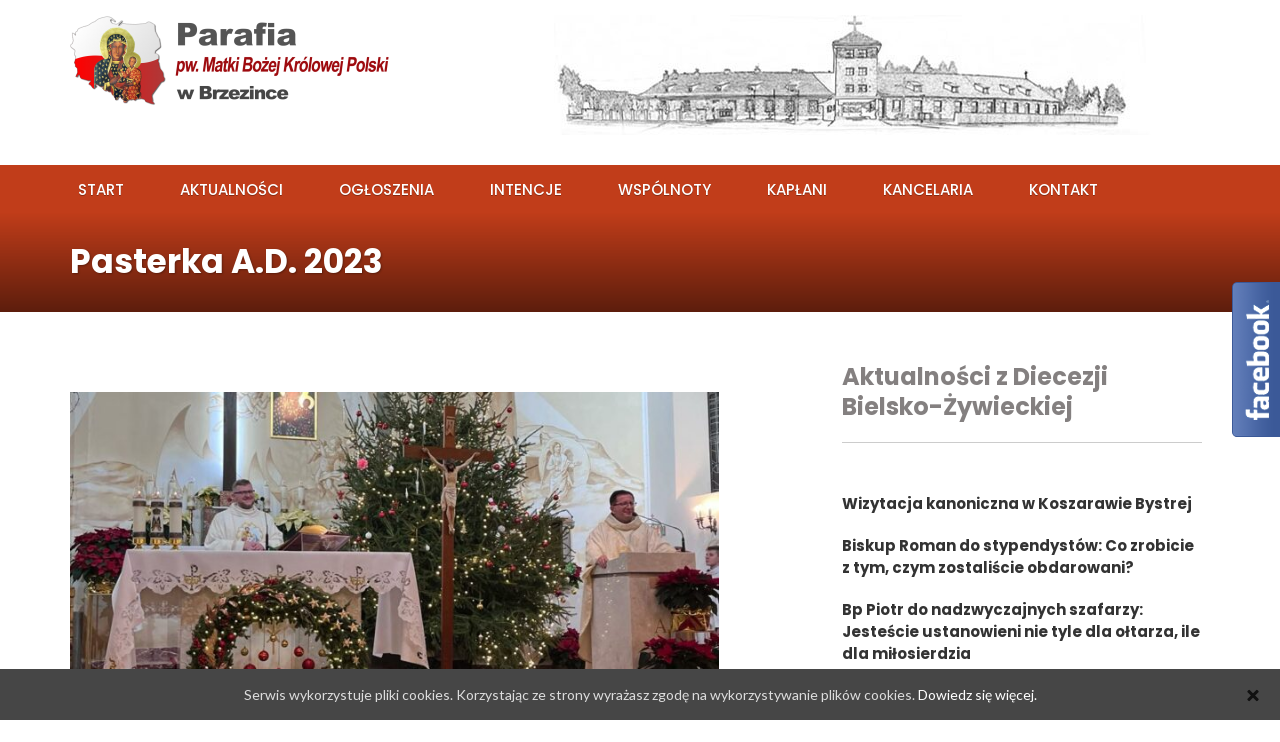

--- FILE ---
content_type: text/html; charset=UTF-8
request_url: https://parafiabrzezinka.pl/pasterka-a-d-2023/
body_size: 12636
content:
<!DOCTYPE html>
<html lang="pl-PL">
<head>
	<meta charset="UTF-8">
	<meta name="viewport" content="width=device-width, initial-scale=1">
	<link rel="profile" href="http://gmpg.org/xfn/11">
	<link rel="pingback" href="https://parafiabrzezinka.pl/xmlrpc.php">

	<title>Pasterka A.D. 2023 &#8211; Parafia pw. Matki Bożej Królowej Polski</title>
<meta name='robots' content='max-image-preview:large' />
	<style>img:is([sizes="auto" i], [sizes^="auto," i]) { contain-intrinsic-size: 3000px 1500px }</style>
	<link rel='dns-prefetch' href='//fonts.googleapis.com' />
<link rel="alternate" type="application/rss+xml" title="Parafia pw. Matki Bożej Królowej Polski &raquo; Kanał z wpisami" href="https://parafiabrzezinka.pl/feed/" />
<link rel="alternate" type="application/rss+xml" title="Parafia pw. Matki Bożej Królowej Polski &raquo; Kanał z komentarzami" href="https://parafiabrzezinka.pl/comments/feed/" />
<script type="text/javascript">
/* <![CDATA[ */
window._wpemojiSettings = {"baseUrl":"https:\/\/s.w.org\/images\/core\/emoji\/16.0.1\/72x72\/","ext":".png","svgUrl":"https:\/\/s.w.org\/images\/core\/emoji\/16.0.1\/svg\/","svgExt":".svg","source":{"concatemoji":"https:\/\/parafiabrzezinka.pl\/wp-includes\/js\/wp-emoji-release.min.js?ver=6.8.3"}};
/*! This file is auto-generated */
!function(s,n){var o,i,e;function c(e){try{var t={supportTests:e,timestamp:(new Date).valueOf()};sessionStorage.setItem(o,JSON.stringify(t))}catch(e){}}function p(e,t,n){e.clearRect(0,0,e.canvas.width,e.canvas.height),e.fillText(t,0,0);var t=new Uint32Array(e.getImageData(0,0,e.canvas.width,e.canvas.height).data),a=(e.clearRect(0,0,e.canvas.width,e.canvas.height),e.fillText(n,0,0),new Uint32Array(e.getImageData(0,0,e.canvas.width,e.canvas.height).data));return t.every(function(e,t){return e===a[t]})}function u(e,t){e.clearRect(0,0,e.canvas.width,e.canvas.height),e.fillText(t,0,0);for(var n=e.getImageData(16,16,1,1),a=0;a<n.data.length;a++)if(0!==n.data[a])return!1;return!0}function f(e,t,n,a){switch(t){case"flag":return n(e,"\ud83c\udff3\ufe0f\u200d\u26a7\ufe0f","\ud83c\udff3\ufe0f\u200b\u26a7\ufe0f")?!1:!n(e,"\ud83c\udde8\ud83c\uddf6","\ud83c\udde8\u200b\ud83c\uddf6")&&!n(e,"\ud83c\udff4\udb40\udc67\udb40\udc62\udb40\udc65\udb40\udc6e\udb40\udc67\udb40\udc7f","\ud83c\udff4\u200b\udb40\udc67\u200b\udb40\udc62\u200b\udb40\udc65\u200b\udb40\udc6e\u200b\udb40\udc67\u200b\udb40\udc7f");case"emoji":return!a(e,"\ud83e\udedf")}return!1}function g(e,t,n,a){var r="undefined"!=typeof WorkerGlobalScope&&self instanceof WorkerGlobalScope?new OffscreenCanvas(300,150):s.createElement("canvas"),o=r.getContext("2d",{willReadFrequently:!0}),i=(o.textBaseline="top",o.font="600 32px Arial",{});return e.forEach(function(e){i[e]=t(o,e,n,a)}),i}function t(e){var t=s.createElement("script");t.src=e,t.defer=!0,s.head.appendChild(t)}"undefined"!=typeof Promise&&(o="wpEmojiSettingsSupports",i=["flag","emoji"],n.supports={everything:!0,everythingExceptFlag:!0},e=new Promise(function(e){s.addEventListener("DOMContentLoaded",e,{once:!0})}),new Promise(function(t){var n=function(){try{var e=JSON.parse(sessionStorage.getItem(o));if("object"==typeof e&&"number"==typeof e.timestamp&&(new Date).valueOf()<e.timestamp+604800&&"object"==typeof e.supportTests)return e.supportTests}catch(e){}return null}();if(!n){if("undefined"!=typeof Worker&&"undefined"!=typeof OffscreenCanvas&&"undefined"!=typeof URL&&URL.createObjectURL&&"undefined"!=typeof Blob)try{var e="postMessage("+g.toString()+"("+[JSON.stringify(i),f.toString(),p.toString(),u.toString()].join(",")+"));",a=new Blob([e],{type:"text/javascript"}),r=new Worker(URL.createObjectURL(a),{name:"wpTestEmojiSupports"});return void(r.onmessage=function(e){c(n=e.data),r.terminate(),t(n)})}catch(e){}c(n=g(i,f,p,u))}t(n)}).then(function(e){for(var t in e)n.supports[t]=e[t],n.supports.everything=n.supports.everything&&n.supports[t],"flag"!==t&&(n.supports.everythingExceptFlag=n.supports.everythingExceptFlag&&n.supports[t]);n.supports.everythingExceptFlag=n.supports.everythingExceptFlag&&!n.supports.flag,n.DOMReady=!1,n.readyCallback=function(){n.DOMReady=!0}}).then(function(){return e}).then(function(){var e;n.supports.everything||(n.readyCallback(),(e=n.source||{}).concatemoji?t(e.concatemoji):e.wpemoji&&e.twemoji&&(t(e.twemoji),t(e.wpemoji)))}))}((window,document),window._wpemojiSettings);
/* ]]> */
</script>
<link rel='stylesheet' id='fblb-css-css' href='https://parafiabrzezinka.pl/wp-content/plugins/arscode-social-slider-free/fblb.css?ver=6.8.3' type='text/css' media='all' />
<style id='wp-emoji-styles-inline-css' type='text/css'>

	img.wp-smiley, img.emoji {
		display: inline !important;
		border: none !important;
		box-shadow: none !important;
		height: 1em !important;
		width: 1em !important;
		margin: 0 0.07em !important;
		vertical-align: -0.1em !important;
		background: none !important;
		padding: 0 !important;
	}
</style>
<link rel='stylesheet' id='wp-block-library-css' href='https://parafiabrzezinka.pl/wp-includes/css/dist/block-library/style.min.css?ver=6.8.3' type='text/css' media='all' />
<style id='classic-theme-styles-inline-css' type='text/css'>
/*! This file is auto-generated */
.wp-block-button__link{color:#fff;background-color:#32373c;border-radius:9999px;box-shadow:none;text-decoration:none;padding:calc(.667em + 2px) calc(1.333em + 2px);font-size:1.125em}.wp-block-file__button{background:#32373c;color:#fff;text-decoration:none}
</style>
<style id='global-styles-inline-css' type='text/css'>
:root{--wp--preset--aspect-ratio--square: 1;--wp--preset--aspect-ratio--4-3: 4/3;--wp--preset--aspect-ratio--3-4: 3/4;--wp--preset--aspect-ratio--3-2: 3/2;--wp--preset--aspect-ratio--2-3: 2/3;--wp--preset--aspect-ratio--16-9: 16/9;--wp--preset--aspect-ratio--9-16: 9/16;--wp--preset--color--black: #000000;--wp--preset--color--cyan-bluish-gray: #abb8c3;--wp--preset--color--white: #ffffff;--wp--preset--color--pale-pink: #f78da7;--wp--preset--color--vivid-red: #cf2e2e;--wp--preset--color--luminous-vivid-orange: #ff6900;--wp--preset--color--luminous-vivid-amber: #fcb900;--wp--preset--color--light-green-cyan: #7bdcb5;--wp--preset--color--vivid-green-cyan: #00d084;--wp--preset--color--pale-cyan-blue: #8ed1fc;--wp--preset--color--vivid-cyan-blue: #0693e3;--wp--preset--color--vivid-purple: #9b51e0;--wp--preset--gradient--vivid-cyan-blue-to-vivid-purple: linear-gradient(135deg,rgba(6,147,227,1) 0%,rgb(155,81,224) 100%);--wp--preset--gradient--light-green-cyan-to-vivid-green-cyan: linear-gradient(135deg,rgb(122,220,180) 0%,rgb(0,208,130) 100%);--wp--preset--gradient--luminous-vivid-amber-to-luminous-vivid-orange: linear-gradient(135deg,rgba(252,185,0,1) 0%,rgba(255,105,0,1) 100%);--wp--preset--gradient--luminous-vivid-orange-to-vivid-red: linear-gradient(135deg,rgba(255,105,0,1) 0%,rgb(207,46,46) 100%);--wp--preset--gradient--very-light-gray-to-cyan-bluish-gray: linear-gradient(135deg,rgb(238,238,238) 0%,rgb(169,184,195) 100%);--wp--preset--gradient--cool-to-warm-spectrum: linear-gradient(135deg,rgb(74,234,220) 0%,rgb(151,120,209) 20%,rgb(207,42,186) 40%,rgb(238,44,130) 60%,rgb(251,105,98) 80%,rgb(254,248,76) 100%);--wp--preset--gradient--blush-light-purple: linear-gradient(135deg,rgb(255,206,236) 0%,rgb(152,150,240) 100%);--wp--preset--gradient--blush-bordeaux: linear-gradient(135deg,rgb(254,205,165) 0%,rgb(254,45,45) 50%,rgb(107,0,62) 100%);--wp--preset--gradient--luminous-dusk: linear-gradient(135deg,rgb(255,203,112) 0%,rgb(199,81,192) 50%,rgb(65,88,208) 100%);--wp--preset--gradient--pale-ocean: linear-gradient(135deg,rgb(255,245,203) 0%,rgb(182,227,212) 50%,rgb(51,167,181) 100%);--wp--preset--gradient--electric-grass: linear-gradient(135deg,rgb(202,248,128) 0%,rgb(113,206,126) 100%);--wp--preset--gradient--midnight: linear-gradient(135deg,rgb(2,3,129) 0%,rgb(40,116,252) 100%);--wp--preset--font-size--small: 13px;--wp--preset--font-size--medium: 20px;--wp--preset--font-size--large: 36px;--wp--preset--font-size--x-large: 42px;--wp--preset--spacing--20: 0.44rem;--wp--preset--spacing--30: 0.67rem;--wp--preset--spacing--40: 1rem;--wp--preset--spacing--50: 1.5rem;--wp--preset--spacing--60: 2.25rem;--wp--preset--spacing--70: 3.38rem;--wp--preset--spacing--80: 5.06rem;--wp--preset--shadow--natural: 6px 6px 9px rgba(0, 0, 0, 0.2);--wp--preset--shadow--deep: 12px 12px 50px rgba(0, 0, 0, 0.4);--wp--preset--shadow--sharp: 6px 6px 0px rgba(0, 0, 0, 0.2);--wp--preset--shadow--outlined: 6px 6px 0px -3px rgba(255, 255, 255, 1), 6px 6px rgba(0, 0, 0, 1);--wp--preset--shadow--crisp: 6px 6px 0px rgba(0, 0, 0, 1);}:where(.is-layout-flex){gap: 0.5em;}:where(.is-layout-grid){gap: 0.5em;}body .is-layout-flex{display: flex;}.is-layout-flex{flex-wrap: wrap;align-items: center;}.is-layout-flex > :is(*, div){margin: 0;}body .is-layout-grid{display: grid;}.is-layout-grid > :is(*, div){margin: 0;}:where(.wp-block-columns.is-layout-flex){gap: 2em;}:where(.wp-block-columns.is-layout-grid){gap: 2em;}:where(.wp-block-post-template.is-layout-flex){gap: 1.25em;}:where(.wp-block-post-template.is-layout-grid){gap: 1.25em;}.has-black-color{color: var(--wp--preset--color--black) !important;}.has-cyan-bluish-gray-color{color: var(--wp--preset--color--cyan-bluish-gray) !important;}.has-white-color{color: var(--wp--preset--color--white) !important;}.has-pale-pink-color{color: var(--wp--preset--color--pale-pink) !important;}.has-vivid-red-color{color: var(--wp--preset--color--vivid-red) !important;}.has-luminous-vivid-orange-color{color: var(--wp--preset--color--luminous-vivid-orange) !important;}.has-luminous-vivid-amber-color{color: var(--wp--preset--color--luminous-vivid-amber) !important;}.has-light-green-cyan-color{color: var(--wp--preset--color--light-green-cyan) !important;}.has-vivid-green-cyan-color{color: var(--wp--preset--color--vivid-green-cyan) !important;}.has-pale-cyan-blue-color{color: var(--wp--preset--color--pale-cyan-blue) !important;}.has-vivid-cyan-blue-color{color: var(--wp--preset--color--vivid-cyan-blue) !important;}.has-vivid-purple-color{color: var(--wp--preset--color--vivid-purple) !important;}.has-black-background-color{background-color: var(--wp--preset--color--black) !important;}.has-cyan-bluish-gray-background-color{background-color: var(--wp--preset--color--cyan-bluish-gray) !important;}.has-white-background-color{background-color: var(--wp--preset--color--white) !important;}.has-pale-pink-background-color{background-color: var(--wp--preset--color--pale-pink) !important;}.has-vivid-red-background-color{background-color: var(--wp--preset--color--vivid-red) !important;}.has-luminous-vivid-orange-background-color{background-color: var(--wp--preset--color--luminous-vivid-orange) !important;}.has-luminous-vivid-amber-background-color{background-color: var(--wp--preset--color--luminous-vivid-amber) !important;}.has-light-green-cyan-background-color{background-color: var(--wp--preset--color--light-green-cyan) !important;}.has-vivid-green-cyan-background-color{background-color: var(--wp--preset--color--vivid-green-cyan) !important;}.has-pale-cyan-blue-background-color{background-color: var(--wp--preset--color--pale-cyan-blue) !important;}.has-vivid-cyan-blue-background-color{background-color: var(--wp--preset--color--vivid-cyan-blue) !important;}.has-vivid-purple-background-color{background-color: var(--wp--preset--color--vivid-purple) !important;}.has-black-border-color{border-color: var(--wp--preset--color--black) !important;}.has-cyan-bluish-gray-border-color{border-color: var(--wp--preset--color--cyan-bluish-gray) !important;}.has-white-border-color{border-color: var(--wp--preset--color--white) !important;}.has-pale-pink-border-color{border-color: var(--wp--preset--color--pale-pink) !important;}.has-vivid-red-border-color{border-color: var(--wp--preset--color--vivid-red) !important;}.has-luminous-vivid-orange-border-color{border-color: var(--wp--preset--color--luminous-vivid-orange) !important;}.has-luminous-vivid-amber-border-color{border-color: var(--wp--preset--color--luminous-vivid-amber) !important;}.has-light-green-cyan-border-color{border-color: var(--wp--preset--color--light-green-cyan) !important;}.has-vivid-green-cyan-border-color{border-color: var(--wp--preset--color--vivid-green-cyan) !important;}.has-pale-cyan-blue-border-color{border-color: var(--wp--preset--color--pale-cyan-blue) !important;}.has-vivid-cyan-blue-border-color{border-color: var(--wp--preset--color--vivid-cyan-blue) !important;}.has-vivid-purple-border-color{border-color: var(--wp--preset--color--vivid-purple) !important;}.has-vivid-cyan-blue-to-vivid-purple-gradient-background{background: var(--wp--preset--gradient--vivid-cyan-blue-to-vivid-purple) !important;}.has-light-green-cyan-to-vivid-green-cyan-gradient-background{background: var(--wp--preset--gradient--light-green-cyan-to-vivid-green-cyan) !important;}.has-luminous-vivid-amber-to-luminous-vivid-orange-gradient-background{background: var(--wp--preset--gradient--luminous-vivid-amber-to-luminous-vivid-orange) !important;}.has-luminous-vivid-orange-to-vivid-red-gradient-background{background: var(--wp--preset--gradient--luminous-vivid-orange-to-vivid-red) !important;}.has-very-light-gray-to-cyan-bluish-gray-gradient-background{background: var(--wp--preset--gradient--very-light-gray-to-cyan-bluish-gray) !important;}.has-cool-to-warm-spectrum-gradient-background{background: var(--wp--preset--gradient--cool-to-warm-spectrum) !important;}.has-blush-light-purple-gradient-background{background: var(--wp--preset--gradient--blush-light-purple) !important;}.has-blush-bordeaux-gradient-background{background: var(--wp--preset--gradient--blush-bordeaux) !important;}.has-luminous-dusk-gradient-background{background: var(--wp--preset--gradient--luminous-dusk) !important;}.has-pale-ocean-gradient-background{background: var(--wp--preset--gradient--pale-ocean) !important;}.has-electric-grass-gradient-background{background: var(--wp--preset--gradient--electric-grass) !important;}.has-midnight-gradient-background{background: var(--wp--preset--gradient--midnight) !important;}.has-small-font-size{font-size: var(--wp--preset--font-size--small) !important;}.has-medium-font-size{font-size: var(--wp--preset--font-size--medium) !important;}.has-large-font-size{font-size: var(--wp--preset--font-size--large) !important;}.has-x-large-font-size{font-size: var(--wp--preset--font-size--x-large) !important;}
:where(.wp-block-post-template.is-layout-flex){gap: 1.25em;}:where(.wp-block-post-template.is-layout-grid){gap: 1.25em;}
:where(.wp-block-columns.is-layout-flex){gap: 2em;}:where(.wp-block-columns.is-layout-grid){gap: 2em;}
:root :where(.wp-block-pullquote){font-size: 1.5em;line-height: 1.6;}
</style>
<link rel='stylesheet' id='cookie-consent-style-css' href='https://parafiabrzezinka.pl/wp-content/plugins/uk-cookie-consent/assets/css/style.css?ver=6.8.3' type='text/css' media='all' />
<link rel='stylesheet' id='newsmag-fonts-css' href='//fonts.googleapis.com/css?family=Lato%3A100%2C300%2C400%2C700%2C900%7CPoppins%3A400%2C500%2C600%2C700&#038;ver=1.0' type='text/css' media='all' />
<link rel='stylesheet' id='newsmag-icon-css' href='https://parafiabrzezinka.pl/wp-content/themes/parafia/assets/vendors/newsmag-icon/style.min.css?ver=6.8.3' type='text/css' media='all' />
<link rel='stylesheet' id='bootstrap-css' href='https://parafiabrzezinka.pl/wp-content/themes/parafia/assets/vendors/bootstrap/bootstrap.min.css?ver=6.8.3' type='text/css' media='all' />
<link rel='stylesheet' id='bootstrap-theme-css' href='https://parafiabrzezinka.pl/wp-content/themes/parafia/assets/vendors/bootstrap/bootstrap-theme.min.css?ver=6.8.3' type='text/css' media='all' />
<link rel='stylesheet' id='newsmag-style-css' href='https://parafiabrzezinka.pl/wp-content/themes/parafia/style.css?ver=6.8.3' type='text/css' media='all' />
<link rel='stylesheet' id='newsmag-stylesheet-css' href='https://parafiabrzezinka.pl/wp-content/themes/parafia/assets/css/style.css?ver=1.0' type='text/css' media='all' />
<style id='newsmag-stylesheet-inline-css' type='text/css'>


</style>
<link rel='stylesheet' id='owlCarousel-css' href='https://parafiabrzezinka.pl/wp-content/themes/parafia/assets/vendors/owl-carousel/owl.carousel.min.css?ver=6.8.3' type='text/css' media='all' />
<link rel='stylesheet' id='owlCarousel-themes-css' href='https://parafiabrzezinka.pl/wp-content/themes/parafia/assets/vendors/owl-carousel/owl.theme.default.css?ver=6.8.3' type='text/css' media='all' />
<link rel='stylesheet' id='newsmag-preloader-css' href='https://parafiabrzezinka.pl/wp-content/themes/parafia/assets/vendors/preloader/preloader.css?ver=6.8.3' type='text/css' media='all' />
<link rel='stylesheet' id='plyr-css' href='https://parafiabrzezinka.pl/wp-content/themes/parafia/assets/vendors/plyr/plyr.css?ver=6.8.3' type='text/css' media='all' />
<script type="text/javascript" src="https://parafiabrzezinka.pl/wp-includes/js/jquery/jquery.min.js?ver=3.7.1" id="jquery-core-js"></script>
<script type="text/javascript" src="https://parafiabrzezinka.pl/wp-includes/js/jquery/jquery-migrate.min.js?ver=3.4.1" id="jquery-migrate-js"></script>
<script type="text/javascript" src="https://parafiabrzezinka.pl/wp-content/plugins/arscode-social-slider-free/js/userscripts.js?ver=6.8.3" id="fblb-js-js"></script>
<script type="text/javascript" src="https://parafiabrzezinka.pl/wp-content/themes/parafia/assets/vendors/blazy/blazy.min.js?ver=1.9.1" id="jquery_lazy_load-js"></script>
<link rel="https://api.w.org/" href="https://parafiabrzezinka.pl/wp-json/" /><link rel="alternate" title="JSON" type="application/json" href="https://parafiabrzezinka.pl/wp-json/wp/v2/posts/9228" /><link rel="EditURI" type="application/rsd+xml" title="RSD" href="https://parafiabrzezinka.pl/xmlrpc.php?rsd" />
<meta name="generator" content="WordPress 6.8.3" />
<link rel="canonical" href="https://parafiabrzezinka.pl/pasterka-a-d-2023/" />
<link rel='shortlink' href='https://parafiabrzezinka.pl/?p=9228' />
<link rel="alternate" title="oEmbed (JSON)" type="application/json+oembed" href="https://parafiabrzezinka.pl/wp-json/oembed/1.0/embed?url=https%3A%2F%2Fparafiabrzezinka.pl%2Fpasterka-a-d-2023%2F" />
<link rel="alternate" title="oEmbed (XML)" type="text/xml+oembed" href="https://parafiabrzezinka.pl/wp-json/oembed/1.0/embed?url=https%3A%2F%2Fparafiabrzezinka.pl%2Fpasterka-a-d-2023%2F&#038;format=xml" />
<style id="ctcc-css" type="text/css" media="screen">
				#catapult-cookie-bar {
					box-sizing: border-box;
					max-height: 0;
					opacity: 0;
					z-index: 99999;
					overflow: hidden;
					color: #ddd;
					position: fixed;
					left: 0;
					bottom: 0;
					width: 100%;
					background-color: #464646;
				}
				#catapult-cookie-bar a {
					color: #fff;
				}
				#catapult-cookie-bar .x_close span {
					background-color: ;
				}
				button#catapultCookie {
					background:;
					color: ;
					border: 0; padding: 6px 9px; border-radius: 3px;
				}
				#catapult-cookie-bar h3 {
					color: #ddd;
				}
				.has-cookie-bar #catapult-cookie-bar {
					opacity: 1;
					max-height: 999px;
					min-height: 30px;
				}</style><link rel="icon" href="https://parafiabrzezinka.pl/wp-content/uploads/2025/11/cropped-logo-32x32.png" sizes="32x32" />
<link rel="icon" href="https://parafiabrzezinka.pl/wp-content/uploads/2025/11/cropped-logo-192x192.png" sizes="192x192" />
<link rel="apple-touch-icon" href="https://parafiabrzezinka.pl/wp-content/uploads/2025/11/cropped-logo-180x180.png" />
<meta name="msapplication-TileImage" content="https://parafiabrzezinka.pl/wp-content/uploads/2025/11/cropped-logo-270x270.png" />
</head>

<body class="wp-singular post-template-default single single-post postid-9228 single-format-standard wp-custom-logo wp-theme-parafia">


<div id="page" class="site">

	
		<header id="masthead" class="site-header" role="banner">
		<div class="site-branding container centered-branding">
			<div class="row">
				<div class="col-md-4 header-logo">
					<a href="https://parafiabrzezinka.pl/" class="custom-logo-link" rel="home"><img width="319" height="90" src="https://parafiabrzezinka.pl/wp-content/uploads/2019/12/cropped-logo-3.png" class="custom-logo" alt="Parafia pw. Matki Bożej Królowej Polski" decoding="async" srcset="https://parafiabrzezinka.pl/wp-content/uploads/2019/12/cropped-logo-3.png 319w, https://parafiabrzezinka.pl/wp-content/uploads/2019/12/cropped-logo-3-300x85.png 300w" sizes="(max-width: 319px) 100vw, 319px" /></a>				</div>

													<div class="col-md-8 header-banner">
							<a href="">
		<img width="728" height="135" src="https://parafiabrzezinka.pl/wp-content/uploads/2019/10/pb1-1.jpg" class="attachment-newsmag-wide-banner size-newsmag-wide-banner" alt="Parafia w Brzezince" decoding="async" fetchpriority="high" srcset="https://parafiabrzezinka.pl/wp-content/uploads/2019/10/pb1-1.jpg 728w, https://parafiabrzezinka.pl/wp-content/uploads/2019/10/pb1-1-300x56.jpg 300w" sizes="(max-width: 728px) 100vw, 728px" />	</a>
					</div>
							</div>
		</div><!-- .site-branding -->
				<nav id="site-navigation" class="main-navigation "
			role="navigation">
			<div class="container">
				<div class="row">
					<div class="col-md-12">
												<button class="menu-toggle" aria-controls="primary-menu"
								aria-expanded="false"><span class="nmicon-bars"></span></button>
						<div class="menu-menu-container"><ul id="primary-menu" class="menu nav-menu menu"><li id="menu-item-85" class="menu-item menu-item-type-post_type menu-item-object-page menu-item-home menu-item-85"><a href="https://parafiabrzezinka.pl/">Start</a></li>
<li id="menu-item-86" class="menu-item menu-item-type-taxonomy menu-item-object-category current-post-ancestor current-menu-parent current-post-parent menu-item-86"><a href="https://parafiabrzezinka.pl/category/aktualnosci/">Aktualności</a></li>
<li id="menu-item-788" class="menu-item menu-item-type-taxonomy menu-item-object-category menu-item-788"><a href="https://parafiabrzezinka.pl/category/ogloszenia/">Ogłoszenia</a></li>
<li id="menu-item-93" class="menu-item menu-item-type-taxonomy menu-item-object-category menu-item-93"><a href="https://parafiabrzezinka.pl/category/intencje/">Intencje</a></li>
<li id="menu-item-15812" class="menu-item menu-item-type-post_type menu-item-object-page menu-item-15812"><a href="https://parafiabrzezinka.pl/?page_id=15808">Wspólnoty</a></li>
<li id="menu-item-15813" class="menu-item menu-item-type-post_type menu-item-object-page menu-item-15813"><a href="https://parafiabrzezinka.pl/?page_id=15810">Kapłani</a></li>
<li id="menu-item-125" class="menu-item menu-item-type-post_type menu-item-object-page menu-item-125"><a href="https://parafiabrzezinka.pl/kancelaria_parafia_brzezinka/">Kancelaria</a></li>
<li id="menu-item-124" class="menu-item menu-item-type-post_type menu-item-object-page menu-item-124"><a href="https://parafiabrzezinka.pl/kontakt_parafia_brzezinka/">Kontakt</a></li>
</ul></div>											</div>
				</div>
			</div>
		</nav><!-- #site-navigation -->
			</header><!-- #masthead -->

	<div id="content" class="site-content">

	<div class="newsmag-custom-header " >
		<div class="container">
			<div class="row">
				<div class="col-xs-12">
					<h1 class="page-title">Pasterka A.D. 2023</h1>
				</div>
			</div>
		</div>
	</div>
	<div class="container">
		<div class="row">
			
			
			<div id="primary"
				class="content-area col-lg-8 col-md-8 col-xs-12 newsmag-sidebar">
				<main id="main" class="site-main" role="main">
						<div class="row newsmag-margin-bottom newsmag-margin-top ">
		<div class="col-md-12">
			<div class="newsmag-image">
				<img width="730" height="330" src="https://parafiabrzezinka.pl/wp-content/uploads/2023/12/IMG-20231225-WA0044-730x330.jpg" class="attachment-newsmag-single-post size-newsmag-single-post wp-post-image" alt="" />			</div>
		</div>
	</div>
<div
		class="row newsmag-article-post ">
		<div class="col-md-12">
		<article id="post-9228" class="post-9228 post type-post status-publish format-standard has-post-thumbnail hentry category-aktualnosci">
			<div class="entry-content">
				<div class="newsmag-post-meta">
					<span class="nmicon-folder-o"></span> <a href="https://parafiabrzezinka.pl/category/aktualnosci/" rel="category tag">Aktualności</a> <span class="sep">|</span> <span
							class="nmicon-clock-o"></span> <div class="newsmag-date">25 grudnia 2023</div>				</div><!-- .entry-meta -->
				
<p>Uroczystość Narodzenia Pańskiego, rozpoczęliśmy od Mszy świętej sprawowanej w środku nocy &#8211; pasterki. Tegorocznej liturgii przewodniczył ks. Artur, a kazanie wygłosił ks. Proboszcz. W słowie, które do nas skierował nawiązał do 800-letniej tradycji budowania betlejemskiej stajenki w naszych kościołach i domach, zapoczątkowanej przez św. Franciszka z Asyżu. Ks. Sławomir zaprosił nas, abyśmy w Grocie Narodzenia Chrystusa odnaleźli postać, która najlepiej nas charakteryzuje. Każda z osób, ale także i zwierzęta, będące świadkami przyjścia Odkupiciela mogą stać się naszym odbiciem w życiu duchowym, ale i w codziennym zmaganiu z przeciwnościami. Na zakończenie Mszy świętej Ksiądz Proboszcz w imieniu kapłanów złożył wszystkim serdeczne życzenia świąteczne.</p>



<p style="text-align:center">Błogosławionych Świąt Narodzenia Pańskiego A.D. 2023</p>



<ul class="wp-block-gallery columns-2 is-cropped wp-block-gallery-1 is-layout-flex wp-block-gallery-is-layout-flex"><li class="blocks-gallery-item"><figure><img decoding="async" width="1024" height="768" src="https://parafiabrzezinka.pl/wp-content/uploads/2023/12/IMG-20231225-WA0042-1024x768.jpg" alt="" data-id="9248" data-link="https://parafiabrzezinka.pl/?attachment_id=9248" class="wp-image-9248" srcset="https://parafiabrzezinka.pl/wp-content/uploads/2023/12/IMG-20231225-WA0042.jpg 1024w, https://parafiabrzezinka.pl/wp-content/uploads/2023/12/IMG-20231225-WA0042-300x225.jpg 300w, https://parafiabrzezinka.pl/wp-content/uploads/2023/12/IMG-20231225-WA0042-768x576.jpg 768w, https://parafiabrzezinka.pl/wp-content/uploads/2023/12/IMG-20231225-WA0042-360x270.jpg 360w" sizes="(max-width: 1024px) 100vw, 1024px" /></figure></li><li class="blocks-gallery-item"><figure><img loading="lazy" decoding="async" width="768" height="1024" src="https://parafiabrzezinka.pl/wp-content/uploads/2023/12/IMG-20231225-WA0053-768x1024.jpg" alt="" data-id="9259" data-link="https://parafiabrzezinka.pl/?attachment_id=9259" class="wp-image-9259" srcset="https://parafiabrzezinka.pl/wp-content/uploads/2023/12/IMG-20231225-WA0053.jpg 768w, https://parafiabrzezinka.pl/wp-content/uploads/2023/12/IMG-20231225-WA0053-225x300.jpg 225w" sizes="auto, (max-width: 768px) 100vw, 768px" /></figure></li><li class="blocks-gallery-item"><figure><img loading="lazy" decoding="async" width="768" height="1024" src="https://parafiabrzezinka.pl/wp-content/uploads/2023/12/IMG-20231225-WA0057-768x1024.jpg" alt="" data-id="9263" data-link="https://parafiabrzezinka.pl/?attachment_id=9263" class="wp-image-9263" srcset="https://parafiabrzezinka.pl/wp-content/uploads/2023/12/IMG-20231225-WA0057.jpg 768w, https://parafiabrzezinka.pl/wp-content/uploads/2023/12/IMG-20231225-WA0057-225x300.jpg 225w" sizes="auto, (max-width: 768px) 100vw, 768px" /></figure></li><li class="blocks-gallery-item"><figure><img loading="lazy" decoding="async" width="768" height="1024" src="https://parafiabrzezinka.pl/wp-content/uploads/2023/12/IMG-20231225-WA0059-768x1024.jpg" alt="" data-id="9265" data-link="https://parafiabrzezinka.pl/?attachment_id=9265" class="wp-image-9265" srcset="https://parafiabrzezinka.pl/wp-content/uploads/2023/12/IMG-20231225-WA0059.jpg 768w, https://parafiabrzezinka.pl/wp-content/uploads/2023/12/IMG-20231225-WA0059-225x300.jpg 225w" sizes="auto, (max-width: 768px) 100vw, 768px" /></figure></li><li class="blocks-gallery-item"><figure><img loading="lazy" decoding="async" width="768" height="1024" src="https://parafiabrzezinka.pl/wp-content/uploads/2023/12/IMG-20231225-WA0063-768x1024.jpg" alt="" data-id="9269" data-link="https://parafiabrzezinka.pl/?attachment_id=9269" class="wp-image-9269" srcset="https://parafiabrzezinka.pl/wp-content/uploads/2023/12/IMG-20231225-WA0063.jpg 768w, https://parafiabrzezinka.pl/wp-content/uploads/2023/12/IMG-20231225-WA0063-225x300.jpg 225w" sizes="auto, (max-width: 768px) 100vw, 768px" /></figure></li><li class="blocks-gallery-item"><figure><img loading="lazy" decoding="async" width="768" height="1024" src="https://parafiabrzezinka.pl/wp-content/uploads/2023/12/IMG-20231225-WA0072-768x1024.jpg" alt="" data-id="9278" data-link="https://parafiabrzezinka.pl/?attachment_id=9278" class="wp-image-9278" srcset="https://parafiabrzezinka.pl/wp-content/uploads/2023/12/IMG-20231225-WA0072.jpg 768w, https://parafiabrzezinka.pl/wp-content/uploads/2023/12/IMG-20231225-WA0072-225x300.jpg 225w" sizes="auto, (max-width: 768px) 100vw, 768px" /></figure></li><li class="blocks-gallery-item"><figure><img loading="lazy" decoding="async" width="768" height="1024" src="https://parafiabrzezinka.pl/wp-content/uploads/2023/12/IMG-20231225-WA0025-768x1024.jpg" alt="" data-id="9231" data-link="https://parafiabrzezinka.pl/?attachment_id=9231" class="wp-image-9231" srcset="https://parafiabrzezinka.pl/wp-content/uploads/2023/12/IMG-20231225-WA0025.jpg 768w, https://parafiabrzezinka.pl/wp-content/uploads/2023/12/IMG-20231225-WA0025-225x300.jpg 225w" sizes="auto, (max-width: 768px) 100vw, 768px" /></figure></li><li class="blocks-gallery-item"><figure><img loading="lazy" decoding="async" width="768" height="1024" src="https://parafiabrzezinka.pl/wp-content/uploads/2023/12/IMG-20231225-WA0085-768x1024.jpg" alt="" data-id="9291" data-link="https://parafiabrzezinka.pl/?attachment_id=9291" class="wp-image-9291" srcset="https://parafiabrzezinka.pl/wp-content/uploads/2023/12/IMG-20231225-WA0085.jpg 768w, https://parafiabrzezinka.pl/wp-content/uploads/2023/12/IMG-20231225-WA0085-225x300.jpg 225w" sizes="auto, (max-width: 768px) 100vw, 768px" /></figure></li><li class="blocks-gallery-item"><figure><img loading="lazy" decoding="async" width="1024" height="768" src="https://parafiabrzezinka.pl/wp-content/uploads/2023/12/IMG-20231225-WA0070-1024x768.jpg" alt="" data-id="9276" data-link="https://parafiabrzezinka.pl/?attachment_id=9276" class="wp-image-9276" srcset="https://parafiabrzezinka.pl/wp-content/uploads/2023/12/IMG-20231225-WA0070.jpg 1024w, https://parafiabrzezinka.pl/wp-content/uploads/2023/12/IMG-20231225-WA0070-300x225.jpg 300w, https://parafiabrzezinka.pl/wp-content/uploads/2023/12/IMG-20231225-WA0070-768x576.jpg 768w, https://parafiabrzezinka.pl/wp-content/uploads/2023/12/IMG-20231225-WA0070-360x270.jpg 360w" sizes="auto, (max-width: 1024px) 100vw, 1024px" /></figure></li><li class="blocks-gallery-item"><figure><img loading="lazy" decoding="async" width="768" height="1024" src="https://parafiabrzezinka.pl/wp-content/uploads/2023/12/IMG-20231225-WA0073-768x1024.jpg" alt="" data-id="9279" data-link="https://parafiabrzezinka.pl/?attachment_id=9279" class="wp-image-9279" srcset="https://parafiabrzezinka.pl/wp-content/uploads/2023/12/IMG-20231225-WA0073.jpg 768w, https://parafiabrzezinka.pl/wp-content/uploads/2023/12/IMG-20231225-WA0073-225x300.jpg 225w" sizes="auto, (max-width: 768px) 100vw, 768px" /></figure></li><li class="blocks-gallery-item"><figure><img loading="lazy" decoding="async" width="768" height="1024" src="https://parafiabrzezinka.pl/wp-content/uploads/2023/12/IMG-20231225-WA0075-768x1024.jpg" alt="" data-id="9281" data-link="https://parafiabrzezinka.pl/?attachment_id=9281" class="wp-image-9281" srcset="https://parafiabrzezinka.pl/wp-content/uploads/2023/12/IMG-20231225-WA0075.jpg 768w, https://parafiabrzezinka.pl/wp-content/uploads/2023/12/IMG-20231225-WA0075-225x300.jpg 225w" sizes="auto, (max-width: 768px) 100vw, 768px" /></figure></li><li class="blocks-gallery-item"><figure><img loading="lazy" decoding="async" width="768" height="1024" src="https://parafiabrzezinka.pl/wp-content/uploads/2023/12/IMG-20231225-WA0079-768x1024.jpg" alt="" data-id="9285" data-link="https://parafiabrzezinka.pl/?attachment_id=9285" class="wp-image-9285" srcset="https://parafiabrzezinka.pl/wp-content/uploads/2023/12/IMG-20231225-WA0079.jpg 768w, https://parafiabrzezinka.pl/wp-content/uploads/2023/12/IMG-20231225-WA0079-225x300.jpg 225w" sizes="auto, (max-width: 768px) 100vw, 768px" /></figure></li><li class="blocks-gallery-item"><figure><img loading="lazy" decoding="async" width="768" height="1024" src="https://parafiabrzezinka.pl/wp-content/uploads/2023/12/IMG-20231225-WA0081-768x1024.jpg" alt="" data-id="9287" data-link="https://parafiabrzezinka.pl/?attachment_id=9287" class="wp-image-9287" srcset="https://parafiabrzezinka.pl/wp-content/uploads/2023/12/IMG-20231225-WA0081.jpg 768w, https://parafiabrzezinka.pl/wp-content/uploads/2023/12/IMG-20231225-WA0081-225x300.jpg 225w" sizes="auto, (max-width: 768px) 100vw, 768px" /></figure></li><li class="blocks-gallery-item"><figure><img loading="lazy" decoding="async" width="1024" height="768" src="https://parafiabrzezinka.pl/wp-content/uploads/2023/12/IMG-20231225-WA0080-1024x768.jpg" alt="" data-id="9286" data-link="https://parafiabrzezinka.pl/?attachment_id=9286" class="wp-image-9286" srcset="https://parafiabrzezinka.pl/wp-content/uploads/2023/12/IMG-20231225-WA0080.jpg 1024w, https://parafiabrzezinka.pl/wp-content/uploads/2023/12/IMG-20231225-WA0080-300x225.jpg 300w, https://parafiabrzezinka.pl/wp-content/uploads/2023/12/IMG-20231225-WA0080-768x576.jpg 768w, https://parafiabrzezinka.pl/wp-content/uploads/2023/12/IMG-20231225-WA0080-360x270.jpg 360w" sizes="auto, (max-width: 1024px) 100vw, 1024px" /></figure></li><li class="blocks-gallery-item"><figure><img loading="lazy" decoding="async" width="768" height="1024" src="https://parafiabrzezinka.pl/wp-content/uploads/2023/12/IMG-20231225-WA0082-768x1024.jpg" alt="" data-id="9288" data-link="https://parafiabrzezinka.pl/?attachment_id=9288" class="wp-image-9288" srcset="https://parafiabrzezinka.pl/wp-content/uploads/2023/12/IMG-20231225-WA0082.jpg 768w, https://parafiabrzezinka.pl/wp-content/uploads/2023/12/IMG-20231225-WA0082-225x300.jpg 225w" sizes="auto, (max-width: 768px) 100vw, 768px" /></figure></li><li class="blocks-gallery-item"><figure><img loading="lazy" decoding="async" width="768" height="1024" src="https://parafiabrzezinka.pl/wp-content/uploads/2023/12/IMG-20231225-WA0083-768x1024.jpg" alt="" data-id="9289" data-link="https://parafiabrzezinka.pl/?attachment_id=9289" class="wp-image-9289" srcset="https://parafiabrzezinka.pl/wp-content/uploads/2023/12/IMG-20231225-WA0083.jpg 768w, https://parafiabrzezinka.pl/wp-content/uploads/2023/12/IMG-20231225-WA0083-225x300.jpg 225w" sizes="auto, (max-width: 768px) 100vw, 768px" /></figure></li><li class="blocks-gallery-item"><figure><img loading="lazy" decoding="async" width="768" height="1024" src="https://parafiabrzezinka.pl/wp-content/uploads/2023/12/IMG-20231225-WA0090-768x1024.jpg" alt="" data-id="9296" data-link="https://parafiabrzezinka.pl/?attachment_id=9296" class="wp-image-9296" srcset="https://parafiabrzezinka.pl/wp-content/uploads/2023/12/IMG-20231225-WA0090.jpg 768w, https://parafiabrzezinka.pl/wp-content/uploads/2023/12/IMG-20231225-WA0090-225x300.jpg 225w" sizes="auto, (max-width: 768px) 100vw, 768px" /></figure></li><li class="blocks-gallery-item"><figure><img loading="lazy" decoding="async" width="768" height="1024" src="https://parafiabrzezinka.pl/wp-content/uploads/2023/12/IMG-20231225-WA0092-768x1024.jpg" alt="" data-id="9298" data-link="https://parafiabrzezinka.pl/?attachment_id=9298" class="wp-image-9298" srcset="https://parafiabrzezinka.pl/wp-content/uploads/2023/12/IMG-20231225-WA0092.jpg 768w, https://parafiabrzezinka.pl/wp-content/uploads/2023/12/IMG-20231225-WA0092-225x300.jpg 225w" sizes="auto, (max-width: 768px) 100vw, 768px" /></figure></li><li class="blocks-gallery-item"><figure><img loading="lazy" decoding="async" width="768" height="1024" src="https://parafiabrzezinka.pl/wp-content/uploads/2023/12/IMG-20231225-WA0023-768x1024.jpg" alt="" data-id="9229" data-link="https://parafiabrzezinka.pl/?attachment_id=9229" class="wp-image-9229" srcset="https://parafiabrzezinka.pl/wp-content/uploads/2023/12/IMG-20231225-WA0023.jpg 768w, https://parafiabrzezinka.pl/wp-content/uploads/2023/12/IMG-20231225-WA0023-225x300.jpg 225w" sizes="auto, (max-width: 768px) 100vw, 768px" /></figure></li><li class="blocks-gallery-item"><figure><img loading="lazy" decoding="async" width="1024" height="768" src="https://parafiabrzezinka.pl/wp-content/uploads/2023/12/IMG-20231225-WA0028-1024x768.jpg" alt="" data-id="9234" data-link="https://parafiabrzezinka.pl/?attachment_id=9234" class="wp-image-9234" srcset="https://parafiabrzezinka.pl/wp-content/uploads/2023/12/IMG-20231225-WA0028.jpg 1024w, https://parafiabrzezinka.pl/wp-content/uploads/2023/12/IMG-20231225-WA0028-300x225.jpg 300w, https://parafiabrzezinka.pl/wp-content/uploads/2023/12/IMG-20231225-WA0028-768x576.jpg 768w, https://parafiabrzezinka.pl/wp-content/uploads/2023/12/IMG-20231225-WA0028-360x270.jpg 360w" sizes="auto, (max-width: 1024px) 100vw, 1024px" /></figure></li><li class="blocks-gallery-item"><figure><img loading="lazy" decoding="async" width="1024" height="768" src="https://parafiabrzezinka.pl/wp-content/uploads/2023/12/IMG-20231225-WA0024-1024x768.jpg" alt="" data-id="9230" data-link="https://parafiabrzezinka.pl/?attachment_id=9230" class="wp-image-9230" srcset="https://parafiabrzezinka.pl/wp-content/uploads/2023/12/IMG-20231225-WA0024.jpg 1024w, https://parafiabrzezinka.pl/wp-content/uploads/2023/12/IMG-20231225-WA0024-300x225.jpg 300w, https://parafiabrzezinka.pl/wp-content/uploads/2023/12/IMG-20231225-WA0024-768x576.jpg 768w, https://parafiabrzezinka.pl/wp-content/uploads/2023/12/IMG-20231225-WA0024-360x270.jpg 360w" sizes="auto, (max-width: 1024px) 100vw, 1024px" /></figure></li><li class="blocks-gallery-item"><figure><img loading="lazy" decoding="async" width="1024" height="768" src="https://parafiabrzezinka.pl/wp-content/uploads/2023/12/IMG-20231225-WA0027-1024x768.jpg" alt="" data-id="9233" data-link="https://parafiabrzezinka.pl/?attachment_id=9233" class="wp-image-9233" srcset="https://parafiabrzezinka.pl/wp-content/uploads/2023/12/IMG-20231225-WA0027.jpg 1024w, https://parafiabrzezinka.pl/wp-content/uploads/2023/12/IMG-20231225-WA0027-300x225.jpg 300w, https://parafiabrzezinka.pl/wp-content/uploads/2023/12/IMG-20231225-WA0027-768x576.jpg 768w, https://parafiabrzezinka.pl/wp-content/uploads/2023/12/IMG-20231225-WA0027-360x270.jpg 360w" sizes="auto, (max-width: 1024px) 100vw, 1024px" /></figure></li><li class="blocks-gallery-item"><figure><img loading="lazy" decoding="async" width="1024" height="768" src="https://parafiabrzezinka.pl/wp-content/uploads/2023/12/IMG-20231225-WA0030-1024x768.jpg" alt="" data-id="9236" data-link="https://parafiabrzezinka.pl/?attachment_id=9236" class="wp-image-9236" srcset="https://parafiabrzezinka.pl/wp-content/uploads/2023/12/IMG-20231225-WA0030.jpg 1024w, https://parafiabrzezinka.pl/wp-content/uploads/2023/12/IMG-20231225-WA0030-300x225.jpg 300w, https://parafiabrzezinka.pl/wp-content/uploads/2023/12/IMG-20231225-WA0030-768x576.jpg 768w, https://parafiabrzezinka.pl/wp-content/uploads/2023/12/IMG-20231225-WA0030-360x270.jpg 360w" sizes="auto, (max-width: 1024px) 100vw, 1024px" /></figure></li><li class="blocks-gallery-item"><figure><img loading="lazy" decoding="async" width="1024" height="768" src="https://parafiabrzezinka.pl/wp-content/uploads/2023/12/IMG-20231225-WA0034-1024x768.jpg" alt="" data-id="9240" data-link="https://parafiabrzezinka.pl/?attachment_id=9240" class="wp-image-9240" srcset="https://parafiabrzezinka.pl/wp-content/uploads/2023/12/IMG-20231225-WA0034.jpg 1024w, https://parafiabrzezinka.pl/wp-content/uploads/2023/12/IMG-20231225-WA0034-300x225.jpg 300w, https://parafiabrzezinka.pl/wp-content/uploads/2023/12/IMG-20231225-WA0034-768x576.jpg 768w, https://parafiabrzezinka.pl/wp-content/uploads/2023/12/IMG-20231225-WA0034-360x270.jpg 360w" sizes="auto, (max-width: 1024px) 100vw, 1024px" /></figure></li><li class="blocks-gallery-item"><figure><img loading="lazy" decoding="async" width="1024" height="768" src="https://parafiabrzezinka.pl/wp-content/uploads/2023/12/IMG-20231225-WA0035-1024x768.jpg" alt="" data-id="9241" data-link="https://parafiabrzezinka.pl/?attachment_id=9241" class="wp-image-9241" srcset="https://parafiabrzezinka.pl/wp-content/uploads/2023/12/IMG-20231225-WA0035.jpg 1024w, https://parafiabrzezinka.pl/wp-content/uploads/2023/12/IMG-20231225-WA0035-300x225.jpg 300w, https://parafiabrzezinka.pl/wp-content/uploads/2023/12/IMG-20231225-WA0035-768x576.jpg 768w, https://parafiabrzezinka.pl/wp-content/uploads/2023/12/IMG-20231225-WA0035-360x270.jpg 360w" sizes="auto, (max-width: 1024px) 100vw, 1024px" /></figure></li><li class="blocks-gallery-item"><figure><img loading="lazy" decoding="async" width="768" height="1024" src="https://parafiabrzezinka.pl/wp-content/uploads/2023/12/IMG-20231225-WA0038-768x1024.jpg" alt="" data-id="9244" data-link="https://parafiabrzezinka.pl/?attachment_id=9244" class="wp-image-9244" srcset="https://parafiabrzezinka.pl/wp-content/uploads/2023/12/IMG-20231225-WA0038.jpg 768w, https://parafiabrzezinka.pl/wp-content/uploads/2023/12/IMG-20231225-WA0038-225x300.jpg 225w" sizes="auto, (max-width: 768px) 100vw, 768px" /></figure></li><li class="blocks-gallery-item"><figure><img loading="lazy" decoding="async" width="1024" height="768" src="https://parafiabrzezinka.pl/wp-content/uploads/2023/12/IMG-20231225-WA0043-1024x768.jpg" alt="" data-id="9249" data-link="https://parafiabrzezinka.pl/?attachment_id=9249" class="wp-image-9249" srcset="https://parafiabrzezinka.pl/wp-content/uploads/2023/12/IMG-20231225-WA0043.jpg 1024w, https://parafiabrzezinka.pl/wp-content/uploads/2023/12/IMG-20231225-WA0043-300x225.jpg 300w, https://parafiabrzezinka.pl/wp-content/uploads/2023/12/IMG-20231225-WA0043-768x576.jpg 768w, https://parafiabrzezinka.pl/wp-content/uploads/2023/12/IMG-20231225-WA0043-360x270.jpg 360w" sizes="auto, (max-width: 1024px) 100vw, 1024px" /></figure></li><li class="blocks-gallery-item"><figure><img loading="lazy" decoding="async" width="1024" height="768" src="https://parafiabrzezinka.pl/wp-content/uploads/2023/12/IMG-20231225-WA0087-1024x768.jpg" alt="" data-id="9293" data-link="https://parafiabrzezinka.pl/?attachment_id=9293" class="wp-image-9293" srcset="https://parafiabrzezinka.pl/wp-content/uploads/2023/12/IMG-20231225-WA0087.jpg 1024w, https://parafiabrzezinka.pl/wp-content/uploads/2023/12/IMG-20231225-WA0087-300x225.jpg 300w, https://parafiabrzezinka.pl/wp-content/uploads/2023/12/IMG-20231225-WA0087-768x576.jpg 768w, https://parafiabrzezinka.pl/wp-content/uploads/2023/12/IMG-20231225-WA0087-360x270.jpg 360w" sizes="auto, (max-width: 1024px) 100vw, 1024px" /></figure></li><li class="blocks-gallery-item"><figure><img loading="lazy" decoding="async" width="1024" height="768" src="https://parafiabrzezinka.pl/wp-content/uploads/2023/12/IMG-20231225-WA0088-1024x768.jpg" alt="" data-id="9294" data-link="https://parafiabrzezinka.pl/?attachment_id=9294" class="wp-image-9294" srcset="https://parafiabrzezinka.pl/wp-content/uploads/2023/12/IMG-20231225-WA0088.jpg 1024w, https://parafiabrzezinka.pl/wp-content/uploads/2023/12/IMG-20231225-WA0088-300x225.jpg 300w, https://parafiabrzezinka.pl/wp-content/uploads/2023/12/IMG-20231225-WA0088-768x576.jpg 768w, https://parafiabrzezinka.pl/wp-content/uploads/2023/12/IMG-20231225-WA0088-360x270.jpg 360w" sizes="auto, (max-width: 1024px) 100vw, 1024px" /></figure></li><li class="blocks-gallery-item"><figure><img loading="lazy" decoding="async" width="1024" height="768" src="https://parafiabrzezinka.pl/wp-content/uploads/2023/12/IMG-20231225-WA0089-1024x768.jpg" alt="" data-id="9295" data-link="https://parafiabrzezinka.pl/?attachment_id=9295" class="wp-image-9295" srcset="https://parafiabrzezinka.pl/wp-content/uploads/2023/12/IMG-20231225-WA0089.jpg 1024w, https://parafiabrzezinka.pl/wp-content/uploads/2023/12/IMG-20231225-WA0089-300x225.jpg 300w, https://parafiabrzezinka.pl/wp-content/uploads/2023/12/IMG-20231225-WA0089-768x576.jpg 768w, https://parafiabrzezinka.pl/wp-content/uploads/2023/12/IMG-20231225-WA0089-360x270.jpg 360w" sizes="auto, (max-width: 1024px) 100vw, 1024px" /></figure></li><li class="blocks-gallery-item"><figure><img loading="lazy" decoding="async" width="1024" height="768" src="https://parafiabrzezinka.pl/wp-content/uploads/2023/12/IMG-20231225-WA0044-1024x768.jpg" alt="" data-id="9250" data-link="https://parafiabrzezinka.pl/?attachment_id=9250" class="wp-image-9250" srcset="https://parafiabrzezinka.pl/wp-content/uploads/2023/12/IMG-20231225-WA0044.jpg 1024w, https://parafiabrzezinka.pl/wp-content/uploads/2023/12/IMG-20231225-WA0044-300x225.jpg 300w, https://parafiabrzezinka.pl/wp-content/uploads/2023/12/IMG-20231225-WA0044-768x576.jpg 768w, https://parafiabrzezinka.pl/wp-content/uploads/2023/12/IMG-20231225-WA0044-360x270.jpg 360w" sizes="auto, (max-width: 1024px) 100vw, 1024px" /></figure></li><li class="blocks-gallery-item"><figure><img loading="lazy" decoding="async" width="1024" height="768" src="https://parafiabrzezinka.pl/wp-content/uploads/2023/12/IMG-20231225-WA0052-1024x768.jpg" alt="" data-id="9258" data-link="https://parafiabrzezinka.pl/?attachment_id=9258" class="wp-image-9258" srcset="https://parafiabrzezinka.pl/wp-content/uploads/2023/12/IMG-20231225-WA0052.jpg 1024w, https://parafiabrzezinka.pl/wp-content/uploads/2023/12/IMG-20231225-WA0052-300x225.jpg 300w, https://parafiabrzezinka.pl/wp-content/uploads/2023/12/IMG-20231225-WA0052-768x576.jpg 768w, https://parafiabrzezinka.pl/wp-content/uploads/2023/12/IMG-20231225-WA0052-360x270.jpg 360w" sizes="auto, (max-width: 1024px) 100vw, 1024px" /></figure></li><li class="blocks-gallery-item"><figure><img loading="lazy" decoding="async" width="1024" height="768" src="https://parafiabrzezinka.pl/wp-content/uploads/2023/12/IMG-20231225-WA0050-1024x768.jpg" alt="" data-id="9256" data-link="https://parafiabrzezinka.pl/?attachment_id=9256" class="wp-image-9256" srcset="https://parafiabrzezinka.pl/wp-content/uploads/2023/12/IMG-20231225-WA0050.jpg 1024w, https://parafiabrzezinka.pl/wp-content/uploads/2023/12/IMG-20231225-WA0050-300x225.jpg 300w, https://parafiabrzezinka.pl/wp-content/uploads/2023/12/IMG-20231225-WA0050-768x576.jpg 768w, https://parafiabrzezinka.pl/wp-content/uploads/2023/12/IMG-20231225-WA0050-360x270.jpg 360w" sizes="auto, (max-width: 1024px) 100vw, 1024px" /></figure></li><li class="blocks-gallery-item"><figure><img loading="lazy" decoding="async" width="1024" height="768" src="https://parafiabrzezinka.pl/wp-content/uploads/2023/12/IMG-20231225-WA0048-1024x768.jpg" alt="" data-id="9254" data-link="https://parafiabrzezinka.pl/?attachment_id=9254" class="wp-image-9254" srcset="https://parafiabrzezinka.pl/wp-content/uploads/2023/12/IMG-20231225-WA0048.jpg 1024w, https://parafiabrzezinka.pl/wp-content/uploads/2023/12/IMG-20231225-WA0048-300x225.jpg 300w, https://parafiabrzezinka.pl/wp-content/uploads/2023/12/IMG-20231225-WA0048-768x576.jpg 768w, https://parafiabrzezinka.pl/wp-content/uploads/2023/12/IMG-20231225-WA0048-360x270.jpg 360w" sizes="auto, (max-width: 1024px) 100vw, 1024px" /></figure></li><li class="blocks-gallery-item"><figure><img loading="lazy" decoding="async" width="768" height="1024" src="https://parafiabrzezinka.pl/wp-content/uploads/2023/12/IMG-20231224-WA0033-1-768x1024.jpg" alt="" data-id="9303" data-link="https://parafiabrzezinka.pl/?attachment_id=9303" class="wp-image-9303" srcset="https://parafiabrzezinka.pl/wp-content/uploads/2023/12/IMG-20231224-WA0033-1.jpg 768w, https://parafiabrzezinka.pl/wp-content/uploads/2023/12/IMG-20231224-WA0033-1-225x300.jpg 225w" sizes="auto, (max-width: 768px) 100vw, 768px" /></figure></li></ul>
			</div>
		</article><!-- #post-## -->
	</div>
</div>
<div class="row newsmag-article-post-footer">
	<div class="col-md-12">
				
	</div>
</div>


				</main><!-- #main -->
			</div><!-- #primary -->
							
<aside id="secondary" class="newsmag-margin-top widget-area col-lg-4 col-md-4 col-sm-4 newsmag-sidebar hidden-xs" role="complementary">
	<div class="newsmag-blog-sidebar"> 
		<div id="sow-editor-7" class="widget widget_sow-editor"><div class="so-widget-sow-editor so-widget-sow-editor-base"><h3>Aktualności z Diecezji Bielsko-Żywieckiej</h3>
<div class="siteorigin-widget-tinymce textwidget">
	<hr />
</div>
</div></div><div id="rss-5" class="widget widget_rss"><h3><a class="rsswidget rss-widget-feed" href="https://diecezja.bielsko.pl/feed"><img class="rss-widget-icon" style="border:0" width="14" height="14" src="https://parafiabrzezinka.pl/wp-includes/images/rss.png" alt="RSS" loading="lazy" /></a> <a class="rsswidget rss-widget-title" href="https://diecezja.bielsko.pl/">Diecezja Bielsko-Żywiecka</a></h3><ul><li><a class='rsswidget' href='https://diecezja.bielsko.pl/wizytacja-kanoniczna-w-koszarawie-bystrej/'>Wizytacja kanoniczna w Koszarawie Bystrej</a></li><li><a class='rsswidget' href='https://diecezja.bielsko.pl/biskup-roman-do-stypendystow-co-zrobicie-z-tym-czym-zostaliscie-obdarowani/'>Biskup Roman do stypendystów: Co zrobicie z tym, czym zostaliście obdarowani?</a></li><li><a class='rsswidget' href='https://diecezja.bielsko.pl/bp-piotr-do-nadzwyczajnych-szafarzy-jestescie-ustanowieni-nie-tyle-dla-oltarza-ile-dla-milosierdzia/'>Bp Piotr do nadzwyczajnych szafarzy: Jesteście ustanowieni nie tyle dla ołtarza, ile dla miłosierdzia</a></li><li><a class='rsswidget' href='https://diecezja.bielsko.pl/medytacja-ks-studenskiego-o-baranku-bozym-najwiekszym-swiatlem-jest-chrystus/'>Medytacja ks. Studenskiego o Baranku Bożym: Największym światłem jest Chrystus</a></li><li><a class='rsswidget' href='https://diecezja.bielsko.pl/tydzien-modlitw-o-jednosc-chrzescijan-w-diecezji/'>Tydzień Modlitw o Jedność Chrześcijan w diecezji</a></li><li><a class='rsswidget' href='https://diecezja.bielsko.pl/beskidzki-skarb-odnaleziony-powstanie-warszawskie-jozefa-mehoffera/'>Beskidzki skarb odnaleziony – „Powstanie Warszawskie” Józefa Mehoffera</a></li><li><a class='rsswidget' href='https://diecezja.bielsko.pl/specjalny-rok-sw-franciszka-z-mozliwoscia-uzyskania-odpustu-zupelnego/'>Specjalny rok św. Franciszka z możliwością uzyskania odpustu zupełnego</a></li><li><a class='rsswidget' href='https://diecezja.bielsko.pl/bp-piotr-greger-do-sportowcow-ewangelia-stanowi-zrodlo-zasad-fair-play/'>Bp Piotr Greger do sportowców: Ewangelia stanowi źródło zasad fair play</a></li><li><a class='rsswidget' href='https://diecezja.bielsko.pl/wizytacja-w-ciecinie/'>Wizytacja w Cięcinie</a></li><li><a class='rsswidget' href='https://diecezja.bielsko.pl/ekumeniczne-koledowanie-w-aleksandrowicach-swiadectwo-jednosci-chrzescijan/'>Ekumeniczne kolędowanie w Aleksandrowicach – świadectwo jedności chrześcijan</a></li></ul></div>	</div>
</aside><!-- #secondary -->
					</div>
	</div>
 
</div><!-- #content -->

<footer id="colophon" class="site-footer" role="contentinfo">
	<div class="footer-widgets-area regular-footer-area">
	<div class="container">
		<div class="row">
							<div class="col-md-4 col-sm-6">
					<div id="sow-editor-2" class="widget widget_sow-editor"><div class="so-widget-sow-editor so-widget-sow-editor-base">
<div class="siteorigin-widget-tinymce textwidget">
	<h4 style="text-align: center;">Msze święte</h4>
<p style="text-align: center;"><span style="text-decoration: underline;"><strong>Niedziela</strong></span><br />
godz. 8:00<br />
godz. 10:00<br />
godz. 12:00<br />
godz. 18.00</p>
<p style="text-align: center;"><span style="text-decoration: underline;"><strong>W dni powszednie:</strong></span><br />
godz. 6.30<br />
godz. 18.00</p>
</div>
</div></div>				</div>
							<div class="col-md-4 col-sm-6">
					<div id="sow-editor-3" class="widget widget_sow-editor"><div class="so-widget-sow-editor so-widget-sow-editor-base">
<div class="siteorigin-widget-tinymce textwidget">
	<h4 style="text-align: center;">Rzymskokatolicka Parafia<br />
<strong>pw. Matki Bożej Królowej Polski w Brzezince</strong></h4>
<p style="text-align: center;">ul. <span class="section-info-text"><span class="widget-pane-link">Ofiar Faszyzmu 11<br />
32-600 Brzezinka<br />
</span></span></p>
</div>
</div></div>				</div>
							<div class="col-md-4 col-sm-6">
					<div id="sow-editor-5" class="widget widget_sow-editor"><div class="so-widget-sow-editor so-widget-sow-editor-base">
<div class="siteorigin-widget-tinymce textwidget">
	<h4 style="text-align: center;">Kancelaria Parafialna</h4>
<p style="text-align: center;"><strong>Kontakt:<br />
</strong><b>797 377 549  - ksiądz dyżurujący<br />
</b><a href="mailto:kancelaria@parafiabrzezinka.pl">kancelaria@parafiabrzezinka.pl</a></p>
<p style="text-align: center;">Godziny urzędowania:</p>
<p style="text-align: center;">wtorek 16.30 - 17.30<br />
czwartek 16.30 - 17.30<br />
sobota 8.00 - 9.00</p>
</div>
</div></div>				</div>
			 
		</div><!--.row-->
	</div>
</div>

	
	
			<a href="#0" id="back-to-top" class="back-to-top">
			<span class="nmicon-angle-up"></span>
		</a>
	
		<div class="site-info">
		<div class="container">
			<div class="row">
				<div class="col-sm-12">
											&copy; 2026 Parafia w Brzezince.					
				</div>

							</div>
		</div>
	</div>
</footer><!-- #colophon -->
</div><!-- #page -->

<script type="speculationrules">
{"prefetch":[{"source":"document","where":{"and":[{"href_matches":"\/*"},{"not":{"href_matches":["\/wp-*.php","\/wp-admin\/*","\/wp-content\/uploads\/*","\/wp-content\/*","\/wp-content\/plugins\/*","\/wp-content\/themes\/parafia\/*","\/*\\?(.+)"]}},{"not":{"selector_matches":"a[rel~=\"nofollow\"]"}},{"not":{"selector_matches":".no-prefetch, .no-prefetch a"}}]},"eagerness":"conservative"}]}
</script>
<div class="fblbCenterOuter  fblbRight" style=" right: -305px;z-index: 1000;">
	<div class="fblbCenterInner">
		<div class="fblbWrap fblbTheme0 fblbTab1">
			<div class="fblbForm" style="background: #3b5998; height: 500px; width: 300px; padding: 5px 0 5px 5px";">
				<h2 class="fblbHead" style="margin-top: -78px; right: 305px;">Facebook</h2>
				<div class="fblbInner" style="background: #ffffff;">
					<div id="fb-root"></div>
					<script>(function(d, s, id) {
					  var js, fjs = d.getElementsByTagName(s)[0];
					  if (d.getElementById(id)) return;
					  js = d.createElement(s); js.id = id;
					  js.src = "//connect.facebook.net/en_US/all.js#xfbml=1";
					  fjs.parentNode.insertBefore(js, fjs);
					}(document, 'script', 'facebook-jssdk'));</script>
					<div class="fb-like-box" data-colorscheme="light"  data-border-color="#3b5998" data-href="https://www.facebook.com/profile.php?id=61581161174077" data-width="300" data-height="482" data-show-faces="true" data-stream="true" data-header="true"></div>
					<a style="overflow: hidden; float: left; text-decoration: none; color: #ffffff; margin-top: 2px; font-size: 12px; font-style: normal; font-weight: normal;" target="_blank" href="http://codecanyon.net/item/facebook-likebox-slider-for-wordpress-/1021632?ref=arscode">Get the Facebook Likebox Slider Pro for WordPress</a>
				</div>
			</div>
		</div>
	</div>
</div><link rel='stylesheet' id='glg-photobox-style-css' href='https://parafiabrzezinka.pl/wp-content/plugins/gallery-lightbox-slider/css/photobox/photobox.min.css?ver=1.0.0.41' type='text/css' media='' />
<style id='core-block-supports-inline-css' type='text/css'>
.wp-block-gallery.wp-block-gallery-1{--wp--style--unstable-gallery-gap:var( --wp--style--gallery-gap-default, var( --gallery-block--gutter-size, var( --wp--style--block-gap, 0.5em ) ) );gap:var( --wp--style--gallery-gap-default, var( --gallery-block--gutter-size, var( --wp--style--block-gap, 0.5em ) ) );}
</style>
<script type="text/javascript" id="cookie-consent-js-extra">
/* <![CDATA[ */
var ctcc_vars = {"expiry":"30","method":"1","version":"1"};
/* ]]> */
</script>
<script type="text/javascript" src="https://parafiabrzezinka.pl/wp-content/plugins/uk-cookie-consent/assets/js/uk-cookie-consent-js.js?ver=2.3.0" id="cookie-consent-js"></script>
<script type="text/javascript" src="https://parafiabrzezinka.pl/wp-content/themes/parafia/assets/vendors/bootstrap/bootstrap.min.js?ver=1.0" id="bootstrap-js"></script>
<script type="text/javascript" src="https://parafiabrzezinka.pl/wp-content/themes/parafia/assets/vendors/offscreen/offscreen.min.js?ver=1.0" id="newsmag-offscreen-js"></script>
<script type="text/javascript" src="https://parafiabrzezinka.pl/wp-content/themes/parafia/assets/vendors/sticky/jquery.sticky.js?ver=1.0" id="newsmag-sticky-js"></script>
<script type="text/javascript" src="https://parafiabrzezinka.pl/wp-content/themes/parafia/assets/vendors/navigation/navigation.min.js?ver=1.0" id="newsmag-navigation-js"></script>
<script type="text/javascript" src="https://parafiabrzezinka.pl/wp-content/themes/parafia/assets/vendors/skip-link-focus/skip-link-focus-fix.js?ver=1.0" id="newsmag-skip-link-focus-fix-js"></script>
<script type="text/javascript" src="https://parafiabrzezinka.pl/wp-content/themes/parafia/assets/vendors/adsenseloader/jquery.adsenseloader.min.js?ver=1.0" id="adsense-loader-js"></script>
<script type="text/javascript" src="https://parafiabrzezinka.pl/wp-content/themes/parafia/assets/vendors/owl-carousel/owl.carousel.min.js?ver=1.0" id="owlCarousel-js"></script>
<script type="text/javascript" src="https://parafiabrzezinka.pl/wp-content/themes/parafia/assets/vendors/plyr/plyr.js?ver=1.0" id="plyr-js"></script>
<script type="text/javascript" src="https://parafiabrzezinka.pl/wp-content/themes/parafia/assets/vendors/machothemes/machothemes.min.js?ver=1.0" id="machothemes-object-js"></script>
<script type="text/javascript" id="newsmag-functions-js-extra">
/* <![CDATA[ */
var WPUrls = {"siteurl":"https:\/\/parafiabrzezinka.pl","theme":"https:\/\/parafiabrzezinka.pl\/wp-content\/themes\/parafia","ajaxurl":"https:\/\/parafiabrzezinka.pl\/wp-admin\/admin-ajax.php"};
/* ]]> */
</script>
<script type="text/javascript" src="https://parafiabrzezinka.pl/wp-content/themes/parafia/assets/js/functions.js?ver=1.0" id="newsmag-functions-js"></script>
<script type="text/javascript" src="https://parafiabrzezinka.pl/wp-content/plugins/gallery-lightbox-slider/js/jquery/photobox/jquery.photobox.min.js?ver=1.0.0.41" id="glg-photobox-js"></script>

<!--[if lt IE 9]><link rel="stylesheet" href="https://parafiabrzezinka.pl/wp-content/plugins/gallery-lightbox-slider '/css/photobox/photobox.ie.css'.'"><![endif]-->

<style type="text/css">
#pbOverlay { background:rgba(0,0,0,.90)  none repeat scroll 0% 0% !important; }
	.gallery-caption, .blocks-gallery-item figcaption { display: none !important; }	.pbWrapper > img{display: inline;}
	#pbThumbsToggler {display: none !important;}
</style>

<script type="text/javascript">// <![CDATA[
jQuery(document).ready(function($) {
	/* START --- Gallery Lightbox Lite --- */
	
	/* Replace default title to more fancy :) */
	$('.gallery img').each(function(i) {

		$alt = $(this).attr('alt');

		$(this).attr('alt', $alt.replace(/-|_/g, ' '));

		$altnew = $(this).attr('alt').replace(/\b[a-z]/g, function(letter) {

			    return letter.toUpperCase();

			});

		$(this).attr('alt', $altnew );

	});

		
    function escapeHtml(unsafe) {
        return unsafe
            .replace(/&/g, "&amp;")
            .replace(/</g, "&lt;")
            .replace(/>/g, "&gt;")
            .replace(/"/g, "&quot;")
            .replace(/'/g, "&#039;");
    }
	/* Gutenberg Adaptive */
	$('.blocks-gallery-item, .wp-block-image').each(function(i) {

		var $blck = $(this).find('img'),
		$isSrc = $blck.attr('src');

		if (! $blck.closest('a').length) {
			$blck.wrap('<a class="glg-a-custom-wrap" href="'+$isSrc+'"></a>');
		}
		else {
			$blck.closest('a').addClass('glg-a-custom-wrap');
		}

        /* Sanitize */
        if (typeof $blck.attr('alt') !== 'undefined' && $blck.attr('alt') !== '') {
            $blck.attr('alt', escapeHtml($blck.attr('alt')));
        }

	});

	
	/* Initialize!
	.glg-a-custom-wrap (Block Gallery)
	.carousel-item:not(".bx-clone") > a:not(".icp_custom_link") (Image Carousel)
	.gallery-item > dt > a (Native Gallery) */
	$('.gallery, .ghozylab-gallery, .wp-block-gallery')
		.photobox('.carousel-item > a:not(".icp_custom_link"),a.glg-a-custom-wrap, .gallery-item > dt > a, .gallery-item > div > a',{
			autoplay: false,
			time: 3000,
			thumbs: true,
			counter: ''
		}, callback);
		function callback(){
		};

});

/* END --- Gallery Lightbox Lite --- */

// ]]></script>


    			
				<script type="text/javascript">
					jQuery(document).ready(function($){
												if(!catapultReadCookie("catAccCookies")){ // If the cookie has not been set then show the bar
							$("html").addClass("has-cookie-bar");
							$("html").addClass("cookie-bar-bottom-bar");
							$("html").addClass("cookie-bar-bar");
													}
																	});
				</script>
			
			<div id="catapult-cookie-bar" class=" use_x_close"><div class="ctcc-inner "><span class="ctcc-left-side">Serwis wykorzystuje pliki cookies. Korzystając ze strony wyrażasz zgodę na wykorzystywanie plików cookies.  <a class="ctcc-more-info-link" tabindex=0 target="_blank" href="https://parafiabrzezinka.pl/polityka_cookies_parafia_brzezinka/">Dowiedz się więcej.</a></span><span class="ctcc-right-side"></span><div class="x_close"><span></span><span></span></div></div><!-- custom wrapper class --></div><!-- #catapult-cookie-bar -->
</body>
</html>


--- FILE ---
content_type: text/css
request_url: https://parafiabrzezinka.pl/wp-content/themes/parafia/style.css?ver=6.8.3
body_size: -122
content:
/*
Theme Name: Parafia Brzezinka
Theme URI: 
Author: htm24
Author URI: 
Description: 
Version: 1.0
Tags:
Text Domain: 
License: GNU General Public License version 3.0
License URI: http://www.gnu.org/licenses/gpl-3.0.html
This theme is licensed under the GPL.
*/


--- FILE ---
content_type: text/css
request_url: https://parafiabrzezinka.pl/wp-content/themes/parafia/assets/css/style.css?ver=1.0
body_size: 20000
content:
@charset "UTF-8";
/*--------------------------------------------------------------
>>> TABLE OF CONTENTS:
----------------------------------------------------------------
# Typography
# Elements
# Forms
# Navigation
	## Links
	## Menus
# Accessibility
# Alignments
# Clearings
# Widgets
    ## Core Widgets
    ## Newsmag Posts Widget
    ## Newsmag Banners Widget
    ## Newsmag Wpisy Widget
    ## Newsmag Video Posts Widget
# Content
    ## Posts and pages
      ## Author Box
	## Asides
	## Comments
# Infinite scroll
# Modules
    ## Wpisy
    ## Related Posts
    ## News Ticker
    ## Breadcrumbs
# Media
	## Captions
	## Galleries
--------------------------------------------------------------*/
.newsmag-margin-top {
  margin-top: 30px;
}

.newsmag-margin-bottom {
  margin-bottom: 30px;
}

.colored {
  color: #c13d1a;
}

.sep-left {
  margin-left: 5px;
}

/*--------------------------------------------------------------
# Typography
--------------------------------------------------------------*/
body,
button,
input,
select,
textarea {
  color: #333;
  font-family: "Lato", sans-serif;
  line-height: 1.5;
}

p {
  font-size: 15px;
  font-family: "Lato", sans-serif;
  color: #333;
  line-height: 22px;
  margin-bottom: 1.5em;
}

a {
  font-weight: 500;
  text-decoration: none;
  color: #333;
}
a:hover, a:focus, a:visited, a:active {
  text-decoration: none;
}
a.newsmag-comments-link {
  color: #767676;
}
a.newsmag-comments-link:focus, a.newsmag-comments-link:hover {
  color: #c13d1a;
}

h1, h2, h3, h4, h5, h6 {
  clear: both;
  -ms-word-wrap: break-word;
  word-wrap: break-word;
  color: #333;
}

.section-title, .newsmag-related-posts .newsmag-related-posts-title > h3, #comments > h3:first-of-type {
  font-weight: 600;
  font-family: "Poppins", "serif";
  font-size: 20px;
  position: relative;
  text-transform: uppercase;
  margin-bottom: 25px;
}

.page-header {
  padding: 0;
  margin: 0;
  border: none;
}

h1 {
  font-family: "Poppins";
  font-weight: 700;
  font-size: 40px;
  line-height: 50px;
}

h2 {
  font-family: "Poppins";
  font-weight: 700;
  font-size: 33px;
  line-height: 36px;
}

h3 {
  font-family: "Poppins";
  font-weight: 700;
  font-size: 26px;
  line-height: 30px;
  text-transform: uppercase;
}

h4 {
  font-family: "Poppins";
  font-weight: 700;
  font-size: 23px;
  line-height: 28px;
}

h5 {
  font-family: "Poppins";
  font-weight: 700;
  font-size: 22px;
  line-height: 26px;
}

h6 {
  font-family: "Poppins";
  font-weight: 700;
  font-size: 20px;
  line-height: 24px;
}

dfn, cite, em, i {
  font-style: italic;
}

blockquote {
  margin: 0 1.5em;
}

address {
  margin: 0 0 1.5em;
}

pre {
  background: #eee;
  font-family: "Courier 10 Pitch", Courier, monospace;
  font-size: 15px;
  font-size: 0.9375rem;
  line-height: 1.6;
  margin-bottom: 1.6em;
  max-width: 100%;
  overflow: auto;
  padding: 1.6em;
}

code, kbd, tt, var {
  font-family: Monaco, Consolas, "Andale Mono", "DejaVu Sans Mono", monospace;
  font-size: 15px;
  font-size: 0.9375rem;
}

abbr, acronym {
  border-bottom: none !important;
  text-decoration: none !important;
}

mark, ins {
  background: #fff9c0;
  text-decoration: none;
}

big {
  font-size: 125%;
}

/*--------------------------------------------------------------
# Elements
--------------------------------------------------------------*/
html {
  box-sizing: border-box;
}

*,
*:before,
*:after {
  /* Inherit box-sizing to make it easier to change the property for components that leverage other behavior; see http://css-tricks.com/inheriting-box-sizing-probably-slightly-better-best-practice/ */
  box-sizing: inherit;
}

body {
  background: #fff;
  /* Fallback for when there is no custom background color defined. */
}

blockquote, q {
  quotes: "" "";
  margin: 0;
  display: block;
  width: 100%;
  text-align: center;
  border: none;
  margin-bottom: 1.5em;
}
blockquote > p, q > p {
  color: #c13d1a;
  font-size: 23px;
  font-style: italic;
  line-height: 24px;
}

.entry-content blockquote > p, .entry-content q > p {
  font-size: 23px;
  font-style: italic;
  line-height: 24px;
}

hr {
  background-color: #ccc;
  border: 0;
  height: 1px;
  margin-bottom: 1.5em;
}

ul, ol {
  margin: 0 0 15px;
}

ul {
  list-style: disc;
}

ol {
  list-style: decimal;
}

li > ul,
li > ol {
  margin-bottom: 0;
  margin-left: 15px;
}

dt {
  font-weight: bold;
}

dd {
  margin: 0 1.5em 1.5em;
}

.entry-content ul {
  list-style-type: none;
  margin: 0 0 1.5em;
  padding: 0;
}
.entry-content ul > li:before {
  content: "";
  font-family: "newsmag";
  display: inline-block;
  margin-left: 0;
  width: 12px;
  color: #c13d1a;
  font-size: 6px;
  position: relative;
  bottom: 2px;
}

img {
  height: auto;
  /* Make sure images are scaled correctly. */
  max-width: 100%;
  /* Adhere to container width. */
}

table {
  margin: 0 0 1.5em;
  width: 100%;
}

table:not(#wp-calendar) {
  border: 1px solid #e1e1e1;
  max-width: 100%;
  margin-bottom: 20px;
  width: 100%;
}
table:not(#wp-calendar) > thead > tr > th,
table:not(#wp-calendar) > thead > tr > td,
table:not(#wp-calendar) > tbody > tr > th,
table:not(#wp-calendar) > tbody > tr > td,
table:not(#wp-calendar) > tfoot > tr > th,
table:not(#wp-calendar) > tfoot > tr > td {
  padding: 15px;
  vertical-align: top;
  border: 1px solid #e1e1e1;
}
table:not(#wp-calendar) > thead > tr > th,
table:not(#wp-calendar) > thead > tr > td {
  border-bottom-width: 2px;
}
table:not(#wp-calendar) > thead > tr > th {
  vertical-align: bottom;
  border-bottom: 2px solid #e1e1e1;
}
table:not(#wp-calendar) > caption + thead > tr:first-child > th,
table:not(#wp-calendar) > caption + thead > tr:first-child > td,
table:not(#wp-calendar) > colgroup + thead > tr:first-child > th,
table:not(#wp-calendar) > colgroup + thead > tr:first-child > td,
table:not(#wp-calendar) > thead:first-child > tr:first-child > th,
table:not(#wp-calendar) > thead:first-child > tr:first-child > td {
  border-top: 0;
}
table:not(#wp-calendar) > tbody + tbody {
  border-top: 2px solid #e1e1e1;
}

.blazy {
  filter: blur(50px);
  /* this is needed so Safari keeps sharp edges */
  -webkit-transform: scale(1);
  -khtml-transform: scale(1);
  -moz-transform: scale(1);
  -ms-transform: scale(1);
  -o-transform: scale(1);
  transform: scale(1);
  transition: all 0.2s linear;
}
.blazy.b-loaded {
  filter: initial;
  -webkit-transform: initial;
  -khtml-transform: initial;
  -moz-transform: initial;
  -ms-transform: initial;
  -o-transform: initial;
  transform: initial;
  transition: all 0.2s linear;
}

.entry-content p {
  overflow: hidden;
}

/*--------------------------------------------------------------
# Forms
--------------------------------------------------------------*/
button,
input[type=button],
input[type=reset],
input[type=submit] {
  border: 1px solid;
  border-color: #c13d1a;
  border-radius: 0;
  background: #c13d1a;
  color: #FFF;
  font-size: 15px;
  padding: 9px 30px;
}
button:hover, button:focus,
input[type=button]:hover,
input[type=button]:focus,
input[type=reset]:hover,
input[type=reset]:focus,
input[type=submit]:hover,
input[type=submit]:focus {
  border-color: #333333;
  background-color: #333333;
}

.form-submit .submit {
  border: 1px solid;
  border-color: #c13d1a;
  border-radius: 0;
  background: #c13d1a;
  color: #FFF;
  font-size: 15px;
  padding: 9px 30px;
}
.form-submit .submit:hover, .form-submit .submit:focus {
  border-color: #333333;
  background-color: #333333;
}

input[type=text],
input[type=email],
input[type=url],
input[type=password],
input[type=search],
input[type=number],
input[type=tel],
input[type=range],
input[type=date],
input[type=month],
input[type=week],
input[type=time],
input[type=datetime],
input[type=datetime-local],
input[type=color],
textarea {
  color: #666;
  border: 1px solid #e1e1e1;
  border-radius: 0;
  font-size: 15px;
}
input[type=text]:focus,
input[type=email]:focus,
input[type=url]:focus,
input[type=password]:focus,
input[type=search]:focus,
input[type=number]:focus,
input[type=tel]:focus,
input[type=range]:focus,
input[type=date]:focus,
input[type=month]:focus,
input[type=week]:focus,
input[type=time]:focus,
input[type=datetime]:focus,
input[type=datetime-local]:focus,
input[type=color]:focus,
textarea:focus {
  color: #111;
}

select {
  border: 1px solid #e1e1e1;
}

input[type=text],
input[type=email],
input[type=url],
input[type=password],
input[type=search],
input[type=number],
input[type=tel],
input[type=range],
input[type=date],
input[type=month],
input[type=week],
input[type=time],
input[type=datetime],
input[type=datetime-local],
input[type=color] {
  padding: 6px;
  padding-bottom: 5px;
}

textarea {
  padding-left: 3px;
  width: 100%;
}

#cat {
  padding: 10px;
  border-radius: 3px;
}

.error-404.not-found input[type=submit], .newsmag-search-page input[type=submit], .post-password-form input[type=submit] {
  border: 1px solid;
  border-color: #c13d1a;
  border-radius: 0;
  background: #c13d1a;
  color: #FFF;
  font-size: 15px;
  padding: 6px 30px 5px;
  margin-left: 15px;
}
.error-404.not-found input[type=submit]:hover, .error-404.not-found input[type=submit]:focus, .newsmag-search-page input[type=submit]:hover, .newsmag-search-page input[type=submit]:focus, .post-password-form input[type=submit]:hover, .post-password-form input[type=submit]:focus {
  border-color: #333333;
  background-color: #333333;
}
.error-404.not-found input[type=submit]:active, .newsmag-search-page input[type=submit]:active, .post-password-form input[type=submit]:active {
  border-color: #c13d1a;
  background-color: #c13d1a;
}

input[type=submit] {
  border: 1px solid;
  border-color: #c13d1a;
  border-radius: 0;
  background: #c13d1a;
  color: #FFF;
  font-size: 15px;
  padding: 9px 30px;
}
input[type=submit]:hover, input[type=submit]:focus {
  border-color: #333333;
  background-color: #333333;
}
input[type=submit]:active {
  border-color: #c13d1a;
  background-color: #c13d1a;
}

@media only screen and (min-width: 1024px) {
  .comment-form-author, .comment-form-email, .comment-form-url {
    width: 30%;
    float: left;
    display: inline-block;
    margin-right: 5%;
  }

  .comment-form-url {
    margin-right: 0;
  }
}
/*--------------------------------------------------------------
# Navigation
--------------------------------------------------------------*/
/*--------------------------------------------------------------
## Links
--------------------------------------------------------------*/
a {
  color: #333;
}
a:visited {
  color: #333;
}
a:hover, a:focus, a:active {
  color: #c13d1a;
}
a:focus {
  outline: thin dotted;
}
a:hover, a:active {
  outline: 0;
}

/*--------------------------------------------------------------
## Menus
--------------------------------------------------------------*/
/**
/ Underscores default styling
*/
.main-navigation {
  clear: both;
  display: block;
  float: left;
  width: 100%;
}
.main-navigation ul {
  display: none;
  list-style: none;
  margin: 0;
  padding-left: 0;
  background: #FFF;
}
.main-navigation ul ul {
  box-shadow: 0 3px 3px rgba(0, 0, 0, 0.2);
  float: left;
  position: absolute;
  left: -999em;
  z-index: 99999;
  padding: 0 10px;
}
.main-navigation ul ul ul {
  left: -999em;
  top: 0;
}
.main-navigation ul ul li:hover > ul, .main-navigation ul ul li.focus > ul, .main-navigation ul ul li:focus > ul {
  left: 100%;
}
.main-navigation ul ul li:hover > ul.right-edge, .main-navigation ul ul li.focus > ul.right-edge, .main-navigation ul ul li:focus > ul.right-edge {
  left: 50%;
  top: 100%;
}
.main-navigation ul ul a {
  width: 200px;
}
.main-navigation ul li:hover > ul,
.main-navigation ul li.focus > ul, .main-navigation ul:focus > ul {
  left: auto;
}
.main-navigation li {
  float: left;
  position: relative;
}
.main-navigation a {
  display: block;
  text-decoration: none;
}
/*
* Small menu.
*/
.menu-toggle {
  display: block;
  width: 35px;
  height: 35px;
  color: #333;
  border-color: #333;
  background: transparent;
  margin: 0 auto;
  margin-top: 10px;
  margin-bottom: 10px;
  padding: 0;
}
.menu-toggle:hover, .menu-toggle:focus {
  background: #333;
  color: #FFF;
}

.main-navigation.toggled ul {
  display: inline-block;
  width: 100%;
  background: #c13d1a;
  /* List items will be 100% wide, spanning across the whole width of device */
}
.main-navigation.toggled ul > li {
  /* Remove hover effects for small screens */
}
.main-navigation.toggled ul > li > a {
  /* Remove after element for small screens */
}
.main-navigation.toggled ul > li > a:after {
  display: none;
}
.main-navigation.toggled ul > li.menu-item-has-children > ul li a {
  padding: 0 0 10px 0;
}
.main-navigation.toggled ul > li.menu-item-has-children > ul li:hover > a {
  color: #333;
}
.main-navigation.toggled ul > li.menu-item-has-children > ul li.menu-item-has-children:after {
  display: none;
}
.main-navigation.toggled ul li {
  display: block;
  width: 100%;
  padding-right: 0;
  /* Remove big-screen styling for submenus, we display them little bit to the right */
}
.main-navigation.toggled ul li.menu-item-has-children:after {
  display: none;
}
.main-navigation.toggled ul li.menu-item-has-children > ul li:after {
  display: none;
}
.main-navigation.toggled ul li.menu-item-has-children > ul li:hover {
  background-color: initial;
}
.main-navigation.toggled ul li ul {
  box-shadow: none;
  left: initial;
  top: initial;
  position: relative;
  padding-left: 20px;
}
.main-navigation.toggled ul li ul ul {
  left: initial;
  top: initial;
  position: relative;
  padding-left: 20px;
}

@media screen and (min-width: 768px) {
  .menu-toggle {
    display: none;
  }

  .main-navigation ul {
    display: block;
  }

  .main-navigation .menu {
    display: initial;
  }
}
.site-main .comment-navigation,
.site-main .posts-navigation,
.site-main .post-navigation {
  margin: 0 0 1.5em;
  overflow: hidden;
}
.comment-navigation .nav-previous,
.posts-navigation .nav-previous,
.post-navigation .nav-previous {
  float: left;
  width: 50%;
}
.comment-navigation .nav-next,
.posts-navigation .nav-next,
.post-navigation .nav-next {
  float: right;
  text-align: right;
  width: 50%;
}

/* Newsmag Menu Customization starts here */
.main-navigation {
  background: #c13d1a;
}
.main-navigation.stick-menu {
  z-index: 99999 !important;
}
.main-navigation .stick-menu-logo {
  display: inline-block;
  float: left;
  line-height: 48px;
  margin-right: 0;
}
.main-navigation .stick-menu-logo a {
  line-height: initial;
  padding-top: 0;
  padding-bottom: 0;
}
.main-navigation .stick-menu-logo img {
  width: 0;
  max-width: 150px;
  max-height: 35px;
}
.main-navigation a {
  line-height: 26px;
  padding-top: 12px;
  padding-bottom: 9px;
  position: relative;
  color: #FFF;
  display: inline-block;
  font-family: "Poppins";
  font-size: 14px;
  text-transform: uppercase;
  text-shadow: 0 1px rgba(0, 0, 0, 0.3);
}
.main-navigation a:after {
  content: "";
  background: #333;
  position: absolute;
  bottom: -1px;
  left: 0;
  right: 0;
  width: 0;
  -webkit-transition: all 0.1s linear;
  transition: all 0.1s linear;
  height: 2px;
  margin: 0 auto;
}
.main-navigation .nav-menu > li {
  display: inline-block;
  padding-right: 40px;
  position: relative;
}
.main-navigation .nav-menu > li.active > a, .main-navigation .nav-menu > li.current-menu-item > a, .main-navigation .nav-menu > li:hover > a, .main-navigation .nav-menu > li:focus-within > a, .main-navigation .nav-menu > li:focus > a {
  color: #333;
}
@media screen and (min-width: 768px) {
  .main-navigation .nav-menu > li.active > a, .main-navigation .nav-menu > li.current-menu-item > a, .main-navigation .nav-menu > li:hover > a, .main-navigation .nav-menu > li:focus-within > a, .main-navigation .nav-menu > li:focus > a {
    color: #fff;
  }
  .main-navigation .nav-menu > li.active > a:after, .main-navigation .nav-menu > li.current-menu-item > a:after, .main-navigation .nav-menu > li:hover > a:after, .main-navigation .nav-menu > li:focus-within > a:after, .main-navigation .nav-menu > li:focus > a:after {
    width: 100%;
    -webkit-transition: all 0.1s linear;
    transition: all 0.1s linear;
  }
}
.main-navigation .nav-menu > li > a {
  padding-left: 8px;
  padding-right: 8px;
  font-size: 15px;
  position: relative;
  text-transform: uppercase;
  font-family: "Poppins";
  font-weight: 500;
}
.main-navigation .nav-menu > li > a:hover {
  outline: none;
}
.main-navigation .nav-menu > li:last-of-type {
  padding-right: 0;
}
.main-navigation .nav-menu > li.menu-item-has-children:after {
  content: "";
  font-family: "newsmag";
  font-size: 16px;
  display: inline-block;
  padding-left: 5px;
  color: #fff;
}
.main-navigation .nav-menu > li.menu-item-has-children > ul li.menu-item-has-children {
  position: relative;
}
.main-navigation .nav-menu > li.menu-item-has-children > ul li.menu-item-has-children:after {
  content: "";
  font-family: "newsmag";
  font-size: 16px;
  display: inline-block;
  position: absolute;
  right: 5px;
  bottom: 12px;
}
@media screen and (min-width: 768px) {
  .main-navigation .nav-menu > li.menu-item-has-children > ul li.menu-item-has-children:hover:after, .main-navigation .nav-menu > li.menu-item-has-children > ul li.menu-item-has-children:focus:after {
    color: #c13d1a;
  }
  .main-navigation .nav-menu > li.menu-item-has-children > ul li.menu-item-has-children:hover > a, .main-navigation .nav-menu > li.menu-item-has-children > ul li.menu-item-has-children:focus > a {
    color: #c13d1a;
    outline: none;
  }
}
@media screen and (max-width: 767px) {
  .main-navigation .nav-menu > li.menu-item-has-children > ul li.menu-item-has-children:hover:after, .main-navigation .nav-menu > li.menu-item-has-children > ul li.menu-item-has-children:focus:after {
    color: #333;
  }
  .main-navigation .nav-menu > li.menu-item-has-children > ul li.menu-item-has-children:hover > a, .main-navigation .nav-menu > li.menu-item-has-children > ul li.menu-item-has-children:focus > a {
    color: #333;
    outline: none;
  }
}
.main-navigation .nav-menu > li.menu-item-has-children > ul li a {
  padding: 10px 15px;
  font-size: 15px;
  color: #FFF;
  text-transform: initial;
  text-shadow: none;
}
@media screen and (min-width: 768px) {
  .main-navigation .nav-menu > li.menu-item-has-children > ul li a {
    border-bottom: 1px solid #f6f6f6;
    color: #333;
  }
}
.main-navigation .nav-menu > li.menu-item-has-children > ul li a:hover, .main-navigation .nav-menu > li.menu-item-has-children > ul li a:focus {
  outline: none;
  color: #c13d1a;
}
.main-navigation .nav-menu > li.menu-item-has-children > ul li:last-of-type a {
  border-bottom: none;
}

.copyright-menu {
  padding: 0;
  margin: 0;
  list-style-type: none;
}
.copyright-menu li {
  display: inline-block;
  text-align: right;
  margin-left: 12px;
}
.copyright-menu li a {
  color: #FFF;
}
.copyright-menu li a:hover, .copyright-menu li a:focus, .copyright-menu li a:active {
  color: #333;
}

/*--------------------------------------------------------------
## Top Header Menu
--------------------------------------------------------------*/
/* Top header */
.top-header {
  background: #272f32;
  color: #fff;
}
@media (max-width: 767px) {
  .top-header {
    max-height: initial;
  }
}
.top-header ul {
  list-style: none;
  padding-left: 0;
  margin-left: 0;
  margin-bottom: 0;
}
.top-header ul li {
  display: inline-block;
}
.top-header ul li a {
  font-family: "Poppins";
  font-size: 14px;
  line-height: 26px;
  padding: 8px 30px 8px 0;
  display: block;
  color: #ffffff;
}
.top-header ul li:last-of-type a {
  padding-right: 0;
}
@media (max-width: 767px) {
  .top-header ul {
    text-align: center;
  }
  .top-header #top-header-navigation, .top-header .top-header-icons {
    float: none !important;
  }
}

/*--------------------------------------------------------------
## Social
--------------------------------------------------------------*/
/* Accessibility purpose */
.screen-reader-text {
  position: absolute;
  top: -9999em;
  left: -9999em;
}

/* The social links are actually a menu */
#menu-social ul, #menu-social-footer ul {
  list-style: none;
  margin: 0;
  text-align: right;
  display: block;
}
#menu-social ul li, #menu-social-footer ul li {
  display: inline-block;
  position: relative;
}
#menu-social ul li a, #menu-social-footer ul li a {
  padding: 9px 5px;
  color: #FFF;
  width: 35px;
  text-align: center;
  /* Add hover effects for the links, the brand colors */
  /* Add the social links depending on the link href */
}
#menu-social ul li a:focus, #menu-social-footer ul li a:focus {
  outline: none;
}
#menu-social ul li a:before, #menu-social-footer ul li a:before {
  content: "";
  display: inline-block;
  padding: 0 5px;
  font-family: "newsmag";
  font-size: 16px;
  vertical-align: top;
  -webkit-font-smoothing: antialiased;
}
#menu-social ul li a:hover[href*="wordpress.org"]::before, #menu-social ul li a:hover[href*="wordpress.com"]::before, #menu-social ul li a:focus[href*="wordpress.org"]::before, #menu-social ul li a:focus[href*="wordpress.com"]::before, #menu-social-footer ul li a:hover[href*="wordpress.org"]::before, #menu-social-footer ul li a:hover[href*="wordpress.com"]::before, #menu-social-footer ul li a:focus[href*="wordpress.org"]::before, #menu-social-footer ul li a:focus[href*="wordpress.com"]::before {
  color: #21759b;
}
#menu-social ul li a:hover[href*="facebook.com"]::before, #menu-social ul li a:focus[href*="facebook.com"]::before, #menu-social-footer ul li a:hover[href*="facebook.com"]::before, #menu-social-footer ul li a:focus[href*="facebook.com"]::before {
  color: #3b5998;
}
#menu-social ul li a:hover[href*="twitter.com"]::before, #menu-social ul li a:focus[href*="twitter.com"]::before, #menu-social-footer ul li a:hover[href*="twitter.com"]::before, #menu-social-footer ul li a:focus[href*="twitter.com"]::before {
  color: #33ccff;
}
#menu-social ul li a:hover[href*="dribbble.com"]::before, #menu-social ul li a:focus[href*="dribbble.com"]::before, #menu-social-footer ul li a:hover[href*="dribbble.com"]::before, #menu-social-footer ul li a:focus[href*="dribbble.com"]::before {
  color: #ea4c89;
}
#menu-social ul li a:hover[href*="plus.google.com"]::before, #menu-social ul li a:focus[href*="plus.google.com"]::before, #menu-social-footer ul li a:hover[href*="plus.google.com"]::before, #menu-social-footer ul li a:focus[href*="plus.google.com"]::before {
  color: #dd4b39;
}
#menu-social ul li a:hover[href*="pinterest.com"]::before, #menu-social ul li a:focus[href*="pinterest.com"]::before, #menu-social-footer ul li a:hover[href*="pinterest.com"]::before, #menu-social-footer ul li a:focus[href*="pinterest.com"]::before {
  color: #c8232c;
}
#menu-social ul li a:hover[href*="github.com"]::before, #menu-social ul li a:focus[href*="github.com"]::before, #menu-social-footer ul li a:hover[href*="github.com"]::before, #menu-social-footer ul li a:focus[href*="github.com"]::before {
  color: #171515;
}
#menu-social ul li a:hover[href*="tumblr.com"]::before, #menu-social ul li a:focus[href*="tumblr.com"]::before, #menu-social-footer ul li a:hover[href*="tumblr.com"]::before, #menu-social-footer ul li a:focus[href*="tumblr.com"]::before {
  color: #34526f;
}
#menu-social ul li a:hover[href*="youtube.com"]::before, #menu-social ul li a:focus[href*="youtube.com"]::before, #menu-social-footer ul li a:hover[href*="youtube.com"]::before, #menu-social-footer ul li a:focus[href*="youtube.com"]::before {
  color: #c4302b;
}
#menu-social ul li a:hover[href*="flickr.com"]::before, #menu-social ul li a:focus[href*="flickr.com"]::before, #menu-social-footer ul li a:hover[href*="flickr.com"]::before, #menu-social-footer ul li a:focus[href*="flickr.com"]::before {
  color: #ff0084;
}
#menu-social ul li a:hover[href*="vimeo.com"]::before, #menu-social ul li a:focus[href*="vimeo.com"]::before, #menu-social-footer ul li a:hover[href*="vimeo.com"]::before, #menu-social-footer ul li a:focus[href*="vimeo.com"]::before {
  color: #1AB7EA;
}
#menu-social ul li a:hover[href*="instagram.com"]::before, #menu-social ul li a:focus[href*="instagram.com"]::before, #menu-social-footer ul li a:hover[href*="instagram.com"]::before, #menu-social-footer ul li a:focus[href*="instagram.com"]::before {
  color: #3f729b;
}
#menu-social ul li a:hover[href*="codepen.io"]::before, #menu-social ul li a:focus[href*="codepen.io"]::before, #menu-social-footer ul li a:hover[href*="codepen.io"]::before, #menu-social-footer ul li a:focus[href*="codepen.io"]::before {
  color: #000;
}
#menu-social ul li a:hover[href*="linkedin.com"]::before, #menu-social ul li a:focus[href*="linkedin.com"]::before, #menu-social-footer ul li a:hover[href*="linkedin.com"]::before, #menu-social-footer ul li a:focus[href*="linkedin.com"]::before {
  color: #0e76a8;
}
#menu-social ul li a::before, #menu-social-footer ul li a::before {
  content: "";
}
#menu-social ul li a[href*="wordpress.org"]::before, #menu-social ul li a[href*="wordpress.com"]::before, #menu-social-footer ul li a[href*="wordpress.org"]::before, #menu-social-footer ul li a[href*="wordpress.com"]::before {
  content: "";
}
#menu-social ul li a[href*="facebook.com"]::before, #menu-social-footer ul li a[href*="facebook.com"]::before {
  content: "";
}
#menu-social ul li a[href*="twitter.com"]::before, #menu-social-footer ul li a[href*="twitter.com"]::before {
  content: "";
}
#menu-social ul li a[href*="dribbble.com"]::before, #menu-social-footer ul li a[href*="dribbble.com"]::before {
  content: "";
}
#menu-social ul li a[href*="plus.google.com"]::before, #menu-social-footer ul li a[href*="plus.google.com"]::before {
  content: "";
}
#menu-social ul li a[href*="pinterest.com"]::before, #menu-social-footer ul li a[href*="pinterest.com"]::before {
  content: "";
}
#menu-social ul li a[href*="github.com"]::before, #menu-social-footer ul li a[href*="github.com"]::before {
  content: "";
}
#menu-social ul li a[href*="tumblr.com"]::before, #menu-social-footer ul li a[href*="tumblr.com"]::before {
  content: "";
}
#menu-social ul li a[href*="youtube.com"]::before, #menu-social-footer ul li a[href*="youtube.com"]::before {
  content: "";
}
#menu-social ul li a[href*="flickr.com"]::before, #menu-social-footer ul li a[href*="flickr.com"]::before {
  content: "";
}
#menu-social ul li a[href*="vimeo.com"]::before, #menu-social-footer ul li a[href*="vimeo.com"]::before {
  content: "";
}
#menu-social ul li a[href*="instagram.com"]::before, #menu-social-footer ul li a[href*="instagram.com"]::before {
  content: "";
}
#menu-social ul li a[href*="codepen.io"]::before, #menu-social-footer ul li a[href*="codepen.io"]::before {
  content: "";
}
#menu-social ul li a[href*="linkedin.com"]::before, #menu-social-footer ul li a[href*="linkedin.com"]::before {
  content: "";
}

.top-header-icons {
  position: relative;
}
@media (max-width: 767px) {
  .top-header-icons.pull-right {
    text-align: center;
    float: none !important;
  }
}

#site-navigation.toggled #menu-social ul li {
  width: initial;
}

#menu-social-footer ul {
  text-align: center;
  padding-left: 0;
  margin-top: 20px;
}
#menu-social-footer ul li {
  border: 1px solid #2f383c;
  -webkit-border-radius: 3px;
  -moz-border-radius: 3px;
  border-radius: 3px;
  text-align: center;
  line-height: 33px;
  margin: 5px;
}
#menu-social-footer ul li a {
  font-size: 12px;
  padding: 0;
  width: 33px;
  height: 33px;
  text-align: center;
  line-height: 33px;
  display: inline-block;
}
#menu-social-footer ul li a:hover[href*="wordpress.org"]::before, #menu-social-footer ul li a:hover[href*="wordpress.com"]::before, #menu-social-footer ul li a:focus[href*="wordpress.org"]::before, #menu-social-footer ul li a:focus[href*="wordpress.com"]::before {
  color: #FFF;
}
#menu-social-footer ul li a:hover[href*="facebook.com"]::before, #menu-social-footer ul li a:focus[href*="facebook.com"]::before {
  color: #FFF;
}
#menu-social-footer ul li a:hover[href*="twitter.com"]::before, #menu-social-footer ul li a:focus[href*="twitter.com"]::before {
  color: #FFF;
}
#menu-social-footer ul li a:hover[href*="dribbble.com"]::before, #menu-social-footer ul li a:focus[href*="dribbble.com"]::before {
  color: #FFF;
}
#menu-social-footer ul li a:hover[href*="plus.google.com"]::before, #menu-social-footer ul li a:focus[href*="plus.google.com"]::before {
  color: #FFF;
}
#menu-social-footer ul li a:hover[href*="pinterest.com"]::before, #menu-social-footer ul li a:focus[href*="pinterest.com"]::before {
  color: #FFF;
}
#menu-social-footer ul li a:hover[href*="github.com"]::before, #menu-social-footer ul li a:focus[href*="github.com"]::before {
  color: #FFF;
}
#menu-social-footer ul li a:hover[href*="tumblr.com"]::before, #menu-social-footer ul li a:focus[href*="tumblr.com"]::before {
  color: #FFF;
}
#menu-social-footer ul li a:hover[href*="youtube.com"]::before, #menu-social-footer ul li a:focus[href*="youtube.com"]::before {
  color: #FFF;
}
#menu-social-footer ul li a:hover[href*="flickr.com"]::before, #menu-social-footer ul li a:focus[href*="flickr.com"]::before {
  color: #FFF;
}
#menu-social-footer ul li a:hover[href*="vimeo.com"]::before, #menu-social-footer ul li a:focus[href*="vimeo.com"]::before {
  color: #FFF;
}
#menu-social-footer ul li a:hover[href*="instagram.com"]::before, #menu-social-footer ul li a:focus[href*="instagram.com"]::before {
  color: #FFF;
}
#menu-social-footer ul li a:hover[href*="codepen.io"]::before, #menu-social-footer ul li a:focus[href*="codepen.io"]::before {
  color: #FFF;
}
#menu-social-footer ul li a:hover[href*="linkedin.com"]::before, #menu-social-footer ul li a:focus[href*="linkedin.com"]::before {
  color: #FFF;
}
#menu-social-footer ul li a:hover[href*="wordpress.org"], #menu-social-footer ul li a:hover[href*="wordpress.com"], #menu-social-footer ul li a:focus[href*="wordpress.org"], #menu-social-footer ul li a:focus[href*="wordpress.com"] {
  background: #21759b;
  color: #fff;
}
#menu-social-footer ul li a:hover[href*="facebook.com"], #menu-social-footer ul li a:focus[href*="facebook.com"] {
  background: #3b5998;
  color: #fff;
}
#menu-social-footer ul li a:hover[href*="twitter.com"], #menu-social-footer ul li a:focus[href*="twitter.com"] {
  background: #33ccff;
  color: #fff;
}
#menu-social-footer ul li a:hover[href*="dribbble.com"], #menu-social-footer ul li a:focus[href*="dribbble.com"] {
  background: #ea4c89;
  color: #fff;
}
#menu-social-footer ul li a:hover[href*="plus.google.com"], #menu-social-footer ul li a:focus[href*="plus.google.com"] {
  background: #dd4b39;
  color: #fff;
}
#menu-social-footer ul li a:hover[href*="pinterest.com"], #menu-social-footer ul li a:focus[href*="pinterest.com"] {
  background: #c8232c;
  color: #fff;
}
#menu-social-footer ul li a:hover[href*="github.com"], #menu-social-footer ul li a:focus[href*="github.com"] {
  background: #171515;
  color: #fff;
}
#menu-social-footer ul li a:hover[href*="tumblr.com"], #menu-social-footer ul li a:focus[href*="tumblr.com"] {
  background: #34526f;
  color: #fff;
}
#menu-social-footer ul li a:hover[href*="youtube.com"], #menu-social-footer ul li a:focus[href*="youtube.com"] {
  background: #c4302b;
  color: #fff;
}
#menu-social-footer ul li a:hover[href*="flickr.com"], #menu-social-footer ul li a:focus[href*="flickr.com"] {
  background: #ff0084;
  color: #fff;
}
#menu-social-footer ul li a:hover[href*="vimeo.com"], #menu-social-footer ul li a:focus[href*="vimeo.com"] {
  background: #1AB7EA;
  color: #fff;
}
#menu-social-footer ul li a:hover[href*="instagram.com"], #menu-social-footer ul li a:focus[href*="instagram.com"] {
  background: #3f729b;
  color: #fff;
}
#menu-social-footer ul li a:hover[href*="codepen.io"], #menu-social-footer ul li a:focus[href*="codepen.io"] {
  background: #000;
  color: #fff;
}
#menu-social-footer ul li a:hover[href*="linkedin.com"], #menu-social-footer ul li a:focus[href*="linkedin.com"] {
  background: #0e76a8;
  color: #fff;
}

.mt-navigation-opener::before {
  content: "" !important;
}

.mt-navigation-hidden {
  position: absolute;
  background: #272F32;
  z-index: 9999;
  visibility: hidden;
  opacity: 0;
  -ms-filter: "progid:DXImageTransform.Microsoft.Alpha(Opacity=0)";
  -webkit-transition: all 0.2s linear;
  transition: all 0.2s linear;
  width: 120px;
  right: 0;
  top: 40px;
  text-align: center !important;
}
.mt-navigation-hidden.opened {
  visibility: visible;
  opacity: 1;
  top: 45px;
  -ms-filter: "progid:DXImageTransform.Microsoft.Alpha(Opacity=1)";
  -webkit-transition: all 0.2s linear;
  transition: all 0.2s linear;
}
.mt-navigation-hidden li {
  display: inline-block;
}

/*--------------------------------------------------------------
# Accessibility
--------------------------------------------------------------*/
/* Text meant only for screen readers. */
.screen-reader-text {
  clip: rect(1px, 1px, 1px, 1px);
  position: absolute !important;
  height: 1px;
  width: 1px;
  overflow: hidden;
}
.screen-reader-text:focus {
  background-color: #f1f1f1;
  border-radius: 3px;
  box-shadow: 0 0 2px 2px rgba(0, 0, 0, 0.6);
  clip: auto !important;
  color: #21759b;
  display: block;
  font-size: 14px;
  font-size: 0.875rem;
  font-weight: bold;
  height: auto;
  left: 5px;
  line-height: normal;
  padding: 15px 23px 14px;
  text-decoration: none;
  top: 5px;
  width: auto;
  z-index: 100000;
  /* Above WP toolbar. */
}

/* Do not show the outline on the skip link target. */
#content[tabindex="-1"]:focus {
  outline: 0;
}

/*--------------------------------------------------------------
# Alignments
--------------------------------------------------------------*/
.alignleft {
  display: inline;
  float: left;
  margin-right: 1.5em;
}

.alignright {
  display: inline;
  float: right;
  margin-left: 1.5em;
}

.aligncenter {
  clear: both;
  display: block;
  margin-left: auto;
  margin-right: auto;
}

/*--------------------------------------------------------------
# Clearings
--------------------------------------------------------------*/
.clear:before,
.clear:after,
.entry-content:before,
.entry-content:after,
.comment-content:before,
.comment-list .reply:before,
.comment-content:after,
.comment-list .reply:after,
.site-header:before,
.site-header:after,
.site-content:before,
.site-content:after,
.site-footer:before,
.site-footer:after {
  content: "";
  display: table;
  table-layout: fixed;
}

.clear:after,
.entry-content:after,
.comment-content:after,
.comment-list .reply:after,
.site-header:after,
.site-content:after,
.site-footer:after {
  clear: both;
}

.clearfix {
  content: "";
  display: table;
  table-layout: fixed;
}
.clearfix:after {
  clear: both;
}

/*--------------------------------------------------------------
# Widgets
--------------------------------------------------------------*/
.widget_search {
  margin-bottom: 30px;
}
.widget_search form {
  position: relative;
}
.widget_search form label {
  width: 100%;
}
.widget_search input {
  height: 35px;
  -webkit-border-radius: 0;
  -moz-border-radius: 0;
  border-radius: 0;
  padding-left: 10px;
  padding-right: 50px;
  width: 100%;
  font-size: 15px;
  font-family: "Lato", sans-serif;
  font-weight: 400;
}
.widget_search .search-form::before {
  position: absolute;
  z-index: 0;
  font-size: 14px;
  right: 15px;
  top: 7px;
  content: "";
  color: #c13d1a;
  display: block;
  font-family: "newsmag";
}
.widget_search .search-submit {
  width: 46px;
  height: 35px;
  background: transparent;
  position: absolute;
  right: 0;
  top: 0;
  padding: 5px;
  border: none;
  text-indent: -99999999999px;
  text-align: center;
}
.widget_search .search-submit:hover, .widget_search .search-submit:focus {
  background: transparent;
}

.widget_newsmag_banner, .widget_text {
  margin-bottom: 30px;
}

/**
* Select all widgets except for the search box
*/
.widget:not(.widget_newsmag_banner):not(.newsmag_slider) {
  position: relative;
  margin: 0 0 50px;
  /**
  * Reset the margins for UL / OL
  */
  /* Make sure select elements fit in widgets. */
  /**
  * Style the tag cloud
  */
  /**
  * Calendar restyling. The title will always be hidden.
  */
}
.widget:not(.widget_newsmag_banner):not(.newsmag_slider) > h3 {
  font-size: 18px;
  font-family: "Poppins", "serif";
  font-weight: 600;
  color: #c13d1a;
  margin-bottom: 25px;
  margin-top: 0;
  text-transform: initial;
}
.widget:not(.widget_newsmag_banner):not(.newsmag_slider) > ul, .widget:not(.widget_newsmag_banner):not(.newsmag_slider) > ol {
  margin: 0;
  padding: 0;
  list-style-type: none;
}
.widget:not(.widget_newsmag_banner):not(.newsmag_slider) select {
  padding: 6px;
  max-width: 100%;
}
.widget:not(.widget_newsmag_banner):not(.newsmag_slider) select option {
  max-width: 233px;
}
.widget:not(.widget_newsmag_banner):not(.newsmag_slider).newsmag_builder {
  margin: 0;
}
.widget:not(.widget_newsmag_banner):not(.newsmag_slider).widget_text {
  display: inline-block;
  width: 100%;
}
.widget:not(.widget_newsmag_banner):not(.newsmag_slider).popular-posts .posts-list li {
  display: inline-block;
  margin-bottom: 11px;
  padding-bottom: 15px;
  border-bottom: 1px solid #e1e1e1;
  width: 100%;
}
.widget:not(.widget_newsmag_banner):not(.newsmag_slider).popular-posts .posts-list li:last-of-type {
  border-bottom: none;
}
.widget:not(.widget_newsmag_banner):not(.newsmag_slider).popular-posts .posts-list li > a {
  width: 65px;
  height: 65px;
  display: inline-block;
  float: left;
  position: relative;
  overflow: hidden;
}
.widget:not(.widget_newsmag_banner):not(.newsmag_slider).popular-posts .posts-list li .content {
  display: inline-block;
  float: left;
  margin-left: 20px;
  width: 67%;
}
.widget:not(.widget_newsmag_banner):not(.newsmag_slider).popular-posts .posts-list li .content a {
  font-weight: 700;
  font-size: 15px;
  color: #333333;
}
.widget:not(.widget_newsmag_banner):not(.newsmag_slider).popular-posts .posts-list li .content a:hover, .widget:not(.widget_newsmag_banner):not(.newsmag_slider).popular-posts .posts-list li .content a:focus {
  color: #c13d1a;
}
.widget:not(.widget_newsmag_banner):not(.newsmag_slider).popular-posts .posts-list li .content .meta {
  color: #767676;
  font-size: 14px;
}
.widget:not(.widget_newsmag_banner):not(.newsmag_slider).popular-posts .posts-list li .content .meta a {
  font-size: 14px;
  font-weight: 400;
  color: #767676;
}
.widget:not(.widget_newsmag_banner):not(.newsmag_slider).widget_recent_entries ul {
  list-style-type: none;
  padding: 0;
  margin: 0;
}
.widget:not(.widget_newsmag_banner):not(.newsmag_slider).widget_recent_entries ul li {
  margin-bottom: 20px;
  padding-bottom: 20px;
  border-bottom: 1px solid #ebebeb;
}
.widget:not(.widget_newsmag_banner):not(.newsmag_slider).widget_recent_entries ul li a {
  font-weight: 700;
  font-size: 15px;
  color: #333333;
}
.widget:not(.widget_newsmag_banner):not(.newsmag_slider).widget_recent_entries ul li a:hover, .widget:not(.widget_newsmag_banner):not(.newsmag_slider).widget_recent_entries ul li a:focus {
  color: #c13d1a;
}
.widget:not(.widget_newsmag_banner):not(.newsmag_slider).widget_recent_entries ul li:last-of-type {
  border: none;
}
.widget:not(.widget_newsmag_banner):not(.newsmag_slider).widget_recent_entries ul li .post-date {
  display: block;
  position: relative;
}
.widget:not(.widget_newsmag_banner):not(.newsmag_slider).widget_recent_entries ul li .post-date:before {
  font-family: "newsmag";
  color: #c13d1a;
  content: "";
  display: inline-block;
  position: relative;
  margin-right: 5px;
}
.widget:not(.widget_newsmag_banner):not(.newsmag_slider).widget_nav_menu > div > ul {
  margin: 0;
  padding: 0;
  list-style-type: none;
  font-size: 15px;
  color: #333;
}
.widget:not(.widget_newsmag_banner):not(.newsmag_slider).widget_nav_menu > div > ul li a {
  font-size: 15px;
  color: #333;
  font-family: "Lato", sans-serif;
}
.widget:not(.widget_newsmag_banner):not(.newsmag_slider).widget_nav_menu > div > ul li a:hover, .widget:not(.widget_newsmag_banner):not(.newsmag_slider).widget_nav_menu > div > ul li a:focus {
  text-decoration: none;
  color: #c13d1a;
}
.widget:not(.widget_newsmag_banner):not(.newsmag_slider).widget_nav_menu > div > ul li ul, .widget:not(.widget_newsmag_banner):not(.newsmag_slider).widget_nav_menu > div > ul li ol {
  list-style-type: none;
  padding-left: 0px;
  margin-top: 10px;
  margin-bottom: 10px;
}
.widget:not(.widget_newsmag_banner):not(.newsmag_slider).widget_nav_menu > div > ul li ul li:before, .widget:not(.widget_newsmag_banner):not(.newsmag_slider).widget_nav_menu > div > ul li ol li:before {
  content: "";
  font-family: "newsmag";
  display: inline-block;
  margin-left: 0;
  width: 15px;
  color: #c13d1a;
}
.widget:not(.widget_newsmag_banner):not(.newsmag_slider).widget_nav_menu > div > ul li ul li > ul, .widget:not(.widget_newsmag_banner):not(.newsmag_slider).widget_nav_menu > div > ul li ul li > ol, .widget:not(.widget_newsmag_banner):not(.newsmag_slider).widget_nav_menu > div > ul li ol li > ul, .widget:not(.widget_newsmag_banner):not(.newsmag_slider).widget_nav_menu > div > ul li ol li > ol {
  margin-top: 0;
  margin-bottom: 0;
}
@media (min-width: 1200px) {
  .widget:not(.widget_newsmag_banner):not(.newsmag_slider).widget_nav_menu > div > ul li ul li > ul, .widget:not(.widget_newsmag_banner):not(.newsmag_slider).widget_nav_menu > div > ul li ul li > ol, .widget:not(.widget_newsmag_banner):not(.newsmag_slider).widget_nav_menu > div > ul li ol li > ul, .widget:not(.widget_newsmag_banner):not(.newsmag_slider).widget_nav_menu > div > ul li ol li > ol {
    padding-left: 20px;
  }
}
.widget:not(.widget_newsmag_banner):not(.newsmag_slider).widget_nav_menu > div > ul li ul li > ul li:before, .widget:not(.widget_newsmag_banner):not(.newsmag_slider).widget_nav_menu > div > ul li ul li > ol li:before, .widget:not(.widget_newsmag_banner):not(.newsmag_slider).widget_nav_menu > div > ul li ol li > ul li:before, .widget:not(.widget_newsmag_banner):not(.newsmag_slider).widget_nav_menu > div > ul li ol li > ol li:before {
  display: none;
}
.widget:not(.widget_newsmag_banner):not(.newsmag_slider).widget_nav_menu > div > ul li ul li a, .widget:not(.widget_newsmag_banner):not(.newsmag_slider).widget_nav_menu > div > ul li ol li a {
  color: #767676;
}
.widget:not(.widget_newsmag_banner):not(.newsmag_slider).widget_nav_menu > div > ul li ul li a:hover, .widget:not(.widget_newsmag_banner):not(.newsmag_slider).widget_nav_menu > div > ul li ul li a:focus, .widget:not(.widget_newsmag_banner):not(.newsmag_slider).widget_nav_menu > div > ul li ol li a:hover, .widget:not(.widget_newsmag_banner):not(.newsmag_slider).widget_nav_menu > div > ul li ol li a:focus {
  text-decoration: none;
  color: #c13d1a;
}
.widget:not(.widget_newsmag_banner):not(.newsmag_slider).popular-posts {
  position: relative;
}
.widget:not(.widget_newsmag_banner):not(.newsmag_slider).popular-posts .posts-list {
  padding-left: 0;
}
.widget:not(.widget_newsmag_banner):not(.newsmag_slider).popular-posts .posts-list .content {
  margin-top: 4px;
}
.widget:not(.widget_newsmag_banner):not(.newsmag_slider).popular-posts .newsmag-popular-posts-filter {
  font-size: 12px;
  color: #9a9a9a;
  display: inline-block;
  position: absolute;
  top: 28px;
  right: 0;
  width: 66px;
}
@media (max-width: 991px) {
  .widget:not(.widget_newsmag_banner):not(.newsmag_slider).popular-posts .newsmag-popular-posts-filter {
    top: 8px;
  }
}
.widget:not(.widget_newsmag_banner):not(.newsmag_slider).popular-posts .newsmag-popular-posts-filter .holder {
  position: absolute;
  top: 0;
  right: 70px;
}
.widget:not(.widget_newsmag_banner):not(.newsmag_slider).popular-posts .newsmag-popular-posts-filter .newsmag-popular-filters {
  list-style-type: none;
  padding: 0;
  margin: 0;
}
.widget:not(.widget_newsmag_banner):not(.newsmag_slider).popular-posts .newsmag-popular-posts-filter a {
  font-size: 12px;
  color: #9a9a9a;
  visibility: hidden;
  opacity: 0;
  -webkit-transition: all 0.2s linear;
  transition: all 0.2s linear;
  display: block;
}
.widget:not(.widget_newsmag_banner):not(.newsmag_slider).popular-posts .newsmag-popular-posts-filter a:hover, .widget:not(.widget_newsmag_banner):not(.newsmag_slider).popular-posts .newsmag-popular-posts-filter a:focus, .widget:not(.widget_newsmag_banner):not(.newsmag_slider).popular-posts .newsmag-popular-posts-filter a.active {
  outline: none;
  color: #c13d1a;
  visibility: visible;
  opacity: 1;
  -webkit-transition: all 0.2s linear;
  transition: all 0.2s linear;
}
.widget:not(.widget_newsmag_banner):not(.newsmag_slider).popular-posts .newsmag-popular-posts h2 {
  font-family: "Poppins";
  font-size: 16px;
  font-weight: bold;
  color: #fff;
  position: relative;
  line-height: 27px;
  margin-bottom: 15px;
}
.widget:not(.widget_newsmag_banner):not(.newsmag_slider).popular-posts .newsmag-popular-posts h2:after {
  position: absolute;
  height: 2px;
  background: #c13d1a;
  display: block;
  content: "";
  bottom: 0;
  left: 0;
  right: 0;
}
.widget:not(.widget_newsmag_banner):not(.newsmag_slider).popular-posts .newsmag-popular-posts h2 a, .widget:not(.widget_newsmag_banner):not(.newsmag_slider).popular-posts .newsmag-popular-posts h2 span {
  font-family: "Poppins";
  font-size: 16px;
  color: #FFF;
  padding: 2px 20px 0;
  background: #c13d1a;
  font-weight: bold;
}
.widget:not(.widget_newsmag_banner):not(.newsmag_slider).widget_tag_cloud .tagcloud a {
  background: #fafafa;
  padding: 5px 15px;
  display: inline-block;
  margin: 0 7px 9px 0;
  font-size: 14px !important;
  -webkit-border-radius: 3px;
  -moz-border-radius: 3px;
  border-radius: 3px;
  color: #767676;
}
.widget:not(.widget_newsmag_banner):not(.newsmag_slider).widget_tag_cloud .tagcloud a:hover, .widget:not(.widget_newsmag_banner):not(.newsmag_slider).widget_tag_cloud .tagcloud a:focus {
  background: #c13d1a;
  color: #FFF;
}
.widget:not(.widget_newsmag_banner):not(.newsmag_slider).widget_nav_menu > div > ul {
  list-style-type: none;
  margin: 0;
  padding: 0;
  font-size: 15px;
  color: #333;
}
.widget:not(.widget_newsmag_banner):not(.newsmag_slider).widget_nav_menu > div > ul li {
  margin-bottom: 10px;
}
.widget:not(.widget_newsmag_banner):not(.newsmag_slider).widget_nav_menu > div > ul li:before {
  content: "";
  font-family: "newsmag";
  display: inline-block;
  margin-left: 0;
  width: 15px;
  color: #c13d1a;
  -webkit-transition: padding 250ms cubic-bezier(0.075, 0.82, 0.165, 1);
  -moz-transition: padding 250ms cubic-bezier(0.075, 0.82, 0.165, 1);
  -o-transition: padding 250ms cubic-bezier(0.075, 0.82, 0.165, 1);
  transition: padding 250ms cubic-bezier(0.075, 0.82, 0.165, 1);
  -webkit-transition-timing-function: cubic-bezier(0.075, 0.82, 0.165, 1);
  -moz-transition-timing-function: cubic-bezier(0.075, 0.82, 0.165, 1);
  -o-transition-timing-function: cubic-bezier(0.075, 0.82, 0.165, 1);
  transition-timing-function: cubic-bezier(0.075, 0.82, 0.165, 1);
}
.widget:not(.widget_newsmag_banner):not(.newsmag_slider).widget_nav_menu > div > ul li:hover:before, .widget:not(.widget_newsmag_banner):not(.newsmag_slider).widget_nav_menu > div > ul li:focus:before {
  padding-left: 7px;
}
.widget:not(.widget_newsmag_banner):not(.newsmag_slider).widget_nav_menu > div > ul li a {
  color: #333;
  font-family: "Poppins", "serif";
  font-weight: 500;
  font-size: 15px;
}
.widget:not(.widget_newsmag_banner):not(.newsmag_slider).widget_nav_menu > div > ul li a:hover, .widget:not(.widget_newsmag_banner):not(.newsmag_slider).widget_nav_menu > div > ul li a:focus {
  text-decoration: none;
  color: #c13d1a;
}
.widget:not(.widget_newsmag_banner):not(.newsmag_slider).newsmag_widget_posts_video h2, .widget:not(.widget_newsmag_banner):not(.newsmag_slider).newsmag_widget_posts_timeline h2 {
  font-family: "Poppins";
  font-size: 16px;
  font-weight: bold;
  color: #fff;
  position: relative;
  line-height: 27px;
  margin-bottom: 15px;
}
.widget:not(.widget_newsmag_banner):not(.newsmag_slider).newsmag_widget_posts_video h2:after, .widget:not(.widget_newsmag_banner):not(.newsmag_slider).newsmag_widget_posts_timeline h2:after {
  position: absolute;
  height: 2px;
  background: #c13d1a;
  display: block;
  content: "";
  bottom: 0;
  left: 0;
  right: 0;
}
.widget:not(.widget_newsmag_banner):not(.newsmag_slider).newsmag_widget_posts_video h2 a, .widget:not(.widget_newsmag_banner):not(.newsmag_slider).newsmag_widget_posts_video h2 span, .widget:not(.widget_newsmag_banner):not(.newsmag_slider).newsmag_widget_posts_timeline h2 a, .widget:not(.widget_newsmag_banner):not(.newsmag_slider).newsmag_widget_posts_timeline h2 span {
  font-family: "Poppins";
  font-size: 16px;
  color: #FFF;
  padding: 2px 20px 0;
  background: #c13d1a;
  font-weight: bold;
}
.widget:not(.widget_newsmag_banner):not(.newsmag_slider).widget_recent_comments ul li {
  color: #767676;
  margin-bottom: 10px;
}
.widget:not(.widget_newsmag_banner):not(.newsmag_slider).widget_recent_comments ul li .comment-author-link a {
  color: #767676;
  font-size: 15px;
  font-weight: 400;
}
.widget:not(.widget_newsmag_banner):not(.newsmag_slider).widget_recent_comments ul li a {
  font-weight: 500;
  font-family: "Poppins";
}
.widget:not(.widget_newsmag_banner):not(.newsmag_slider).widget_recent_comments ul li a:hover, .widget:not(.widget_newsmag_banner):not(.newsmag_slider).widget_recent_comments ul li a:focus, .widget:not(.widget_newsmag_banner):not(.newsmag_slider).widget_recent_comments ul li a:active {
  color: #c13d1a;
}
.widget:not(.widget_newsmag_banner):not(.newsmag_slider).widget_rss .rss-widget-icon {
  display: none;
}
.widget:not(.widget_newsmag_banner):not(.newsmag_slider).widget_rss h3 {
  margin-top: 0;
}
.widget:not(.widget_newsmag_banner):not(.newsmag_slider).widget_rss h3 > a {
  font-size: 18px;
  font-family: "Poppins", "serif";
  font-weight: 700;
  color: #c13d1a;
  margin-bottom: 25px;
}
.widget:not(.widget_newsmag_banner):not(.newsmag_slider).widget_rss h3 > a:first-of-type:before {
  content: "";
  font-family: "newsmag";
  display: inline-block;
  position: relative;
  margin-right: 5px;
  color: #767676;
}
.widget:not(.widget_newsmag_banner):not(.newsmag_slider).widget_rss ul li {
  margin-bottom: 20px;
}
.widget:not(.widget_newsmag_banner):not(.newsmag_slider).widget_rss ul li .rsswidget {
  display: block;
  font-size: 15px;
  color: #333;
  font-family: "Poppins";
  font-weight: 700;
}
.widget:not(.widget_newsmag_banner):not(.newsmag_slider).widget_rss ul li .rsswidget:hover, .widget:not(.widget_newsmag_banner):not(.newsmag_slider).widget_rss ul li .rsswidget:focus {
  color: #c13d1a;
}
.widget:not(.widget_newsmag_banner):not(.newsmag_slider).widget_rss ul li .rss-date {
  display: block;
  position: relative;
  color: #767676;
  margin-bottom: 10px;
}
.widget:not(.widget_newsmag_banner):not(.newsmag_slider).widget_rss ul li .rss-date:before {
  font-family: "newsmag";
  color: #767676;
  content: "";
  display: inline-block;
  position: relative;
  margin-right: 5px;
}
.widget:not(.widget_newsmag_banner):not(.newsmag_slider).widget_rss ul li .rssSummary {
  font-size: 15px;
}
.widget:not(.widget_newsmag_banner):not(.newsmag_slider).widget_rss ul li cite {
  margin-top: 15px;
  color: #767676;
  font-style: normal;
  font-size: 15px;
}
.widget:not(.widget_newsmag_banner):not(.newsmag_slider).widget_categories > select, .widget:not(.widget_newsmag_banner):not(.newsmag_slider).widget_categories .styled-select > select, .widget:not(.widget_newsmag_banner):not(.newsmag_slider).widget_archive > select, .widget:not(.widget_newsmag_banner):not(.newsmag_slider).widget_archive .styled-select > select, .widget:not(.widget_newsmag_banner):not(.newsmag_slider).widget_meta > select, .widget:not(.widget_newsmag_banner):not(.newsmag_slider).widget_meta .styled-select > select, .widget:not(.widget_newsmag_banner):not(.newsmag_slider).widget_pages > select, .widget:not(.widget_newsmag_banner):not(.newsmag_slider).widget_pages .styled-select > select {
  width: 100%;
  display: block;
  margin: 0 auto;
  margin-bottom: 30px;
}
.widget:not(.widget_newsmag_banner):not(.newsmag_slider).widget_categories .styled-select, .widget:not(.widget_newsmag_banner):not(.newsmag_slider).widget_archive .styled-select, .widget:not(.widget_newsmag_banner):not(.newsmag_slider).widget_meta .styled-select, .widget:not(.widget_newsmag_banner):not(.newsmag_slider).widget_pages .styled-select {
  border-right: 1px solid #e1e1e1;
  position: relative;
  overflow: hidden;
}
.widget:not(.widget_newsmag_banner):not(.newsmag_slider).widget_categories .styled-select select, .widget:not(.widget_newsmag_banner):not(.newsmag_slider).widget_archive .styled-select select, .widget:not(.widget_newsmag_banner):not(.newsmag_slider).widget_meta .styled-select select, .widget:not(.widget_newsmag_banner):not(.newsmag_slider).widget_pages .styled-select select {
  height: 35px;
  padding: 5px;
  width: 107%;
  max-width: 107%;
  margin-bottom: 0;
  border-color: #e1e1e1;
  cursor: pointer;
  background: transparent;
  -webkit-appearance: none;
}
.widget:not(.widget_newsmag_banner):not(.newsmag_slider).widget_categories .styled-select select:focus, .widget:not(.widget_newsmag_banner):not(.newsmag_slider).widget_archive .styled-select select:focus, .widget:not(.widget_newsmag_banner):not(.newsmag_slider).widget_meta .styled-select select:focus, .widget:not(.widget_newsmag_banner):not(.newsmag_slider).widget_pages .styled-select select:focus {
  outline-color: transparent;
}
.widget:not(.widget_newsmag_banner):not(.newsmag_slider).widget_categories .styled-select select#cat, .widget:not(.widget_newsmag_banner):not(.newsmag_slider).widget_archive .styled-select select#cat, .widget:not(.widget_newsmag_banner):not(.newsmag_slider).widget_meta .styled-select select#cat, .widget:not(.widget_newsmag_banner):not(.newsmag_slider).widget_pages .styled-select select#cat {
  padding: 5px;
  -webkit-border-radius: 0;
  -moz-border-radius: 0;
  border-radius: 0;
}
.widget:not(.widget_newsmag_banner):not(.newsmag_slider).widget_categories .styled-select:after, .widget:not(.widget_newsmag_banner):not(.newsmag_slider).widget_archive .styled-select:after, .widget:not(.widget_newsmag_banner):not(.newsmag_slider).widget_meta .styled-select:after, .widget:not(.widget_newsmag_banner):not(.newsmag_slider).widget_pages .styled-select:after {
  z-index: -1;
  position: absolute;
  content: "";
  color: #c13d1a;
  top: 3px;
  right: 15px;
  font-family: "newsmag";
  font-size: 20px;
  cursor: pointer;
}
.widget:not(.widget_newsmag_banner):not(.newsmag_slider).widget_categories > ul, .widget:not(.widget_newsmag_banner):not(.newsmag_slider).widget_archive > ul, .widget:not(.widget_newsmag_banner):not(.newsmag_slider).widget_meta > ul, .widget:not(.widget_newsmag_banner):not(.newsmag_slider).widget_pages > ul {
  list-style-type: none;
  margin: 0;
  padding: 0;
  font-size: 15px;
  color: #333;
}
.widget:not(.widget_newsmag_banner):not(.newsmag_slider).widget_categories > ul > li, .widget:not(.widget_newsmag_banner):not(.newsmag_slider).widget_archive > ul > li, .widget:not(.widget_newsmag_banner):not(.newsmag_slider).widget_meta > ul > li, .widget:not(.widget_newsmag_banner):not(.newsmag_slider).widget_pages > ul > li {
  margin-bottom: 10px;
}
.widget:not(.widget_newsmag_banner):not(.newsmag_slider).widget_categories > ul > li:before, .widget:not(.widget_newsmag_banner):not(.newsmag_slider).widget_archive > ul > li:before, .widget:not(.widget_newsmag_banner):not(.newsmag_slider).widget_meta > ul > li:before, .widget:not(.widget_newsmag_banner):not(.newsmag_slider).widget_pages > ul > li:before {
  content: "";
  font-family: "newsmag";
  display: inline-block;
  margin-left: 0;
  width: 15px;
  color: #c13d1a;
  -webkit-transition: padding 250ms cubic-bezier(0.075, 0.82, 0.165, 1);
  -moz-transition: padding 250ms cubic-bezier(0.075, 0.82, 0.165, 1);
  -o-transition: padding 250ms cubic-bezier(0.075, 0.82, 0.165, 1);
  transition: padding 250ms cubic-bezier(0.075, 0.82, 0.165, 1);
  -webkit-transition-timing-function: cubic-bezier(0.075, 0.82, 0.165, 1);
  -moz-transition-timing-function: cubic-bezier(0.075, 0.82, 0.165, 1);
  -o-transition-timing-function: cubic-bezier(0.075, 0.82, 0.165, 1);
  transition-timing-function: cubic-bezier(0.075, 0.82, 0.165, 1);
}
.widget:not(.widget_newsmag_banner):not(.newsmag_slider).widget_categories > ul > li a, .widget:not(.widget_newsmag_banner):not(.newsmag_slider).widget_archive > ul > li a, .widget:not(.widget_newsmag_banner):not(.newsmag_slider).widget_meta > ul > li a, .widget:not(.widget_newsmag_banner):not(.newsmag_slider).widget_pages > ul > li a {
  color: #333;
  font-family: "Poppins", "serif";
  font-weight: 500;
  font-size: 15px;
}
.widget:not(.widget_newsmag_banner):not(.newsmag_slider).widget_categories > ul > li a:hover, .widget:not(.widget_newsmag_banner):not(.newsmag_slider).widget_categories > ul > li a:focus, .widget:not(.widget_newsmag_banner):not(.newsmag_slider).widget_archive > ul > li a:hover, .widget:not(.widget_newsmag_banner):not(.newsmag_slider).widget_archive > ul > li a:focus, .widget:not(.widget_newsmag_banner):not(.newsmag_slider).widget_meta > ul > li a:hover, .widget:not(.widget_newsmag_banner):not(.newsmag_slider).widget_meta > ul > li a:focus, .widget:not(.widget_newsmag_banner):not(.newsmag_slider).widget_pages > ul > li a:hover, .widget:not(.widget_newsmag_banner):not(.newsmag_slider).widget_pages > ul > li a:focus {
  text-decoration: none;
  color: #c13d1a;
}
.widget:not(.widget_newsmag_banner):not(.newsmag_slider).widget_categories > ul > li .newsmag-cat-count, .widget:not(.widget_newsmag_banner):not(.newsmag_slider).widget_archive > ul > li .newsmag-cat-count, .widget:not(.widget_newsmag_banner):not(.newsmag_slider).widget_meta > ul > li .newsmag-cat-count, .widget:not(.widget_newsmag_banner):not(.newsmag_slider).widget_pages > ul > li .newsmag-cat-count {
  float: right;
  color: #ccc;
}
.widget:not(.widget_newsmag_banner):not(.newsmag_slider).widget_categories > ul > li:hover:before, .widget:not(.widget_newsmag_banner):not(.newsmag_slider).widget_categories > ul > li:focus:before, .widget:not(.widget_newsmag_banner):not(.newsmag_slider).widget_archive > ul > li:hover:before, .widget:not(.widget_newsmag_banner):not(.newsmag_slider).widget_archive > ul > li:focus:before, .widget:not(.widget_newsmag_banner):not(.newsmag_slider).widget_meta > ul > li:hover:before, .widget:not(.widget_newsmag_banner):not(.newsmag_slider).widget_meta > ul > li:focus:before, .widget:not(.widget_newsmag_banner):not(.newsmag_slider).widget_pages > ul > li:hover:before, .widget:not(.widget_newsmag_banner):not(.newsmag_slider).widget_pages > ul > li:focus:before {
  padding-left: 7px;
}
.widget:not(.widget_newsmag_banner):not(.newsmag_slider).widget_categories .children, .widget:not(.widget_newsmag_banner):not(.newsmag_slider).widget_archive .children, .widget:not(.widget_newsmag_banner):not(.newsmag_slider).widget_meta .children, .widget:not(.widget_newsmag_banner):not(.newsmag_slider).widget_pages .children {
  list-style-type: none;
  padding-left: 10px;
  margin-top: 8px;
  margin-bottom: 8px;
}
.widget:not(.widget_newsmag_banner):not(.newsmag_slider).widget_categories .children li:before, .widget:not(.widget_newsmag_banner):not(.newsmag_slider).widget_archive .children li:before, .widget:not(.widget_newsmag_banner):not(.newsmag_slider).widget_meta .children li:before, .widget:not(.widget_newsmag_banner):not(.newsmag_slider).widget_pages .children li:before {
  content: "";
  font-family: "newsmag";
  display: inline-block;
  margin-left: 0;
  width: 15px;
  color: #c13d1a;
  -webkit-transition: padding 250ms cubic-bezier(0.075, 0.82, 0.165, 1);
  -moz-transition: padding 250ms cubic-bezier(0.075, 0.82, 0.165, 1);
  -o-transition: padding 250ms cubic-bezier(0.075, 0.82, 0.165, 1);
  transition: padding 250ms cubic-bezier(0.075, 0.82, 0.165, 1);
  -webkit-transition-timing-function: cubic-bezier(0.075, 0.82, 0.165, 1);
  -moz-transition-timing-function: cubic-bezier(0.075, 0.82, 0.165, 1);
  -o-transition-timing-function: cubic-bezier(0.075, 0.82, 0.165, 1);
  transition-timing-function: cubic-bezier(0.075, 0.82, 0.165, 1);
}
.widget:not(.widget_newsmag_banner):not(.newsmag_slider).widget_categories .children li:hover:before, .widget:not(.widget_newsmag_banner):not(.newsmag_slider).widget_categories .children li:focus:before, .widget:not(.widget_newsmag_banner):not(.newsmag_slider).widget_archive .children li:hover:before, .widget:not(.widget_newsmag_banner):not(.newsmag_slider).widget_archive .children li:focus:before, .widget:not(.widget_newsmag_banner):not(.newsmag_slider).widget_meta .children li:hover:before, .widget:not(.widget_newsmag_banner):not(.newsmag_slider).widget_meta .children li:focus:before, .widget:not(.widget_newsmag_banner):not(.newsmag_slider).widget_pages .children li:hover:before, .widget:not(.widget_newsmag_banner):not(.newsmag_slider).widget_pages .children li:focus:before {
  padding-left: 7px;
}
.widget:not(.widget_newsmag_banner):not(.newsmag_slider).widget_categories .children li > ul, .widget:not(.widget_newsmag_banner):not(.newsmag_slider).widget_categories .children li > ol, .widget:not(.widget_newsmag_banner):not(.newsmag_slider).widget_archive .children li > ul, .widget:not(.widget_newsmag_banner):not(.newsmag_slider).widget_archive .children li > ol, .widget:not(.widget_newsmag_banner):not(.newsmag_slider).widget_meta .children li > ul, .widget:not(.widget_newsmag_banner):not(.newsmag_slider).widget_meta .children li > ol, .widget:not(.widget_newsmag_banner):not(.newsmag_slider).widget_pages .children li > ul, .widget:not(.widget_newsmag_banner):not(.newsmag_slider).widget_pages .children li > ol {
  margin-top: 0;
  margin-bottom: 0;
}
@media (min-width: 1200px) {
  .widget:not(.widget_newsmag_banner):not(.newsmag_slider).widget_categories .children li > ul, .widget:not(.widget_newsmag_banner):not(.newsmag_slider).widget_categories .children li > ol, .widget:not(.widget_newsmag_banner):not(.newsmag_slider).widget_archive .children li > ul, .widget:not(.widget_newsmag_banner):not(.newsmag_slider).widget_archive .children li > ol, .widget:not(.widget_newsmag_banner):not(.newsmag_slider).widget_meta .children li > ul, .widget:not(.widget_newsmag_banner):not(.newsmag_slider).widget_meta .children li > ol, .widget:not(.widget_newsmag_banner):not(.newsmag_slider).widget_pages .children li > ul, .widget:not(.widget_newsmag_banner):not(.newsmag_slider).widget_pages .children li > ol {
    padding-left: 20px;
    margin-bottom: 8px;
    margin-top: 8px;
  }
}
.widget:not(.widget_newsmag_banner):not(.newsmag_slider).widget_categories .children li > ul li:before, .widget:not(.widget_newsmag_banner):not(.newsmag_slider).widget_categories .children li > ol li:before, .widget:not(.widget_newsmag_banner):not(.newsmag_slider).widget_archive .children li > ul li:before, .widget:not(.widget_newsmag_banner):not(.newsmag_slider).widget_archive .children li > ol li:before, .widget:not(.widget_newsmag_banner):not(.newsmag_slider).widget_meta .children li > ul li:before, .widget:not(.widget_newsmag_banner):not(.newsmag_slider).widget_meta .children li > ol li:before, .widget:not(.widget_newsmag_banner):not(.newsmag_slider).widget_pages .children li > ul li:before, .widget:not(.widget_newsmag_banner):not(.newsmag_slider).widget_pages .children li > ol li:before {
  display: none;
}
.widget:not(.widget_newsmag_banner):not(.newsmag_slider).widget_categories .children li a, .widget:not(.widget_newsmag_banner):not(.newsmag_slider).widget_archive .children li a, .widget:not(.widget_newsmag_banner):not(.newsmag_slider).widget_meta .children li a, .widget:not(.widget_newsmag_banner):not(.newsmag_slider).widget_pages .children li a {
  color: #767676;
}
.widget:not(.widget_newsmag_banner):not(.newsmag_slider).widget_categories .children li a:hover, .widget:not(.widget_newsmag_banner):not(.newsmag_slider).widget_categories .children li a:focus, .widget:not(.widget_newsmag_banner):not(.newsmag_slider).widget_archive .children li a:hover, .widget:not(.widget_newsmag_banner):not(.newsmag_slider).widget_archive .children li a:focus, .widget:not(.widget_newsmag_banner):not(.newsmag_slider).widget_meta .children li a:hover, .widget:not(.widget_newsmag_banner):not(.newsmag_slider).widget_meta .children li a:focus, .widget:not(.widget_newsmag_banner):not(.newsmag_slider).widget_pages .children li a:hover, .widget:not(.widget_newsmag_banner):not(.newsmag_slider).widget_pages .children li a:focus {
  text-decoration: none;
  color: #c13d1a;
}
.widget:not(.widget_newsmag_banner):not(.newsmag_slider).widget_calendar {
  border: 1px solid #e1e1e1;
  -webkit-border-radius: 3px;
  -moz-border-radius: 3px;
  border-radius: 3px;
  padding: 5px;
  position: relative;
  display: inline-block;
}
.widget:not(.widget_newsmag_banner):not(.newsmag_slider).widget_calendar table {
  border: 0;
  border-collapse: separate;
  border-spacing: 4px;
}
.widget:not(.widget_newsmag_banner):not(.newsmag_slider).widget_calendar h3 {
  display: none;
}
.widget:not(.widget_newsmag_banner):not(.newsmag_slider).widget_calendar #wp-calendar {
  font-size: 14px;
  color: #767676;
  margin-bottom: 0;
}
.widget:not(.widget_newsmag_banner):not(.newsmag_slider).widget_calendar #wp-calendar > caption {
  background-color: #c13d1a;
  color: #FFF;
  min-height: 50px;
  text-align: center;
  font-size: 20px;
  font-weight: 500;
  padding-bottom: 11px;
  padding-top: 11px;
  position: relative;
  font-family: "Poppins";
}
.widget:not(.widget_newsmag_banner):not(.newsmag_slider).widget_calendar #wp-calendar thead {
  color: #c13d1a;
}
.widget:not(.widget_newsmag_banner):not(.newsmag_slider).widget_calendar #wp-calendar thead > tr {
  height: 50px;
}
.widget:not(.widget_newsmag_banner):not(.newsmag_slider).widget_calendar #wp-calendar tfoot {
  display: block;
  height: 0;
  float: left;
}
.widget:not(.widget_newsmag_banner):not(.newsmag_slider).widget_calendar #wp-calendar th {
  background: transparent;
  border: none;
  color: #333;
  font-size: 17px;
  font-weight: 700;
}
.widget:not(.widget_newsmag_banner):not(.newsmag_slider).widget_calendar #wp-calendar td:not(.pad) {
  background: #f1f1f1;
  color: #767676;
  width: 44px;
  height: 44px;
}
.widget:not(.widget_newsmag_banner):not(.newsmag_slider).widget_calendar #wp-calendar td, .widget:not(.widget_newsmag_banner):not(.newsmag_slider).widget_calendar #wp-calendar th {
  text-align: center;
}
.widget:not(.widget_newsmag_banner):not(.newsmag_slider).widget_calendar #wp-calendar td a, .widget:not(.widget_newsmag_banner):not(.newsmag_slider).widget_calendar #wp-calendar th a {
  color: #fff;
  text-decoration: none;
  background: #c13d1a;
  height: 44px;
  line-height: 44px;
  display: block;
}
.widget:not(.widget_newsmag_banner):not(.newsmag_slider).widget_calendar #wp-calendar td a:hover, .widget:not(.widget_newsmag_banner):not(.newsmag_slider).widget_calendar #wp-calendar td a:focus, .widget:not(.widget_newsmag_banner):not(.newsmag_slider).widget_calendar #wp-calendar th a:hover, .widget:not(.widget_newsmag_banner):not(.newsmag_slider).widget_calendar #wp-calendar th a:focus {
  text-decoration: none;
  background: #ff5548;
}
.widget:not(.widget_newsmag_banner):not(.newsmag_slider).widget_calendar #wp-calendar #prev {
  position: absolute;
  top: 5px;
  left: 5px;
  width: 35px;
  height: 50px;
  background-color: #c13d1a;
  color: #FFF;
  cursor: pointer;
}
.widget:not(.widget_newsmag_banner):not(.newsmag_slider).widget_calendar #wp-calendar #prev:hover:before, .widget:not(.widget_newsmag_banner):not(.newsmag_slider).widget_calendar #wp-calendar #prev:focus:before {
  color: #000;
}
.widget:not(.widget_newsmag_banner):not(.newsmag_slider).widget_calendar #wp-calendar #prev:before {
  content: " ";
  display: block;
  font-size: 24px;
  line-height: 48px;
  text-align: center;
  position: relative;
  color: #FFF;
  font-family: "newsmag";
}
.widget:not(.widget_newsmag_banner):not(.newsmag_slider).widget_calendar #wp-calendar #prev > a {
  top: 6px;
  position: absolute;
  color: transparent;
  background: transparent;
}
.widget:not(.widget_newsmag_banner):not(.newsmag_slider).widget_calendar #wp-calendar #next {
  position: absolute;
  top: 5px;
  right: 5px;
  width: 35px;
  height: 50px;
  background-color: #c13d1a;
  color: #FFF;
  display: block;
  cursor: pointer;
}
.widget:not(.widget_newsmag_banner):not(.newsmag_slider).widget_calendar #wp-calendar #next:hover:before, .widget:not(.widget_newsmag_banner):not(.newsmag_slider).widget_calendar #wp-calendar #next:focus:before {
  color: #000;
}
.widget:not(.widget_newsmag_banner):not(.newsmag_slider).widget_calendar #wp-calendar #next:before {
  content: " ";
  display: block;
  font-size: 24px;
  line-height: 48px;
  text-align: center;
  position: relative;
  color: #FFF;
  font-family: "newsmag";
}
.widget:not(.widget_newsmag_banner):not(.newsmag_slider).widget_calendar #wp-calendar #next > a {
  top: 6px;
  position: absolute;
  color: transparent;
  background: transparent;
}

.widget-bordered, .newsmag-blog-sidebar .widget_newsmag_recent, .newsmag-sidebar .widget_newsmag_recent {
  border: 1px solid #e1e1e1;
  position: relative;
}

.widget-title-background, .newsmag-blog-sidebar .widget_newsmag_recent > h3, .newsmag-sidebar .widget_newsmag_recent > h3 {
  background-color: #c13d1a;
  color: #FFF;
  padding: 18px 0;
  display: block;
  font-famiy: "Poppins", "serif";
  font-size: 15px;
  font-weight: 600;
  margin-top: 0;
  margin-bottom: 30px;
  text-align: center;
  width: 99.6%;
  position: relative;
  left: 1px;
}

.site-footer .newsmag-contact-p {
  margin-bottom: 0;
}
.site-footer .newsmag-contact-p strong {
  color: #333;
}
.site-footer .newsmag-contact-logo {
  margin-top: 20px;
}
.site-footer .widget:not(.widget_newsmag_banner):not(.newsmag_slider) {
  font-size: 15px;
  font-family: "Lato", sans-serif;
  margin-bottom: 40px;
}
.site-footer .widget:not(.widget_newsmag_banner):not(.newsmag_slider) > h3.widget-title {
  font-family: "Poppins", "serif";
  font-size: 17px;
  text-transform: initial;
  font-weight: 600;
  margin-bottom: 25px;
  margin-top: 0;
  color: #fff;
}
.site-footer .widget:not(.widget_newsmag_banner):not(.newsmag_slider).newsmag_identity {
  margin-bottom: 0;
}
.site-footer .widget:not(.widget_newsmag_banner):not(.newsmag_slider).widget_newsmag_recent .newsmag-recent-post-widget {
  height: 65px;
  margin-left: 0;
  margin-right: 0;
}
.site-footer .widget:not(.widget_newsmag_banner):not(.newsmag_slider).widget_newsmag_recent .newsmag-recent-post-widget .newsmag-title h3 {
  margin-bottom: 15px;
  text-transform: initial;
}
.site-footer .widget:not(.widget_newsmag_banner):not(.newsmag_slider).widget_newsmag_recent .newsmag-recent-post-widget .newsmag-post-content {
  width: 225px;
}
@media (max-width: 1199px) {
  .site-footer .widget:not(.widget_newsmag_banner):not(.newsmag_slider).widget_newsmag_recent .newsmag-recent-post-widget .newsmag-post-content {
    width: 187px;
  }
}
.site-footer .widget:not(.widget_newsmag_banner):not(.newsmag_slider).widget_tag_cloud .tagcloud a {
  background: #24292e;
  color: #545e65;
}
.site-footer .widget:not(.widget_newsmag_banner):not(.newsmag_slider).widget_tag_cloud .tagcloud a:hover, .site-footer .widget:not(.widget_newsmag_banner):not(.newsmag_slider).widget_tag_cloud .tagcloud a:focus, .site-footer .widget:not(.widget_newsmag_banner):not(.newsmag_slider).widget_tag_cloud .tagcloud a:active {
  background: #c13d1a;
  color: #FFF !important;
}
.site-footer .widget:not(.widget_newsmag_banner):not(.newsmag_slider).widget_calendar {
  border: none;
  background: #30383e;
}
.site-footer .widget:not(.widget_newsmag_banner):not(.newsmag_slider).widget_calendar #wp-calendar th {
  color: #65727a;
}
.site-footer .widget:not(.widget_newsmag_banner):not(.newsmag_slider).widget_calendar #wp-calendar td:not(.pad) {
  background: #24292e;
  color: #545e65;
}
.site-footer .widget:not(.widget_newsmag_banner):not(.newsmag_slider).widget_categories {
  position: relative;
  overflow: hidden;
}
.site-footer .widget:not(.widget_newsmag_banner):not(.newsmag_slider).widget_categories > ul {
  list-style-type: none;
  margin: 0;
  padding: 0;
  font-size: 15px;
}
.site-footer .widget:not(.widget_newsmag_banner):not(.newsmag_slider).widget_categories > ul > li {
  margin-bottom: 10px;
}
.site-footer .widget:not(.widget_newsmag_banner):not(.newsmag_slider).widget_categories > ul > li:before {
  content: "";
  font-family: "newsmag";
  display: inline-block;
  margin-left: 0;
  width: 15px;
  color: #c13d1a;
}
.site-footer .widget:not(.widget_newsmag_banner):not(.newsmag_slider).widget_categories > ul > li a:hover, .site-footer .widget:not(.widget_newsmag_banner):not(.newsmag_slider).widget_categories > ul > li a:focus {
  text-decoration: none;
  color: #c13d1a;
}
.site-footer .widget:not(.widget_newsmag_banner):not(.newsmag_slider).widget_categories > ul > li .newsmag-cat-count {
  float: right;
  color: #ccc;
}
.site-footer .widget:not(.widget_newsmag_banner):not(.newsmag_slider).widget_categories > ul > li:before, .site-footer .widget:not(.widget_newsmag_banner):not(.newsmag_slider).widget_archive > ul > li:before, .site-footer .widget:not(.widget_newsmag_banner):not(.newsmag_slider).widget_meta > ul > li:before, .site-footer .widget:not(.widget_newsmag_banner):not(.newsmag_slider).widget_pages > ul > li:before {
  color: #FFF;
}
.site-footer .widget:not(.widget_newsmag_banner):not(.newsmag_slider).widget_categories > ul > li a, .site-footer .widget:not(.widget_newsmag_banner):not(.newsmag_slider).widget_archive > ul > li a, .site-footer .widget:not(.widget_newsmag_banner):not(.newsmag_slider).widget_meta > ul > li a, .site-footer .widget:not(.widget_newsmag_banner):not(.newsmag_slider).widget_pages > ul > li a {
  color: #fff;
}
.site-footer .widget:not(.widget_newsmag_banner):not(.newsmag_slider).widget_categories > ul > li a:hover, .site-footer .widget:not(.widget_newsmag_banner):not(.newsmag_slider).widget_categories > ul > li a:focus, .site-footer .widget:not(.widget_newsmag_banner):not(.newsmag_slider).widget_archive > ul > li a:hover, .site-footer .widget:not(.widget_newsmag_banner):not(.newsmag_slider).widget_archive > ul > li a:focus, .site-footer .widget:not(.widget_newsmag_banner):not(.newsmag_slider).widget_meta > ul > li a:hover, .site-footer .widget:not(.widget_newsmag_banner):not(.newsmag_slider).widget_meta > ul > li a:focus, .site-footer .widget:not(.widget_newsmag_banner):not(.newsmag_slider).widget_pages > ul > li a:hover, .site-footer .widget:not(.widget_newsmag_banner):not(.newsmag_slider).widget_pages > ul > li a:focus {
  color: #c13d1a;
}
.site-footer .widget:not(.widget_newsmag_banner):not(.newsmag_slider).widget_categories > select, .site-footer .widget:not(.widget_newsmag_banner):not(.newsmag_slider).widget_categories .styled-select > select, .site-footer .widget:not(.widget_newsmag_banner):not(.newsmag_slider).widget_archive > select, .site-footer .widget:not(.widget_newsmag_banner):not(.newsmag_slider).widget_archive .styled-select > select, .site-footer .widget:not(.widget_newsmag_banner):not(.newsmag_slider).widget_meta > select, .site-footer .widget:not(.widget_newsmag_banner):not(.newsmag_slider).widget_meta .styled-select > select, .site-footer .widget:not(.widget_newsmag_banner):not(.newsmag_slider).widget_pages > select, .site-footer .widget:not(.widget_newsmag_banner):not(.newsmag_slider).widget_pages .styled-select > select {
  background: transparent;
  height: 35px;
  border-color: #353f44;
  color: #545e65;
  width: 107%;
  max-width: 107%;
  cursor: pointer;
  z-index: 1;
  -webkit-appearance: none;
}
.site-footer .widget:not(.widget_newsmag_banner):not(.newsmag_slider).widget_categories > select:focus, .site-footer .widget:not(.widget_newsmag_banner):not(.newsmag_slider).widget_categories .styled-select > select:focus, .site-footer .widget:not(.widget_newsmag_banner):not(.newsmag_slider).widget_archive > select:focus, .site-footer .widget:not(.widget_newsmag_banner):not(.newsmag_slider).widget_archive .styled-select > select:focus, .site-footer .widget:not(.widget_newsmag_banner):not(.newsmag_slider).widget_meta > select:focus, .site-footer .widget:not(.widget_newsmag_banner):not(.newsmag_slider).widget_meta .styled-select > select:focus, .site-footer .widget:not(.widget_newsmag_banner):not(.newsmag_slider).widget_pages > select:focus, .site-footer .widget:not(.widget_newsmag_banner):not(.newsmag_slider).widget_pages .styled-select > select:focus {
  outline-color: transparent;
}
.site-footer .widget:not(.widget_newsmag_banner):not(.newsmag_slider).widget_categories > select#cat, .site-footer .widget:not(.widget_newsmag_banner):not(.newsmag_slider).widget_categories .styled-select > select#cat, .site-footer .widget:not(.widget_newsmag_banner):not(.newsmag_slider).widget_archive > select#cat, .site-footer .widget:not(.widget_newsmag_banner):not(.newsmag_slider).widget_archive .styled-select > select#cat, .site-footer .widget:not(.widget_newsmag_banner):not(.newsmag_slider).widget_meta > select#cat, .site-footer .widget:not(.widget_newsmag_banner):not(.newsmag_slider).widget_meta .styled-select > select#cat, .site-footer .widget:not(.widget_newsmag_banner):not(.newsmag_slider).widget_pages > select#cat, .site-footer .widget:not(.widget_newsmag_banner):not(.newsmag_slider).widget_pages .styled-select > select#cat {
  -webkit-border-radius: 0;
  -moz-border-radius: 0;
  border-radius: 0;
  padding: 5px;
}
.site-footer .widget:not(.widget_newsmag_banner):not(.newsmag_slider).widget_categories .styled-select, .site-footer .widget:not(.widget_newsmag_banner):not(.newsmag_slider).widget_archive .styled-select, .site-footer .widget:not(.widget_newsmag_banner):not(.newsmag_slider).widget_meta .styled-select, .site-footer .widget:not(.widget_newsmag_banner):not(.newsmag_slider).widget_pages .styled-select {
  border-right: 1px solid #353f44;
  position: relative;
}
.site-footer .widget:not(.widget_newsmag_banner):not(.newsmag_slider).widget_categories .styled-select:after, .site-footer .widget:not(.widget_newsmag_banner):not(.newsmag_slider).widget_archive .styled-select:after, .site-footer .widget:not(.widget_newsmag_banner):not(.newsmag_slider).widget_meta .styled-select:after, .site-footer .widget:not(.widget_newsmag_banner):not(.newsmag_slider).widget_pages .styled-select:after {
  position: absolute;
  content: "";
  color: #fff;
  top: 3px;
  right: 15px;
  font-family: "newsmag";
  font-size: 20px;
  cursor: pointer;
  z-index: 0;
}
.site-footer .widget:not(.widget_newsmag_banner):not(.newsmag_slider).widget_categories .newsmag-cat-count, .site-footer .widget:not(.widget_newsmag_banner):not(.newsmag_slider).widget_archive .newsmag-cat-count, .site-footer .widget:not(.widget_newsmag_banner):not(.newsmag_slider).widget_meta .newsmag-cat-count, .site-footer .widget:not(.widget_newsmag_banner):not(.newsmag_slider).widget_pages .newsmag-cat-count {
  color: #545e65;
}
.site-footer .widget:not(.widget_newsmag_banner):not(.newsmag_slider).widget_recent_entries > ul > li {
  border-color: #2f383c;
}
.site-footer .widget:not(.widget_newsmag_banner):not(.newsmag_slider).widget_recent_entries > ul > li > a {
  color: #fff;
}
.site-footer .widget:not(.widget_newsmag_banner):not(.newsmag_slider).widget_recent_entries > ul > li > a:hover, .site-footer .widget:not(.widget_newsmag_banner):not(.newsmag_slider).widget_recent_entries > ul > li > a:focus, .site-footer .widget:not(.widget_newsmag_banner):not(.newsmag_slider).widget_recent_entries > ul > li > a:active {
  color: #c13d1a;
}
.site-footer .widget:not(.widget_newsmag_banner):not(.newsmag_slider).widget_recent_entries > ul > li .post-date {
  color: #545e65;
  font-size: 13px;
}
.site-footer .widget:not(.widget_newsmag_banner):not(.newsmag_slider).widget_recent_entries > ul > li .post-date:before {
  color: #545e65;
}
.site-footer .widget:not(.widget_newsmag_banner):not(.newsmag_slider).widget_nav_menu > div > ul {
  color: #FFF;
}
.site-footer .widget:not(.widget_newsmag_banner):not(.newsmag_slider).widget_nav_menu > div > ul li:before {
  color: #FFF;
}
.site-footer .widget:not(.widget_newsmag_banner):not(.newsmag_slider).widget_nav_menu > div > ul li a {
  color: #FFF;
}
.site-footer .widget:not(.widget_newsmag_banner):not(.newsmag_slider).widget_nav_menu > div > ul li a:hover, .site-footer .widget:not(.widget_newsmag_banner):not(.newsmag_slider).widget_nav_menu > div > ul li a:focus, .site-footer .widget:not(.widget_newsmag_banner):not(.newsmag_slider).widget_nav_menu > div > ul li a:active {
  color: #c13d1a;
}
.site-footer .widget:not(.widget_newsmag_banner):not(.newsmag_slider).widget_search .search-form:before {
  color: #FFF;
}
.site-footer .widget:not(.widget_newsmag_banner):not(.newsmag_slider).widget_search input {
  background: transparent;
  border-color: #353f44;
  color: #FFF;
}
.site-footer .widget:not(.widget_newsmag_banner):not(.newsmag_slider).widget_search ::-webkit-input-placeholder {
  color: #545e65;
  opacity: 1;
}
.site-footer .widget:not(.widget_newsmag_banner):not(.newsmag_slider).widget_search :-moz-placeholder {
  color: #545e65;
  opacity: 1;
}
.site-footer .widget:not(.widget_newsmag_banner):not(.newsmag_slider).widget_search ::-moz-placeholder {
  color: #545e65;
  opacity: 1;
}
.site-footer .widget:not(.widget_newsmag_banner):not(.newsmag_slider).widget_search :-ms-input-placeholder {
  color: #545e65;
  opacity: 1;
}
.site-footer .widget:not(.widget_newsmag_banner):not(.newsmag_slider).widget_recent_comments ul li {
  color: #545e65;
}
.site-footer .widget:not(.widget_newsmag_banner):not(.newsmag_slider).widget_recent_comments ul li > a {
  color: #fff;
}
.site-footer .widget:not(.widget_newsmag_banner):not(.newsmag_slider).widget_recent_comments ul li > a:hover, .site-footer .widget:not(.widget_newsmag_banner):not(.newsmag_slider).widget_recent_comments ul li > a:focus, .site-footer .widget:not(.widget_newsmag_banner):not(.newsmag_slider).widget_recent_comments ul li > a:active {
  color: #c13d1a;
}
.site-footer .widget:not(.widget_newsmag_banner):not(.newsmag_slider).widget_recent_comments ul li .comment-author-link > a {
  color: #545e65;
  font-weight: initial;
  font-family: "Lato";
}
.site-footer .widget:not(.widget_newsmag_banner):not(.newsmag_slider).popular-posts .posts-list li {
  border-color: #2f383c;
}
.site-footer .widget:not(.widget_newsmag_banner):not(.newsmag_slider).popular-posts .posts-list li .content a {
  color: #FFF;
}
.site-footer .widget:not(.widget_newsmag_banner):not(.newsmag_slider).popular-posts .posts-list li .content a:hover, .site-footer .widget:not(.widget_newsmag_banner):not(.newsmag_slider).popular-posts .posts-list li .content a:focus, .site-footer .widget:not(.widget_newsmag_banner):not(.newsmag_slider).popular-posts .posts-list li .content a:active {
  color: #c13d1a;
}
.site-footer .widget:not(.widget_newsmag_banner):not(.newsmag_slider).widget_text .textwidget, .site-footer .widget:not(.widget_newsmag_banner):not(.newsmag_slider).widget_text p, .site-footer .widget:not(.widget_newsmag_banner):not(.newsmag_slider).widget_text * {
  color: #FFF;
}
.site-footer .widget:not(.widget_newsmag_banner):not(.newsmag_slider).widget_text a {
  color: #FFF;
}
.site-footer .widget:not(.widget_newsmag_banner):not(.newsmag_slider).widget_text a:hover, .site-footer .widget:not(.widget_newsmag_banner):not(.newsmag_slider).widget_text a:focus, .site-footer .widget:not(.widget_newsmag_banner):not(.newsmag_slider).widget_text a:active {
  color: #c13d1a;
}
.site-footer .widget:not(.widget_newsmag_banner):not(.newsmag_slider).widget_rss h3 > a {
  color: #FFF;
}
.site-footer .widget:not(.widget_newsmag_banner):not(.newsmag_slider).widget_rss h3 > a:first-of-type:before {
  color: #767676;
}
.site-footer .widget:not(.widget_newsmag_banner):not(.newsmag_slider).widget_rss ul li .rsswidget {
  color: #fff;
}
.site-footer .widget:not(.widget_newsmag_banner):not(.newsmag_slider).widget_rss ul li .rsswidget:hover, .site-footer .widget:not(.widget_newsmag_banner):not(.newsmag_slider).widget_rss ul li .rsswidget:focus {
  color: #c13d1a;
}
.site-footer .widget:not(.widget_newsmag_banner):not(.newsmag_slider).widget_rss ul li .rss-date {
  color: #545e65;
}
.site-footer .widget:not(.widget_newsmag_banner):not(.newsmag_slider).widget_rss ul li .rss-date:before {
  color: #545e65;
}
.site-footer .widget:not(.widget_newsmag_banner):not(.newsmag_slider).widget_rss ul li .rssSummary {
  color: #FFF;
}
.site-footer .widget:not(.widget_newsmag_banner):not(.newsmag_slider).widget_rss ul li cite {
  color: #fff;
}

.flickr-widget .flickr_badge_images {
  list-style-type: none;
  margin: 0;
  padding: 0;
}
.flickr-widget .flickr_badge_images .flickr_badge_image {
  float: left;
  display: inline-block;
  margin: 1px;
}

[id^=newsmag_widget_posts_carousel-], [id^=newsmag_widget_posts_list_horizontal-] {
  width: 100%;
  display: inline-block;
}

[id^=newsmag_banner-] {
  position: relative;
  display: inline-block;
  padding-right: 15px;
  padding-left: 15px;
}
[id^=newsmag_banner-] .customize-partial-edit-shortcut {
  right: -10px;
  top: -30px;
}

[id^=newsmag_slider_widget-] {
  position: relative;
}
[id^=newsmag_slider_widget-] .customize-partial-edit-shortcut {
  right: 0;
  top: 0;
}

.newsmag-post-meta > ul {
  list-style-type: none;
  margin: 10px 0 20px;
  padding: 0;
}
.newsmag-post-meta > ul > li {
  display: inline-block;
  font-size: 12px;
  font-family: "Lato", sans-serif;
  color: #777777;
  position: relative;
}
.newsmag-post-meta > ul > li:after {
  content: "|";
  display: inline-block;
  margin-left: 8px;
  margin-right: 8px;
}
.newsmag-post-meta > ul > li:last-of-type:after {
  display: none;
}
.newsmag-post-meta > ul > li.post-category a, .newsmag-post-meta > ul > li.post-category icon {
  color: #c13d1a;
}

.newsmag-layout-a-row,
.newsmag-layout-c-row {
  margin-bottom: 30px;
}

.newsmag-image-banner {
  text-align: center;
}
.newsmag-image-banner a {
  display: inline-block;
  margin: 0 0 30px;
}
.newsmag-image-banner a > img {
  width: 100%;
}
.newsmag-image-banner > img {
  display: inline-block;
  margin: 0 0 30px;
}

@media (max-width: 767px) {
  .newsmag-content .newsmag-image-banner {
    display: none;
  }

  .before-content-area .newsmag-image-banner {
    display: none;
  }

  .header-banner {
    display: none;
  }
}
.newsmag_slider .newsmag-slider .item-image {
  max-height: 600px;
  overflow: hidden;
  position: relative;
}
.newsmag_slider .newsmag-slider .item-image .slider-caption {
  position: absolute;
  left: 5%;
  right: 5%;
  bottom: 45%;
  color: #FFF;
  text-align: center;
  max-width: 770px;
  margin: 0 auto;
}
.newsmag_slider .newsmag-slider .item-image .slider-caption h3 {
  font-family: "Poppins";
}
.newsmag_slider .newsmag-slider .item-image .slider-caption h3 a {
  color: #FFF;
  font-size: 33px;
  font-weight: 700;
  text-shadow: 1px 1px 2px rgba(0, 0, 0, 0.3);
  text-transform: initial;
}
.newsmag_slider .newsmag-slider .item-image .slider-caption h3 a:focus {
  color: #c13d1a;
}
.newsmag_slider .newsmag-slider .item-image .slider-caption .post-categories {
  list-style-type: none;
  padding: 0;
  margin: 0 0 10px;
  display: inline-block;
}
.newsmag_slider .newsmag-slider .item-image .slider-caption .post-categories a {
  color: #FFF;
  font-weight: 700;
  text-transform: uppercase;
  background-color: #c13d1a;
  padding: 1px 6px;
  font-family: "Poppins";
  font-size: 12px;
  display: inline-block;
}
.newsmag_slider .newsmag-slider .main-slider-previous, .newsmag_slider .newsmag-slider .main-slider-next {
  position: absolute;
  top: 50%;
  cursor: pointer;
  -webkit-transform: translateY(-75%);
  -khtml-transform: translateY(-75%);
  -moz-transform: translateY(-75%);
  -ms-transform: translateY(-75%);
  -o-transform: translateY(-75%);
  transform: translateY(-75%);
}
.newsmag_slider .newsmag-slider .main-slider-previous i, .newsmag_slider .newsmag-slider .main-slider-next i {
  color: rgba(255, 255, 255, 0);
  font-size: 110px;
  -moz-transition: all 0.3s;
  -webkit-transition: all 0.3s;
  transition: all 0.3s;
}
.newsmag_slider .newsmag-slider:hover .main-slider-previous i,
.newsmag_slider .newsmag-slider:hover .main-slider-next i, .newsmag_slider .newsmag-slider:focus-within .main-slider-previous i,
.newsmag_slider .newsmag-slider:focus-within .main-slider-next i {
  color: #FFF;
  -moz-transition: all 0.3s;
  -webkit-transition: all 0.3s;
  transition: all 0.3s;
}
.newsmag_slider .newsmag-slider .main-slider-previous {
  left: 20%;
}
.newsmag_slider .newsmag-slider .main-slider-next {
  right: 20%;
}
.newsmag_slider .owl-theme .owl-dots .owl-dot.active span,
.newsmag_slider .owl-theme .owl-dots .owl-dot:hover span,
.newsmag_slider .owl-theme .owl-dots .owl-dot:focus span {
  background: #c13d1a;
}
.newsmag_slider .owl-theme .owl-dots .owl-dot span {
  margin: 5px;
  background: #E1E1E1;
}
.newsmag_slider .owl-dots {
  padding-bottom: 5px;
  left: 0;
  right: 0;
  bottom: 0;
  position: absolute;
}

.newsmag_builder {
  margin: initial !important;
}
.newsmag_builder .newsmag-posts-carousel {
  position: relative;
  margin-bottom: 45px;
}
.newsmag_builder .newsmag-posts-carousel h2 {
  font-family: "Poppins";
  font-size: 16px;
  font-weight: bold;
  text-transform: uppercase;
  color: #fff;
  position: relative;
  line-height: 27px;
  margin-bottom: 15px;
}
.newsmag_builder .newsmag-posts-carousel h2:after {
  position: absolute;
  height: 2px;
  background: #c13d1a;
  display: block;
  content: "";
  bottom: 0;
  left: 0;
  right: 0;
}
.newsmag_builder .newsmag-posts-carousel h2 a, .newsmag_builder .newsmag-posts-carousel h2 span {
  font-family: "Poppins";
  font-size: 16px;
  color: #FFF;
  background: #c13d1a;
  font-weight: 700;
  padding: 1px 20px 2px;
  background: #c13d1a;
  display: inline-block;
}
.newsmag_builder .newsmag-posts-carousel .newsmag-carousel-arrows {
  position: absolute;
  top: 12px;
  right: 5px;
  list-style-type: none;
  display: inline-block;
  margin: 0;
  padding: 0;
}
.newsmag_builder .newsmag-posts-carousel .newsmag-carousel-arrows li {
  display: inline-block;
}
.newsmag_builder .newsmag-posts-carousel .newsmag-carousel-arrows li a {
  font-size: 15px;
  color: #9a9a9a;
  padding: 10px;
}
.newsmag_builder .newsmag-posts-carousel .newsmag-carousel-arrows li a:hover {
  color: #c13d1a;
}
.newsmag_builder .newsmag-posts-carousel .newsmag-carousel-arrows li a:active, .newsmag_builder .newsmag-posts-carousel .newsmag-carousel-arrows li a:focus {
  color: #9a9a9a;
}
.newsmag_builder .newsmag-posts-carousel .newsmag-carousel-arrows li:first-of-type a {
  font-size: 12px;
  padding-right: 0;
}
.newsmag_builder .newsmag-posts-carousel .item h3 {
  font-family: "Poppins";
  font-size: 16px;
  line-height: 18px;
  font-weight: bold;
  color: #333;
  text-transform: initial;
  margin-bottom: 5px;
}
.newsmag_builder .newsmag-posts-carousel .item h3 a:hover, .newsmag_builder .newsmag-posts-carousel .item h3 a:focus {
  outline: none;
}
.newsmag_builder .newsmag-posts-carousel .item .meta {
  color: #767676;
}
.newsmag_builder .newsmag-posts-carousel .item .meta a {
  color: #767676;
}
.newsmag_builder .newsmag-posts-carousel .item .meta a:hover, .newsmag_builder .newsmag-posts-carousel .item .meta a:focus {
  color: #c13d1a;
  outline: none;
}
.newsmag_builder .newsmag-posts-carousel .item:hover .newsmag-post-box-category, .newsmag_builder .newsmag-posts-carousel .item:focus .newsmag-post-box-category {
  bottom: 20px;
  opacity: 1;
  -ms-filter: "progid:DXImageTransform.Microsoft.Alpha(Opacity=1)";
  -webkit-transition: all 0.2s ease-in;
  transition: all 0.2s ease-in;
}
.newsmag_builder:last-of-type .newsmag-posts-carousel {
  margin-bottom: 0;
}
.newsmag_builder .newsmag-post-box-a {
  margin-bottom: 45px;
  position: relative;
  color: #767676;
}
.newsmag_builder .newsmag-post-box-a a.newsmag-comments-link {
  color: #767676;
}
.newsmag_builder .newsmag-post-box-a a.newsmag-comments-link:hover, .newsmag_builder .newsmag-post-box-a a.newsmag-comments-link:focus {
  color: #c13d1a;
  outline: none;
}
.newsmag_builder .newsmag-post-box-a .meta a {
  color: #767676;
}
.newsmag_builder .newsmag-post-box-a .meta a:hover, .newsmag_builder .newsmag-post-box-a .meta a:focus {
  color: #c13d1a;
}
.newsmag_builder .newsmag-post-box-a h2 {
  font-family: "Poppins";
  font-size: 16px;
  font-weight: bold;
  text-transform: initial;
  color: #fff;
  position: relative;
  line-height: 27px;
  margin-bottom: 15px;
}
.newsmag_builder .newsmag-post-box-a h2:after {
  position: absolute;
  height: 2px;
  background: #c13d1a;
  display: block;
  content: "";
  bottom: 0;
  left: 0;
  right: 0;
}
.newsmag_builder .newsmag-post-box-a h2 a, .newsmag_builder .newsmag-post-box-a h2 span {
  font-family: "Poppins";
  font-size: 16px;
  color: #FFF;
  background: #c13d1a;
  font-weight: 700;
  padding: 1px 20px 2px;
  background: #c13d1a;
  display: inline-block;
  text-transform: initial;
}
.newsmag_builder .newsmag-post-box-a.posts-column-layout h3 {
  font-weight: 700;
}
.newsmag_builder .newsmag-post-box-a.posts-column-layout h3 a {
  font-weight: 700;
}
.newsmag_builder .newsmag-post-box-a.thumbnail-layout h3 {
  margin-top: 19px;
  font-size: 16px;
  line-height: 17px;
}
.newsmag_builder .newsmag-post-box-a.thumbnail-layout h3 a {
  font-weight: 600;
}
.newsmag_builder .newsmag-post-box-a h3 {
  font-size: 23px;
  margin-top: 23px;
  font-weight: 600;
  font-family: "Poppins";
  text-transform: initial;
}
.newsmag_builder .newsmag-post-box-a h3 a {
  font-weight: 600;
}
.newsmag_builder .newsmag-post-box-a p {
  margin-top: 9px;
}
.newsmag_builder .newsmag-post-box-a .newsmag-post-box-image, .newsmag_builder .newsmag-post-box-a .newsmag-image {
  display: block;
  position: relative;
}
.newsmag_builder .newsmag-post-box-a .newsmag-post-box-image .newsmag-post-box-a-category, .newsmag_builder .newsmag-post-box-a .newsmag-image .newsmag-post-box-a-category {
  position: absolute;
  bottom: 0;
  left: 20px;
  font-size: 12px;
  line-height: 12px;
  text-transform: uppercase;
  color: #FFF;
  font-weight: 700;
  font-family: "Poppins", serif;
  background: #c13d1a;
  padding: 6px 7px 5px 7px;
  z-index: 2;
  -webkit-transition: all 0.2s ease-in;
  transition: all 0.2s ease-in;
  opacity: 0;
  -ms-filter: "progid:DXImageTransform.Microsoft.Alpha(Opacity=0)";
}
.newsmag_builder .newsmag-post-box-a .newsmag-post-box-image .newsmag-post-box-a-category a, .newsmag_builder .newsmag-post-box-a .newsmag-image .newsmag-post-box-a-category a {
  color: #FFF;
  font-weight: 700;
  font-size: 12px;
  line-height: 12px;
}
.newsmag_builder .newsmag-post-box-a .newsmag-post-box-image .newsmag-post-box-a-category a:before, .newsmag_builder .newsmag-post-box-a .newsmag-image .newsmag-post-box-a-category a:before {
  display: none;
}
.newsmag_builder .newsmag-post-box-a .newsmag-post-box-image .newsmag-post-box-a-category:hover, .newsmag_builder .newsmag-post-box-a .newsmag-post-box-image .newsmag-post-box-a-category:focus, .newsmag_builder .newsmag-post-box-a .newsmag-image .newsmag-post-box-a-category:hover, .newsmag_builder .newsmag-post-box-a .newsmag-image .newsmag-post-box-a-category:focus {
  background-color: #000;
  -webkit-transition: all 0.2s ease-in;
  transition: all 0.2s ease-in;
}
.newsmag_builder .newsmag-post-box-a .newsmag-post-box-image .newsmag-post-box-a-category.dynamic:hover, .newsmag_builder .newsmag-post-box-a .newsmag-post-box-image .newsmag-post-box-a-category.dynamic:focus, .newsmag_builder .newsmag-post-box-a .newsmag-image .newsmag-post-box-a-category.dynamic:hover, .newsmag_builder .newsmag-post-box-a .newsmag-image .newsmag-post-box-a-category.dynamic:focus {
  background-color: #000 !important;
  -webkit-transition: all 0.2s ease-in;
  transition: all 0.2s ease-in;
}
.newsmag_builder .newsmag-post-box-a:hover .newsmag-post-box-a-category, .newsmag_builder .newsmag-post-box-a:focus-within .newsmag-post-box-a-category {
  bottom: 20px;
  opacity: 1;
  -ms-filter: "progid:DXImageTransform.Microsoft.Alpha(Opacity=1)";
  -webkit-transition: all 0.2s ease-in;
  transition: all 0.2s ease-in;
}
.newsmag_builder .newsmag-blog-post-layout-row.post-list-horizontal {
  display: inline-block;
  width: 100%;
}
.newsmag_builder .newsmag-post-list-vertical-row {
  clear: both;
}
.newsmag_builder .newsmag-posts-carousel h2,
.newsmag_builder .newsmag-blog-post-layout-row h2,
.newsmag_builder .newsmag-post-banner-row h2,
.newsmag_builder .newsmag-post-list-vertical-row h2 {
  font-family: "Poppins";
  font-size: 16px;
  font-weight: bold;
  text-transform: initial;
  color: #fff;
  position: relative;
  line-height: 27px;
  margin-bottom: 15px;
}
.newsmag_builder .newsmag-posts-carousel h2:after,
.newsmag_builder .newsmag-blog-post-layout-row h2:after,
.newsmag_builder .newsmag-post-banner-row h2:after,
.newsmag_builder .newsmag-post-list-vertical-row h2:after {
  position: absolute;
  height: 2px;
  background: #c13d1a;
  display: block;
  content: "";
  bottom: 0;
  left: 0;
  right: 0;
}
.newsmag_builder .newsmag-posts-carousel h2 a, .newsmag_builder .newsmag-posts-carousel h2 span,
.newsmag_builder .newsmag-blog-post-layout-row h2 a,
.newsmag_builder .newsmag-blog-post-layout-row h2 span,
.newsmag_builder .newsmag-post-banner-row h2 a,
.newsmag_builder .newsmag-post-banner-row h2 span,
.newsmag_builder .newsmag-post-list-vertical-row h2 a,
.newsmag_builder .newsmag-post-list-vertical-row h2 span {
  font-family: "Poppins";
  font-size: 16px;
  color: #FFF;
  background: #c13d1a;
  font-weight: 700;
  padding: 1px 20px 2px;
  background: #c13d1a;
  display: inline-block;
}
.newsmag_builder .newsmag-blog-post-layout-b {
  padding-bottom: 20px;
  margin-bottom: 20px;
  border-bottom: 1px solid #e1e1e1;
  color: #767676;
  -webkit-transition: all 0.2s ease-in;
  transition: all 0.2s ease-in;
  position: relative;
  z-index: 0;
}
.newsmag_builder .newsmag-blog-post-layout-b:hover, .newsmag_builder .newsmag-blog-post-layout-b:focus {
  border-bottom-color: #D0EDF3;
}
.newsmag_builder .newsmag-blog-post-layout-b:hover .newsmag-post-box-a-category, .newsmag_builder .newsmag-blog-post-layout-b:hover .newsmag-post-box-category, .newsmag_builder .newsmag-blog-post-layout-b:focus .newsmag-post-box-a-category, .newsmag_builder .newsmag-blog-post-layout-b:focus .newsmag-post-box-category {
  bottom: 20px;
  opacity: 1;
  -ms-filter: "progid:DXImageTransform.Microsoft.Alpha(Opacity=1)";
  -webkit-transition: all 0.2s ease-in;
  transition: all 0.2s ease-in;
}
.newsmag_builder .newsmag-blog-post-layout-b:hover:after, .newsmag_builder .newsmag-blog-post-layout-b:focus:after {
  height: 25px;
  -webkit-transition: all 0.2s ease-in;
  transition: all 0.2s ease-in;
}
.newsmag_builder .newsmag-blog-post-layout-b:last-of-type {
  border-bottom: 0;
}
.newsmag_builder .newsmag-blog-post-layout-b a.newsmag-comments-link {
  color: #767676;
}
.newsmag_builder .newsmag-blog-post-layout-b a.newsmag-comments-link:hover, .newsmag_builder .newsmag-blog-post-layout-b a.newsmag-comments-link:focus {
  color: #c13d1a;
  outline: none;
}
@media (min-width: 768px) {
  .newsmag_builder .newsmag-blog-post-layout-b > .row > .col-sm-9 {
    padding-left: 0;
  }
}
@media (max-width: 767px) {
  .newsmag_builder .newsmag-blog-post-layout-b .newsmag-image {
    margin-bottom: 10px;
  }
}
.newsmag_builder .newsmag-blog-post-layout-b .newsmag-image {
  display: inline-block;
  float: left;
  width: 100%;
}
.newsmag_builder .newsmag-blog-post-layout-b .newsmag-image img {
  width: 100%;
}
.newsmag_builder .newsmag-blog-post-layout-b .newsmag-title h3 {
  font-size: 16px;
  font-family: "Poppins", "serif";
  margin-top: 0;
  text-transform: initial;
  line-height: 20px;
  font-weight: 700;
}
.newsmag_builder .newsmag-blog-post-layout-b .newsmag-title h3 > a {
  color: #333;
  font-weight: 600;
}
.newsmag_builder .newsmag-blog-post-layout-b .newsmag-title h3 > a:hover, .newsmag_builder .newsmag-blog-post-layout-b .newsmag-title h3 > a:focus {
  text-decoration: none;
  color: #c13d1a;
}
.newsmag_builder .newsmag-blog-post-layout-b .newsmag-title h4 {
  font-size: 15px;
  font-family: "Poppins", "serif";
  margin-top: 7px;
  line-height: 20px;
}
.newsmag_builder .newsmag-blog-post-layout-b .newsmag-title h4 > a {
  color: #333;
  font-weight: 700;
}
.newsmag_builder .newsmag-blog-post-layout-b .newsmag-title h4 > a:hover, .newsmag_builder .newsmag-blog-post-layout-b .newsmag-title h4 > a:focus {
  text-decoration: none;
  color: #c13d1a;
}
.newsmag_builder .newsmag-blog-post-layout-b .newsmag-post-meta {
  float: left;
  display: inline-block;
}
.newsmag_builder .newsmag-blog-post-layout-b .newsmag-post-meta > ul {
  margin-top: 10px;
}
.newsmag_builder .newsmag-blog-post-layout-b.wide-layout {
  padding-bottom: 37px;
  margin-bottom: 37px;
}
.newsmag_builder .newsmag-blog-post-layout-b.wide-layout .newsmag-image {
  position: relative;
}
.newsmag_builder .newsmag-blog-post-layout-b.wide-layout .newsmag-post-box-b-category {
  position: absolute;
  bottom: 20px;
  left: 20px;
  font-size: 12px;
  text-transform: uppercase;
  color: #FFF;
  font-weight: 700;
  font-family: "Poppins", serif;
  background: #c13d1a;
  padding: 3px 7px 1px 7px;
  z-index: 2;
  -webkit-transition: all 0.2s ease-in;
  transition: all 0.2s ease-in;
}
.newsmag_builder .newsmag-blog-post-layout-b.wide-layout .newsmag-post-box-b-category:hover, .newsmag_builder .newsmag-blog-post-layout-b.wide-layout .newsmag-post-box-b-category:focus {
  background-color: #000;
  -webkit-transition: all 0.2s ease-in;
  transition: all 0.2s ease-in;
}
.newsmag_builder .newsmag-blog-post-layout-b.wide-layout .newsmag-post-box-b-category.dynamic:hover {
  background-color: #000 !important;
  -webkit-transition: all 0.2s ease-in;
  transition: all 0.2s ease-in;
}
.newsmag_builder .newsmag-blog-post-layout-b.wide-layout .newsmag-title h3 {
  font-size: 23px;
  margin-bottom: 8px;
  line-height: 24px;
  text-transform: initial;
}
.newsmag_builder .newsmag-blog-post-layout-b.wide-layout p:first-of-type {
  margin-top: 9px;
}
.newsmag_builder .newsmag-blog-post-layout-b.wide-layout:last-of-type {
  margin-bottom: 0;
}
.newsmag_builder .newsmag-blog-post-layout-b .post-categories {
  margin: 0;
  padding: 0;
  list-style-type: none;
}
.newsmag_builder .newsmag-blog-post-layout-b .post-categories li {
  display: inline-block;
  margin-left: 10px;
}
.newsmag_builder .newsmag-blog-post-layout-b .post-categories li:first-of-type {
  margin-left: 0;
}
.newsmag_builder .newsmag-blog-post-layout-b .post-categories li a {
  font-weight: 700;
  color: #bbbbbb;
  font-size: 12px;
  text-transform: uppercase;
}
.newsmag_builder .newsmag-post-banner-row {
  padding-left: 15px;
  padding-right: 15px;
}
.newsmag_builder .newsmag-blog-post-layout-banner {
  padding: 0;
  background-size: 100% 100%;
  background-position: center;
  background-repeat: no-repeat;
  -moz-transition: all 0.2s;
  -webkit-transition: all 0.2s;
  transition: all 0.2s;
  border: 2px solid transparent;
  position: relative;
}
.newsmag_builder .newsmag-blog-post-layout-banner > a {
  display: block;
  width: 100%;
  padding: 0;
  overflow: hidden;
}
.newsmag_builder .newsmag-blog-post-layout-banner > a img {
  width: 100%;
}
.newsmag_builder .newsmag-blog-post-layout-banner.col-md-3 > a {
  height: 210px;
}
.newsmag_builder .newsmag-blog-post-layout-banner.col-md-6 > a {
  height: 270px;
}
.newsmag_builder .newsmag-blog-post-layout-banner:hover, .newsmag_builder .newsmag-blog-post-layout-banner:focus {
  background-size: 115% 115%;
  -moz-transition: all 0.2s;
  -webkit-transition: all 0.2s;
  transition: all 0.2s;
}
.newsmag_builder .newsmag-blog-post-layout-banner:before {
  position: absolute;
  bottom: 0;
  left: 0;
  width: 100%;
  height: 100%;
  background-color: rgba(41, 41, 41, 0);
  background-image: -webkit-linear-gradient(bottom, #000, rgba(0, 0, 0, 0));
  background-image: -moz-linear-gradient(bottom, #000, rgba(0, 0, 0, 0));
  background-image: -o-linear-gradient(bottom, #000, rgba(0, 0, 0, 0));
  background-image: -ms-linear-gradient(bottom, #000, rgba(0, 0, 0, 0));
  background-image: linear-gradient(to top, #000, rgba(0, 0, 0, 0));
  content: "";
}
.newsmag_builder .newsmag-blog-post-layout-banner .banner-content {
  position: absolute;
  bottom: 23px;
  left: 25px;
  right: 25px;
}
.newsmag_builder .newsmag-blog-post-layout-banner .banner-content h3 {
  font-family: "Poppins", sans-serif;
  text-transform: initial;
  margin-bottom: 5px;
  line-height: 20px;
  text-shadow: 1px 1px 2px rgba(0, 0, 0, 0.3);
  margin-top: 10px;
}
.newsmag_builder .newsmag-blog-post-layout-banner .banner-content h3 a {
  color: #FFF;
  font-size: 23px;
  line-height: 26px;
  font-weight: 700;
}
.newsmag_builder .newsmag-blog-post-layout-banner .banner-content h3 a:hover, .newsmag_builder .newsmag-blog-post-layout-banner .banner-content h3 a:focus {
  color: #c13d1a;
  text-shadow: 1px 1px 2px rgba(255, 61, 46, 0.3);
}
.newsmag_builder .newsmag-blog-post-layout-banner .banner-content .meta {
  font-size: 14px;
  color: #FFF;
  display: inline-block;
  width: 100%;
  margin-bottom: 15px;
}
.newsmag_builder .newsmag-blog-post-layout-banner .banner-content .meta a {
  color: #FFF;
}
.newsmag_builder .newsmag-blog-post-layout-banner .banner-content .meta a.newsmag-comments-link {
  color: #FFF;
}
.newsmag_builder .newsmag-blog-post-layout-banner .banner-content .meta a.newsmag-comments-link:hover, .newsmag_builder .newsmag-blog-post-layout-banner .banner-content .meta a.newsmag-comments-link:focus {
  color: #c13d1a;
  outline: none;
}
.newsmag_builder .newsmag-blog-post-layout-banner .banner-content .newsmag-post-layout-category {
  font-size: 12px;
  line-height: 12px;
  text-transform: uppercase;
  color: #FFF;
  font-weight: 700;
  font-family: "Poppins", serif;
  background: #c13d1a;
  padding: 2px 7px 0 7px;
  z-index: 2;
  position: relative;
  bottom: -20px;
  -webkit-transition: all 0.2s ease-in;
  transition: all 0.2s ease-in;
  opacity: 0;
  -ms-filter: "progid:DXImageTransform.Microsoft.Alpha(Opacity=0)";
}
.newsmag_builder .newsmag-blog-post-layout-banner .banner-content .newsmag-post-layout-category:hover, .newsmag_builder .newsmag-blog-post-layout-banner .banner-content .newsmag-post-layout-category:focus {
  background-color: #000;
  -webkit-transition: all 0.2s ease-in;
  transition: all 0.2s ease-in;
}
.newsmag_builder .newsmag-blog-post-layout-banner .banner-content .newsmag-post-layout-category.dynamic:hover, .newsmag_builder .newsmag-blog-post-layout-banner .banner-content .newsmag-post-layout-category.dynamic:focus {
  background-color: #000 !important;
  -webkit-transition: all 0.2s ease-in;
  transition: all 0.2s ease-in;
}
.newsmag_builder .newsmag-blog-post-layout-banner .banner-content .newsmag-post-layout-category a {
  color: #FFF;
  font-weight: 700;
  font-size: 12px;
  line-height: 12px;
}
.newsmag_builder .newsmag-blog-post-layout-banner .banner-content .newsmag-post-layout-category a:before {
  display: none;
}
.newsmag_builder .newsmag-blog-post-layout-banner.col-md-3 .banner-content h3 a {
  font-size: 16px;
}
.newsmag_builder .newsmag-blog-post-layout-banner:hover .newsmag-post-layout-category, .newsmag_builder .newsmag-blog-post-layout-banner:focus-within .newsmag-post-layout-category {
  bottom: 0;
  -webkit-transition: all 0.2s ease-in;
  transition: all 0.2s ease-in;
  opacity: 1;
  -ms-filter: "progid:DXImageTransform.Microsoft.Alpha(Opacity=1)";
}

.newsmag-blog-sidebar .widget_newsmag_recent .newsmag-recent-post-widget, .newsmag-sidebar .widget_newsmag_recent .newsmag-recent-post-widget {
  border-bottom: 1px dashed #e1e1e1;
}
.newsmag-blog-sidebar .widget_newsmag_recent .newsmag-recent-post-widget:last-of-type, .newsmag-sidebar .widget_newsmag_recent .newsmag-recent-post-widget:last-of-type {
  border: none;
}

.newsmag_widget_posts_video .meta {
  display: inline-block;
  margin-top: 25px;
  color: #767676;
  font-size: 14px;
}
.newsmag_widget_posts_video .meta a {
  font-size: 14px;
  color: #767676;
}
.newsmag_widget_posts_video .newsmag-post-format-video {
  margin-bottom: 30px;
}
.newsmag_widget_posts_video .newsmag-post-format-video h3 {
  font-size: 15px;
  text-transform: initial;
  font-weight: bold;
  line-height: 20px;
}
.newsmag_widget_posts_video .newsmag-post-format-video h3 a {
  font-weight: bold;
}
.newsmag_widget_posts_video .plyr--audio .plyr__controls button.tab-focus:focus,
.newsmag_widget_posts_video .plyr--audio .plyr__controls button:hover,
.newsmag_widget_posts_video .plyr__play-large {
  background: rgba(0, 0, 0, 0.6);
  border: 2px solid #fff;
}
.newsmag_widget_posts_video .plyr__controls {
  opacity: 0;
}
.newsmag_widget_posts_video .newsmag-post-format-video:hover .plyr__controls,
.newsmag_widget_posts_video .newsmag-post-format-video:focus-within .plyr__controls {
  opacity: 1;
}
.newsmag_widget_posts_video .plyr__play-large svg {
  width: 15px;
  height: 15px;
}
.newsmag_widget_posts_video .plyr__play-large {
  padding: 25px;
}
.newsmag_widget_posts_video.grid .plyr__controls {
  display: none;
}
.newsmag_widget_posts_video.grid .plyr--audio .plyr__controls button.tab-focus:focus, .newsmag_widget_posts_video.grid .plyr--audio .plyr__controls button:hover, .newsmag_widget_posts_video.grid .plyr__play-large {
  background: black;
  border: 2px solid #fff;
}
.newsmag_widget_posts_video.grid .plyr__play-large svg {
  width: 7px;
  height: 7px;
}
.newsmag_widget_posts_video.grid .plyr__play-large {
  padding: 7px;
  bottom: -11px;
  right: 15px;
  top: initial;
  left: initial;
  transform: initial;
}
.newsmag_widget_posts_video.grid .plyr {
  min-width: initial;
}
.newsmag_widget_posts_video.grid h3 {
  margin-top: 0;
}

.type-post .plyr--audio .plyr__controls button.tab-focus:focus, .type-post .plyr--audio .plyr__controls button:hover, .type-post .plyr__play-large {
  background: rgba(0, 0, 0, 0.6);
  border: 2px solid #fff;
}
.type-post .plyr--video .plyr__controls {
  opacity: 0;
}
.type-post .plyr--video:hover .plyr__controls {
  opacity: 1;
}
.type-post .plyr__play-large svg {
  width: 15px;
  height: 15px;
}
.type-post .plyr__play-large {
  padding: 25px;
}

.newsmag-image .plyr__controls {
  display: none;
}
.newsmag-image .plyr__play-large {
  background: rgba(0, 0, 0, 0.6);
  border: 2px solid #fff;
  padding: 10px;
}
.newsmag-image .plyr__play-large svg {
  width: 10px;
  height: 10px;
  left: 1px;
}

.plyr__play-large:focus {
  outline: none;
}

.primary-slider {
  position: relative;
}

/**
 * Slider Nav List
 * Usage:  Displays a list with the
 */
.owl-nav-list {
  padding: 0 0 60px 60px;
  z-index: 9999;
  bottom: 65px;
  left: 0;
  position: absolute;
  background: rgba(0, 0, 0, 0);
  width: 100%;
  min-height: 60px;
  padding-bottom: 0;
  display: none;
}
.owl-nav-list ul {
  margin: 0;
  padding: 0;
  list-style: none;
}
.owl-nav-list li {
  display: block;
  padding: 2px;
  height: 24px;
}
.owl-nav-list li span {
  color: #ccc;
  font-size: 12px;
  font-weight: 300;
  display: inline-block;
  padding: 0 5px 0 0;
  border-right: 4px solid #79170f;
  margin-right: 10px;
}
.owl-nav-list li.active a {
  color: #fff;
}
.owl-nav-list li.active span {
  border-right: 4px solid #c13d1a;
}
.owl-nav-list a:focus {
  border-bottom: 3px solid #c13d1a;
}
.owl-nav-list h4 {
  font-family: "poppins";
  display: inline-block;
  font-weight: bold;
  font-size: 12px;
  line-height: 22px;
  background: #E8A820;
  color: #fff;
  padding: 0 6px;
}
.owl-nav-list a {
  color: #ccc;
  text-decoration: none;
  outline: none;
  font-family: "poppins";
  font-size: 12px;
  font-weight: 600;
}
.owl-nav-list a:active {
  outline: none;
}

.newsmag-slider .slide-meta strong {
  color: #ccc;
  font-weight: 300;
}
.newsmag-slider .slide-meta span {
  color: #fff;
  font-family: "Lato";
  padding-left: 5px;
  display: block;
  float: left;
}
.newsmag-slider .item-image {
  background: #000;
}
.newsmag-slider .item-image img {
  opacity: 1;
}

.newsmag_slider.slide-meta .ticker {
  display: block;
}

.newsmag_slider.slide-meta .ruller {
  font-weight: 700;
  line-height: 24px;
  display: block;
}

.newsmag_slider.item-image .slider-caption {
  text-align: left;
}

.newsmag_slider .slide-meta a {
  line-height: 24px;
  padding: 2px 8px 0;
  font-family: "Poppins";
  color: #fff;
  background: #c13d1a;
  text-transform: uppercase;
  font-weight: 700;
  font-size: 12px;
  display: inline-block;
}

#content .owl-dots .owl-dot span {
  width: 20px;
  height: 4px;
  display: block;
  -webkit-border-radius: 0;
  -moz-border-radius: 0;
  border-radius: 0;
  margin: 3px;
}

.newsmag_slider .entry-title a {
  text-transform: uppercase;
  letter-spacing: -1px;
  font-size: 38px;
  line-height: 40px;
  text-align: left;
}

.newsmag_slider .owl-item.active .entry-title {
  padding-top: 20px;
}

.newsmag_slider .owl-item.active .entry-title a {
  display: block;
  animation: anim_newsmag_sliderPro_title 1200ms linear both;
  animation-delay: 0.3s;
  text-shadow: 0px 0px 10px #969696;
}

.newsmag_slider .owl-item.active .ticker {
  animation: anim_newsmag_sliderPro_meta 600ms linear both;
  animation-delay: 0.8s;
}

.newsmag_slider .owl-item.active .category a {
  animation: anim_newsmag_sliderPro_category 1000ms linear both;
  animation-delay: 400ms;
}

.newsmag_slider .owl-item.active {
  animation: anim_newsmag_sliderPro_image 500ms linear both;
}

@media (max-width: 1280px) {
  .owl-nav-list {
    display: none;
  }

  #content .owl-dots {
    padding-right: 40px;
    text-align: right;
  }

  #content .owl-dots .owl-dot span {
    height: 20px;
  }

  #content .newsmag-slider .item-image .slider-caption {
    bottom: 25%;
  }
}
@media (max-width: 740px) {
  #content .newsmag-slider .entry-title a {
    font-size: 28px;
    line-height: 32px;
  }
}
@media (max-width: 640px) {
  #content .newsmag-slider .slider-caption .entry-title a {
    font-size: 24px;
    line-height: 26px;
  }

  #content .owl-dots .owl-dot span {
    height: 4px;
  }
}
@media (max-width: 440px) {
  #content .newsmag-slider .item-image .slider-caption {
    bottom: 10%;
  }
  #content .newsmag-slider .item-image .slider-caption .entry-title a {
    font-size: 16px;
    line-height: 20px;
  }
}
.newsmag_slider .category a {
  -webkit-transition: background 150ms cubic-bezier(0.645, 0.045, 0.355, 1);
  -moz-transition: background 150ms cubic-bezier(0.645, 0.045, 0.355, 1);
  -o-transition: background 150ms cubic-bezier(0.645, 0.045, 0.355, 1);
  transition: background 150ms cubic-bezier(0.645, 0.045, 0.355, 1);
  -webkit-transition-timing-function: cubic-bezier(0.645, 0.045, 0.355, 1);
  -moz-transition-timing-function: cubic-bezier(0.645, 0.045, 0.355, 1);
  -o-transition-timing-function: cubic-bezier(0.645, 0.045, 0.355, 1);
  transition-timing-function: cubic-bezier(0.645, 0.045, 0.355, 1);
}

.newsmag_slider .category a:hover,
.newsmag_slider .category a:focus {
  background: #000;
}

.newsmag_slider .owl-nav-list.active h4 {
  animation: anim-newsmag-nav-list 1000ms linear both;
}

.newsmag_slider .owl-nav-list li:nth-child(1) {
  animation: anim-newsmag-nav-list 810ms linear 0.45s both;
}

.newsmag_slider .owl-nav-list li:nth-child(2) {
  animation: anim-newsmag-nav-list 810ms linear 0.65s both;
}

.newsmag_slider .owl-nav-list li:nth-child(3) {
  animation: anim-newsmag-nav-list 810ms linear 0.85s both;
}

.newsmag_slider .owl-nav-list li:nth-child(4) {
  animation: anim-newsmag-nav-list 810ms linear 1.1s both;
}

.newsmag_slider .owl-nav-list li:nth-child(5) {
  animation: anim-newsmag-nav-list 810ms linear 1.3s both;
}

.newsmag_slider .owl-nav-list li:nth-child(6) {
  animation: anim-newsmag-nav-list 810ms linear 1.5s both;
}

.newsmag_slider .owl-nav-list li:nth-child(7) {
  animation: anim-newsmag-nav-list 810ms linear 1.7s both;
}

.newsmag_slider .owl-nav-list li:nth-child(8) {
  animation: anim-newsmag-nav-list 810ms linear 1.9s both;
}

.newsmag_slider .owl-nav-list ul,
.newsmag_slider .owl-nav-list li {
  display: block;
}

.newsmag_slider .owl-nav-list li.active {
  -animation: anim-newsmag-nav-list-active 650ms linear both;
}

@keyframes anim_newsmag_sliderPro_image {
  0% {
    opacity: 0.4;
  }
  12% {
    opacity: 0.55;
  }
  24% {
    opacity: 0.65;
  }
  36% {
    opacity: 0.75;
  }
  100% {
    opacity: 1;
  }
}
@keyframes anim_newsmag_sliderPro_category {
  0% {
    transform: matrix3d(1, 0, 0, 0, 0, 1, 0, 0, 0, 0, 1, 0, -300, 0, 0, 1);
    opacity: 0;
  }
  2.92% {
    transform: matrix3d(1, 0, 0, 0, 0, 1, 0, 0, 0, 0, 1, 0, -135.218, 0, 0, 1);
  }
  3.37% {
    transform: matrix3d(1, 0, 0, 0, 0, 1, 0, 0, 0, 0, 1, 0, -114.871, 0, 0, 1);
  }
  3.47% {
    transform: matrix3d(1, 0, 0, 0, 0, 1, 0, 0, 0, 0, 1, 0, -110.596, 0, 0, 1);
  }
  4.58% {
    transform: matrix3d(2.061, 0, 0, 0, 0, 1, 0, 0, 0, 0, 1, 0, -68.65, 0, 0, 1);
  }
  5.69% {
    transform: matrix3d(2.321, 0, 0, 0, 0, 1, 0, 0, 0, 0, 1, 0, -36.551, 0, 0, 1);
  }
  5.76% {
    transform: matrix3d(2.32, 0, 0, 0, 0, 1, 0, 0, 0, 0, 1, 0, -34.768, 0, 0, 1);
  }
  7.41% {
    transform: matrix3d(1.99, 0, 0, 0, 0, 1, 0, 0, 0, 0, 1, 0, -3.804, 0, 0, 1);
  }
  7.51% {
    transform: matrix3d(1.961, 0, 0, 0, 0, 1, 0, 0, 0, 0, 1, 0, -2.454, 0, 0, 1);
  }
  7.88% {
    transform: matrix3d(1.771, 0, 0, 0, 0, 1.062, 0, 0, 0, 0, 1, 0, 2.008, 0, 0, 1);
  }
  8.68% {
    transform: matrix3d(1.408, 0, 0, 0, 0, 1.181, 0, 0, 0, 0, 1, 0, 9.646, 0, 0, 1);
  }
  10.03% {
    transform: matrix3d(0.982, 0, 0, 0, 0, 1.333, 0, 0, 0, 0, 1, 0, 16.853, 0, 0, 1);
  }
  10.85% {
    transform: matrix3d(0.822, 0, 0, 0, 0, 1.398, 0, 0, 0, 0, 1, 0, 18.613, 0, 0, 1);
  }
  11.53% {
    transform: matrix3d(0.732, 0, 0, 0, 0, 1.439, 0, 0, 0, 0, 1, 0, 18.992, 0, 0, 1);
    opacity: 1;
  }
  12.22% {
    transform: matrix3d(0.672, 0, 0, 0, 0, 1.469, 0, 0, 0, 0, 1, 0, 18.618, 0, 0, 1);
  }
  14.18% {
    transform: matrix3d(0.612, 0, 0, 0, 0, 1.501, 0, 0, 0, 0, 1, 0, 15.054, 0, 0, 1);
  }
  14.37% {
    transform: matrix3d(0.612, 0, 0, 0, 0, 1.501, 0, 0, 0, 0, 1, 0, 14.604, 0, 0, 1);
  }
  19.23% {
    transform: matrix3d(0.737, 0, 0, 0, 0, 1.371, 0, 0, 0, 0, 1, 0, 3.855, 0, 0, 1);
  }
  20.01% {
    transform: matrix3d(0.763, 0, 0, 0, 0, 1.338, 0, 0, 0, 0, 1, 0, 2.724, 0, 0, 1);
  }
  23.05% {
    transform: matrix3d(0.856, 0, 0, 0, 0, 1.211, 0, 0, 0, 0, 1, 0, 0.036, 0, 0, 1);
  }
  25.75% {
    transform: matrix3d(0.923, 0, 0, 0, 0, 1.114, 0, 0, 0, 0, 1, 0, -0.709, 0, 0, 1);
  }
  26.94% {
    transform: matrix3d(0.947, 0, 0, 0, 0, 1.078, 0, 0, 0, 0, 1, 0, -0.76, 0, 0, 1);
  }
  31.58% {
    transform: matrix3d(1.009, 0, 0, 0, 0, 0.987, 0, 0, 0, 0, 1, 0, -0.406, 0, 0, 1);
  }
  31.73% {
    transform: matrix3d(1.01, 0, 0, 0, 0, 0.986, 0, 0, 0, 0, 1, 0, -0.392, 0, 0, 1);
  }
  37.32% {
    transform: matrix3d(1.029, 0, 0, 0, 0, 0.958, 0, 0, 0, 0, 1, 0, -0.03, 0, 0, 1);
  }
  38.15% {
    transform: matrix3d(1.029, 0, 0, 0, 0, 0.958, 0, 0, 0, 0, 1, 0, -0.008, 0, 0, 1);
  }
  42.35% {
    transform: matrix3d(1.022, 0, 0, 0, 0, 0.969, 0, 0, 0, 0, 1, 0, 0.03, 0, 0, 1);
  }
  48.9% {
    transform: matrix3d(1.007, 0, 0, 0, 0, 0.99, 0, 0, 0, 0, 1, 0, 0.009, 0, 0, 1);
  }
  57.77% {
    transform: matrix3d(0.998, 0, 0, 0, 0, 1.003, 0, 0, 0, 0, 1, 0, -0.001, 0, 0, 1);
  }
  60.47% {
    transform: matrix3d(0.998, 0, 0, 0, 0, 1.004, 0, 0, 0, 0, 1, 0, -0.001, 0, 0, 1);
  }
  69.36% {
    transform: matrix3d(0.999, 0, 0, 0, 0, 1.001, 0, 0, 0, 0, 1, 0, 0, 0, 0, 1);
  }
  83.61% {
    transform: matrix3d(1, 0, 0, 0, 0, 1, 0, 0, 0, 0, 1, 0, 0, 0, 0, 1);
  }
  100% {
    transform: matrix3d(1, 0, 0, 0, 0, 1, 0, 0, 0, 0, 1, 0, 0, 0, 0, 1);
  }
}
@keyframes anim_newsmag_sliderPro_title {
  0% {
    transform: matrix3d(1, 0, 0, 0, 0, 1, 0, 0, 0, 0, 1, 0, -100, 0, 0, 1);
    opacity: 0;
  }
  1.78% {
    transform: matrix3d(1, 0, 0, 0, 0.621, 1, 0, 0, 0, 0, 1, 0, -56.546, 0, 0, 1);
  }
  3.56% {
    transform: matrix3d(1, 0, 0, 0, 0.829, 1, 0, 0, 0, 0, 1, 0, -29.862, 0, 0, 1);
  }
  5.34% {
    transform: matrix3d(1, 0, 0, 0, 0.695, 1, 0, 0, 0, 0, 1, 0, -14.497, 0, 0, 1);
  }
  7.06% {
    transform: matrix3d(1, 0, 0, 0, 0.477, 1, 0, 0, 0, 0, 1, 0, -6.399, 0, 0, 1);
  }
  7.12% {
    transform: matrix3d(1, 0, 0, 0, 0.47, 1, 0, 0, 0, 0, 1, 0, -6.216, 0, 0, 1);
  }
  10.51% {
    transform: matrix3d(1, 0, 0, 0, 0.146, 1, 0, 0, 0, 0, 1, 0, -0.353, 0, 0, 1);
    opacity: 1;
  }
  10.68% {
    transform: matrix3d(1, 0, 0, 0, 0.135, 1, 0, 0, 0, 0, 1, 0, -0.243, 0, 0, 1);
  }
  14.01% {
    transform: matrix3d(1, 0, 0, 0, -0.003, 1, 0, 0, 0, 0, 1, 0, 0.576, 0, 0, 1);
  }
  14.24% {
    transform: matrix3d(1, 0, 0, 0, -0.007, 1, 0, 0, 0, 0, 1, 0, 0.577, 0, 0, 1);
  }
  17.46% {
    transform: matrix3d(1, 0, 0, 0, -0.033, 1, 0, 0, 0, 0, 1, 0, 0.398, 0, 0, 1);
  }
  31.36% {
    transform: matrix3d(1, 0, 0, 0, 0.002, 1, 0, 0, 0, 0, 1, 0, 0.002, 0, 0, 1);
  }
  36.48% {
    transform: matrix3d(1, 0, 0, 0, 0.001, 1, 0, 0, 0, 0, 1, 0, -0.001, 0, 0, 1);
  }
  44.34% {
    transform: matrix3d(1, 0, 0, 0, 0, 1, 0, 0, 0, 0, 1, 0, 0, 0, 0, 1);
  }
  44.44% {
    transform: matrix3d(1, 0, 0, 0, 0, 1, 0, 0, 0, 0, 1, 0, 0, 0, 0, 1);
  }
  100% {
    transform: matrix3d(1, 0, 0, 0, 0, 1, 0, 0, 0, 0, 1, 0, 0, 0, 0, 1);
  }
}
@keyframes anim_newsmag_sliderPro_meta {
  0% {
    transform: matrix3d(1, 0, 0, 0, 0, 1, 0, 0, 0, 0, 1, 0, -300, 0, 0, 1);
    opacity: 0;
  }
  2.5% {
    transform: matrix3d(1, 0, 0, 0, 0, 1, 0, 0, 0, 0, 1, 0, -195.663, 0, 0, 1);
  }
  4.9% {
    transform: matrix3d(1, 0, 0, 0, 0, 1, 0, 0, 0, 0, 1, 0, -128.099, 0, 0, 1);
  }
  9.81% {
    transform: matrix3d(1, 0, 0, 0, 0, 1, 0, 0, 0, 0, 1, 0, -51.668, 0, 0, 1);
    opacity: 0;
  }
  14.71% {
    transform: matrix3d(1, 0, 0, 0, 0, 1, 0, 0, 0, 0, 1, 0, -19.475, 0, 0, 1);
  }
  19.62% {
    transform: matrix3d(1, 0, 0, 0, 0, 1, 0, 0, 0, 0, 1, 0, -6.689, 0, 0, 1);
    opacity: 1;
  }
  29.43% {
    transform: matrix3d(1, 0, 0, 0, 0, 1, 0, 0, 0, 0, 1, 0, -0.391, 0, 0, 1);
  }
  39.14% {
    transform: matrix3d(1, 0, 0, 0, 0, 1, 0, 0, 0, 0, 1, 0, 0.113, 0, 0, 1);
  }
  100% {
    transform: matrix3d(1, 0, 0, 0, 0, 1, 0, 0, 0, 0, 1, 0, 0, 0, 0, 1);
  }
}
@keyframes anim-newsmag-nav-list-active {
  0% {
    transform: matrix3d(1, 0, 0, 0, 0, 1, 0, 0, 0, 0, 1, 0, 0, 0, 0, 1);
  }
  3.4% {
    transform: matrix3d(1.032, 0, 0, 0, 0, 1.041, 0, 0, 0, 0, 1, 0, 0, 0, 0, 1);
  }
  4.7% {
    transform: matrix3d(1.045, 0, 0, 0, 0, 1.06, 0, 0, 0, 0, 1, 0, 0, 0, 0, 1);
  }
  6.81% {
    transform: matrix3d(1.066, 0, 0, 0, 0, 1.089, 0, 0, 0, 0, 1, 0, 0, 0, 0, 1);
  }
  9.41% {
    transform: matrix3d(1.088, 0, 0, 0, 0, 1.117, 0, 0, 0, 0, 1, 0, 0, 0, 0, 1);
  }
  10.21% {
    transform: matrix3d(1.094, 0, 0, 0, 0, 1.123, 0, 0, 0, 0, 1, 0, 0, 0, 0, 1);
  }
  13.61% {
    transform: matrix3d(1.112, 0, 0, 0, 0, 1.133, 0, 0, 0, 0, 1, 0, 0, 0, 0, 1);
  }
  14.11% {
    transform: matrix3d(1.114, 0, 0, 0, 0, 1.133, 0, 0, 0, 0, 1, 0, 0, 0, 0, 1);
  }
  17.52% {
    transform: matrix3d(1.121, 0, 0, 0, 0, 1.124, 0, 0, 0, 0, 1, 0, 0, 0, 0, 1);
  }
  18.72% {
    transform: matrix3d(1.121, 0, 0, 0, 0, 1.119, 0, 0, 0, 0, 1, 0, 0, 0, 0, 1);
  }
  21.32% {
    transform: matrix3d(1.12, 0, 0, 0, 0, 1.107, 0, 0, 0, 0, 1, 0, 0, 0, 0, 1);
  }
  24.32% {
    transform: matrix3d(1.115, 0, 0, 0, 0, 1.096, 0, 0, 0, 0, 1, 0, 0, 0, 0, 1);
  }
  25.23% {
    transform: matrix3d(1.113, 0, 0, 0, 0, 1.094, 0, 0, 0, 0, 1, 0, 0, 0, 0, 1);
  }
  29.03% {
    transform: matrix3d(1.106, 0, 0, 0, 0, 1.09, 0, 0, 0, 0, 1, 0, 0, 0, 0, 1);
  }
  29.93% {
    transform: matrix3d(1.105, 0, 0, 0, 0, 1.09, 0, 0, 0, 0, 1, 0, 0, 0, 0, 1);
  }
  35.54% {
    transform: matrix3d(1.098, 0, 0, 0, 0, 1.096, 0, 0, 0, 0, 1, 0, 0, 0, 0, 1);
  }
  36.74% {
    transform: matrix3d(1.097, 0, 0, 0, 0, 1.098, 0, 0, 0, 0, 1, 0, 0, 0, 0, 1);
  }
  41.04% {
    transform: matrix3d(1.096, 0, 0, 0, 0, 1.102, 0, 0, 0, 0, 1, 0, 0, 0, 0, 1);
  }
  44.44% {
    transform: matrix3d(1.097, 0, 0, 0, 0, 1.103, 0, 0, 0, 0, 1, 0, 0, 0, 0, 1);
  }
  52.15% {
    transform: matrix3d(1.099, 0, 0, 0, 0, 1.101, 0, 0, 0, 0, 1, 0, 0, 0, 0, 1);
  }
  59.86% {
    transform: matrix3d(1.101, 0, 0, 0, 0, 1.099, 0, 0, 0, 0, 1, 0, 0, 0, 0, 1);
  }
  63.26% {
    transform: matrix3d(1.101, 0, 0, 0, 0, 1.099, 0, 0, 0, 0, 1, 0, 0, 0, 0, 1);
  }
  75.28% {
    transform: matrix3d(1.1, 0, 0, 0, 0, 1.1, 0, 0, 0, 0, 1, 0, 0, 0, 0, 1);
  }
  85.49% {
    transform: matrix3d(1.1, 0, 0, 0, 0, 1.1, 0, 0, 0, 0, 1, 0, 0, 0, 0, 1);
  }
  90.69% {
    transform: matrix3d(1.1, 0, 0, 0, 0, 1.1, 0, 0, 0, 0, 1, 0, 0, 0, 0, 1);
  }
  100% {
    transform: matrix3d(1.1, 0, 0, 0, 0, 1.1, 0, 0, 0, 0, 1, 0, 0, 0, 0, 1);
  }
}
@keyframes anim-newsmag-nav-list {
  0% {
    transform: matrix3d(1, 0, 0, 0, 0, 1, 0, 0, 0, 0, 1, 0, 0, -200, 0, 1);
    opacity: 0;
  }
  1.3% {
    transform: matrix3d(1, 0, 0, 0, 0, 1, 0, 0, 0, 0, 1, 0, 0, -158.014, 0, 1);
  }
  2.55% {
    transform: matrix3d(1, 0, 0, 0, 0, 1, 0, 0, 0, 0, 1, 0, 0, -121.865, 0, 1);
  }
  4.1% {
    transform: matrix3d(1, 0, 0, 0, 0, 1, 0, 0, 0, 0, 1, 0, 0, -83.942, 0, 1);
  }
  5.71% {
    transform: matrix3d(1, 0, 0, 0, 0, 1, 0, 0, 0, 0, 1, 0, 0, -53.064, 0, 1);
  }
  8.11% {
    transform: matrix3d(1, 0, 0, 0, 0, 1, 0, 0, 0, 0, 1, 0, 0, -21.098, 0, 1);
  }
  8.81% {
    transform: matrix3d(1, 0, 0, 0, 0, 1, 0, 0, 0, 0, 1, 0, 0, -14.56, 0, 1);
    opacity: 0;
  }
  11.96% {
    transform: matrix3d(1, 0, 0, 0, 0, 1, 0, 0, 0, 0, 1, 0, 0, 3.217, 0, 1);
  }
  12.11% {
    transform: matrix3d(1, 0, 0, 0, 0, 1, 0, 0, 0, 0, 1, 0, 0, 3.687, 0, 1);
  }
  15.07% {
    transform: matrix3d(1, 0, 0, 0, 0, 1, 0, 0, 0, 0, 1, 0, 0, 8.441, 0, 1);
  }
  16.12% {
    transform: matrix3d(1, 0, 0, 0, 0, 1, 0, 0, 0, 0, 1, 0, 0, 8.671, 0, 1);
  }
  27.23% {
    transform: matrix3d(1, 0, 0, 0, 0, 1, 0, 0, 0, 0, 1, 0, 0, 1.568, 0, 1);
    opacity: 1;
  }
  27.58% {
    transform: matrix3d(1, 0, 0, 0, 0, 1, 0, 0, 0, 0, 1, 0, 0, 1.414, 0, 1);
  }
  38.34% {
    transform: matrix3d(1, 0, 0, 0, 0, 1, 0, 0, 0, 0, 1, 0, 0, -0.207, 0, 1);
  }
  40.09% {
    transform: matrix3d(1, 0, 0, 0, 0, 1, 0, 0, 0, 0, 1, 0, 0, -0.194, 0, 1);
  }
  50% {
    transform: matrix3d(1, 0, 0, 0, 0, 1, 0, 0, 0, 0, 1, 0, 0, -0.032, 0, 1);
  }
  60.56% {
    transform: matrix3d(1, 0, 0, 0, 0, 1, 0, 0, 0, 0, 1, 0, 0, 0.005, 0, 1);
  }
  82.78% {
    transform: matrix3d(1, 0, 0, 0, 0, 1, 0, 0, 0, 0, 1, 0, 0, 0, 0, 1);
  }
  100% {
    transform: matrix3d(1, 0, 0, 0, 0, 1, 0, 0, 0, 0, 1, 0, 0, 0, 0, 1);
  }
}
@keyframes anim-back-to-top {
  0% {
    transform: matrix3d(1, 0, 0, 0, 0, 1, 0, 0, 0, 0, 1, 0, 100, 0, 0, 1);
  }
  2.92% {
    transform: matrix3d(1, 0, 0, 0, 0, 1, 0, 0, 0, 0, 1, 0, 45.073, 0, 0, 1);
  }
  3.37% {
    transform: matrix3d(1, 0, 0, 0, 0, 1, 0, 0, 0, 0, 1, 0, 38.29, 0, 0, 1);
  }
  3.47% {
    transform: matrix3d(1, 0, 0, 0, 0, 1, 0, 0, 0, 0, 1, 0, 36.865, 0, 0, 1);
  }
  4.58% {
    transform: matrix3d(2.061, 0, 0, 0, 0, 1, 0, 0, 0, 0, 1, 0, 22.883, 0, 0, 1);
  }
  5.69% {
    transform: matrix3d(2.321, 0, 0, 0, 0, 1, 0, 0, 0, 0, 1, 0, 12.184, 0, 0, 1);
  }
  5.76% {
    transform: matrix3d(2.32, 0, 0, 0, 0, 1, 0, 0, 0, 0, 1, 0, 11.589, 0, 0, 1);
  }
  7.41% {
    transform: matrix3d(1.99, 0, 0, 0, 0, 1, 0, 0, 0, 0, 1, 0, 1.268, 0, 0, 1);
  }
  7.51% {
    transform: matrix3d(1.961, 0, 0, 0, 0, 1, 0, 0, 0, 0, 1, 0, 0.818, 0, 0, 1);
  }
  7.88% {
    transform: matrix3d(1.771, 0, 0, 0, 0, 1.062, 0, 0, 0, 0, 1, 0, -0.669, 0, 0, 1);
  }
  8.68% {
    transform: matrix3d(1.408, 0, 0, 0, 0, 1.181, 0, 0, 0, 0, 1, 0, -3.215, 0, 0, 1);
  }
  10.03% {
    transform: matrix3d(0.982, 0, 0, 0, 0, 1.333, 0, 0, 0, 0, 1, 0, -5.618, 0, 0, 1);
  }
  10.85% {
    transform: matrix3d(0.822, 0, 0, 0, 0, 1.398, 0, 0, 0, 0, 1, 0, -6.204, 0, 0, 1);
  }
  11.53% {
    transform: matrix3d(0.732, 0, 0, 0, 0, 1.439, 0, 0, 0, 0, 1, 0, -6.331, 0, 0, 1);
  }
  12.22% {
    transform: matrix3d(0.672, 0, 0, 0, 0, 1.469, 0, 0, 0, 0, 1, 0, -6.206, 0, 0, 1);
  }
  14.18% {
    transform: matrix3d(0.612, 0, 0, 0, 0, 1.501, 0, 0, 0, 0, 1, 0, -5.018, 0, 0, 1);
  }
  14.37% {
    transform: matrix3d(0.612, 0, 0, 0, 0, 1.501, 0, 0, 0, 0, 1, 0, -4.868, 0, 0, 1);
  }
  19.23% {
    transform: matrix3d(0.737, 0, 0, 0, 0, 1.371, 0, 0, 0, 0, 1, 0, -1.285, 0, 0, 1);
  }
  20.01% {
    transform: matrix3d(0.763, 0, 0, 0, 0, 1.338, 0, 0, 0, 0, 1, 0, -0.908, 0, 0, 1);
  }
  23.05% {
    transform: matrix3d(0.856, 0, 0, 0, 0, 1.211, 0, 0, 0, 0, 1, 0, -0.012, 0, 0, 1);
  }
  25.75% {
    transform: matrix3d(0.923, 0, 0, 0, 0, 1.114, 0, 0, 0, 0, 1, 0, 0.236, 0, 0, 1);
  }
  26.94% {
    transform: matrix3d(0.947, 0, 0, 0, 0, 1.078, 0, 0, 0, 0, 1, 0, 0.253, 0, 0, 1);
  }
  31.58% {
    transform: matrix3d(1.009, 0, 0, 0, 0, 0.987, 0, 0, 0, 0, 1, 0, 0.135, 0, 0, 1);
  }
  31.73% {
    transform: matrix3d(1.01, 0, 0, 0, 0, 0.986, 0, 0, 0, 0, 1, 0, 0.131, 0, 0, 1);
  }
  37.32% {
    transform: matrix3d(1.029, 0, 0, 0, 0, 0.958, 0, 0, 0, 0, 1, 0, 0.01, 0, 0, 1);
  }
  38.15% {
    transform: matrix3d(1.029, 0, 0, 0, 0, 0.958, 0, 0, 0, 0, 1, 0, 0.003, 0, 0, 1);
  }
  42.35% {
    transform: matrix3d(1.022, 0, 0, 0, 0, 0.969, 0, 0, 0, 0, 1, 0, -0.01, 0, 0, 1);
  }
  48.9% {
    transform: matrix3d(1.007, 0, 0, 0, 0, 0.99, 0, 0, 0, 0, 1, 0, -0.003, 0, 0, 1);
  }
  57.77% {
    transform: matrix3d(0.998, 0, 0, 0, 0, 1.003, 0, 0, 0, 0, 1, 0, 0, 0, 0, 1);
  }
  60.47% {
    transform: matrix3d(0.998, 0, 0, 0, 0, 1.004, 0, 0, 0, 0, 1, 0, 0, 0, 0, 1);
  }
  69.36% {
    transform: matrix3d(0.999, 0, 0, 0, 0, 1.001, 0, 0, 0, 0, 1, 0, 0, 0, 0, 1);
  }
  83.61% {
    transform: matrix3d(1, 0, 0, 0, 0, 1, 0, 0, 0, 0, 1, 0, 0, 0, 0, 1);
  }
  100% {
    transform: matrix3d(1, 0, 0, 0, 0, 1, 0, 0, 0, 0, 1, 0, 0, 0, 0, 1);
  }
}
.newsmag-posts-timeline h3 {
  font-size: 14px;
  text-transform: initial;
  margin-top: 0;
  margin-bottom: 14px;
  font-family: "Lato";
}
.newsmag-posts-timeline h3 a {
  font-weight: bold;
}
.newsmag-posts-timeline .meta {
  display: inline-block;
  margin-top: 0;
  color: #767676;
  font-size: 14px;
}
.newsmag-posts-timeline .meta a {
  font-size: 14px;
  color: #767676;
}
.newsmag-posts-timeline ul {
  list-style-type: none;
  position: relative;
  padding-left: 20px;
}
.newsmag-posts-timeline ul:before {
  width: 1px;
  background: #e1e1e1;
  position: absolute;
  left: 0;
  top: 0;
  bottom: 0;
  content: "";
  display: block;
}
.newsmag-posts-timeline ul li {
  position: relative;
}
.newsmag-posts-timeline ul li:last-of-type h3 {
  position: relative;
}
.newsmag-posts-timeline ul li:last-of-type h3:before {
  width: 2px;
  position: absolute;
  left: -21px;
  top: 0;
  bottom: 0;
  background: #fff;
  content: "";
  display: block;
}
.newsmag-posts-timeline ul li:before {
  content: "";
  width: 19px;
  height: 19px;
  border: 5px solid #fff;
  position: absolute;
  left: -29px;
  top: 2px;
  display: block;
  background: #fff;
  -webkit-box-shadow: inset 1px 1px 0 0 rgba(255, 61, 46, 0.75), inset -1px -1px 0 0 rgba(255, 61, 46, 0.75);
  -moz-box-shadow: inset 1px 1px 0 0 rgba(255, 61, 46, 0.75), inset -1px -1px 0 0 rgba(255, 61, 46, 0.75);
  box-shadow: inset 1px 1px 0 0 rgba(255, 61, 46, 0.75), inset -1px -1px 0 0 rgba(255, 61, 46, 0.75);
}

/*--------------------------------------------------------------
# Content
--------------------------------------------------------------*/
/*--------------------------------------------------------------
## Posts and pages
--------------------------------------------------------------*/
.sticky {
  display: block;
}

.byline,
.updated:not(.published) {
  display: none;
}

.single .byline,
.group-blog .byline {
  display: inline;
}

.page-content,
.entry-content,
.entry-summary {
  margin: 10px 0 0;
}

.single-post .entry-content {
  margin-top: 0;
}

.page-links {
  clear: both;
  margin: 0 0 1.5em;
}

.single-post .entry-header {
  margin-top: 30px;
}
.single-post .entry-header img {
  width: 100%;
}
.single-post .entry-title {
  text-transform: uppercase;
  font-size: 24px;
  font-weight: 600;
  margin-top: 30px;
  font-family: "Poppins";
  color: #333333;
}

.archive .entry-title {
  margin-top: 20px;
  margin-bottom: 15px;
}

.newsmag-archive-first-posts {
  margin-bottom: 20px;
}

/* Author box styling */
.author-description {
  position: relative;
  margin: 0;
}
.author-description img {
  margin-bottom: 20px;
}
.author-description h4 {
  margin-top: 0;
}
.author-description h4 > a {
  color: #333;
  font-size: 15px;
}
.author-description .social-links {
  display: inline-block;
  padding: 0;
  margin: 0;
  border-top: 1px solid #cfcfcf;
  padding-top: 10px;
}
.author-description .social-links li {
  display: inline-block;
  padding-right: 12px;
}
.author-description .social-links li > a {
  font-size: 14px;
  color: #cfcfcf;
}
.author-description .social-links li > a:hover, .author-description .social-links li > a:focus {
  color: #c13d1a;
}
.author-description p {
  font-size: 13px;
  font-family: "Lato";
  color: #767676;
}

.newsmag-image, .newsmag-post-box-image {
  overflow: hidden;
  display: block;
  position: relative;
}
.newsmag-image > img,
.newsmag-image > a > img, .newsmag-post-box-image > img,
.newsmag-post-box-image > a > img {
  transition: all 0.3s;
  transform: scale(1);
  width: 100%;
}
.newsmag-image:hover > img,
.newsmag-image:hover > a > img, .newsmag-image:focus-within > img,
.newsmag-image:focus-within > a > img, .newsmag-post-box-image:hover > img,
.newsmag-post-box-image:hover > a > img, .newsmag-post-box-image:focus-within > img,
.newsmag-post-box-image:focus-within > a > img {
  transform: scale(1.1);
}

.newsmag-archive-first-posts {
  margin-top: 15px;
}
.newsmag-archive-first-posts .entry-title a {
  text-transform: uppercase;
  font-size: 17px;
  font-weight: 700;
  color: #333;
}

.newsmag-archive-page .post, .newsmag-archive-page .page {
  margin-bottom: 25px;
}
.newsmag-archive-page .post .entry-title a, .newsmag-archive-page .page .entry-title a {
  text-transform: uppercase;
  font-size: 17px;
  font-weight: 700;
  color: #333;
}
.newsmag-archive-page .newsmag-image-banner img {
  display: block;
  width: 100%;
}

.navigation {
  width: 100%;
  text-align: center;
}
.navigation .nav-links .page-numbers {
  display: inline-block;
  font-family: "Lato";
  padding: 5px;
  text-align: center;
  border-bottom: 2px solid transparent;
  margin-right: 15px;
}
.navigation .nav-links .page-numbers.current {
  border-bottom-color: #c13d1a;
  color: #c13d1a;
}
.navigation .nav-links .page-numbers:not(.dots):not(.next):not(.prev):hover, .navigation .nav-links .page-numbers:not(.dots):not(.next):not(.prev):focus {
  border-bottom-color: #c13d1a;
  color: #c13d1a;
}
.navigation .nav-links .page-numbers.next {
  border: 1px solid #e1e1e1;
  padding: 5px 10px;
  font-size: 12px;
  text-transform: uppercase;
}
.navigation .nav-links .page-numbers.prev {
  border: 1px solid #e1e1e1;
  padding: 5px 10px;
  font-size: 12px;
  text-transform: uppercase;
}

.newsmag-custom-header {
  height: 100px;
  margin-bottom: 40px;
  background-size: cover;
  background-repeat: no-repeat;
  position: relative;
  background: #c13d1a;
}
.newsmag-custom-header .container {
  position: relative;
  top: 40%;
}
.newsmag-custom-header .page-title {
  text-transform: initial;
  color: #FFF;
  font-size: 33px;
  font-family: "Poppins", serif;
  font-weight: 700;
  text-shadow: 1px 1px 2px rgba(0, 0, 0, 0.3);
}
@media (max-width: 767px) {
  .newsmag-custom-header .page-title {
    font-size: 20px;
    line-height: 24px;
  }
}
.newsmag-custom-header.newsmag-custom-header-single-post {
  min-height: 100px;
  margin-bottom: 0;
  background-attachment: fixed;
}
.newsmag-custom-header.newsmag-custom-header-single-post:before {
  position: absolute;
  bottom: 0;
  left: 0;
  width: 100%;
  height: 100%;
  background: linear-gradient(to bottom, transparent 0%, black 100%);
  filter: progid:DXImageTransform.Microsoft.gradient(startColorstr="#ffffff", endColorstr="#000000", GradientType=0);
  content: "";
  z-index: 0;
}
.newsmag-custom-header.newsmag-custom-header-single-post .container {
  position: relative;
  top: 50%;
  transform: translateY(-50%);
}

.single-post .newsmag-custom-header, .page .newsmag-custom-header, .blog .newsmag-custom-header, .category .newsmag-custom-header, .date .newsmag-custom-header, .tag .newsmag-custom-header, .search .newsmag-custom-header {
  margin-bottom: 0;
}
.single-post .newsmag-custom-header:before, .page .newsmag-custom-header:before, .blog .newsmag-custom-header:before, .category .newsmag-custom-header:before, .date .newsmag-custom-header:before, .tag .newsmag-custom-header:before, .search .newsmag-custom-header:before {
  position: absolute;
  bottom: 0;
  left: 0;
  width: 100%;
  height: 100%;
  background: transparent;
  background: linear-gradient(to bottom, transparent 0%, #00000085 100%);
  filter: progid:DXImageTransform.Microsoft.gradient(startColorstr="#ffffff", endColorstr="#000000", GradientType=0);
  content: "";
  z-index: 0;
}
.single-post .newsmag-custom-header .container, .page .newsmag-custom-header .container, .blog .newsmag-custom-header .container, .category .newsmag-custom-header .container, .date .newsmag-custom-header .container, .tag .newsmag-custom-header .container, .search .newsmag-custom-header .container {
  top: 25%;
}

.newsmag-archive-page .newsmag-blog-post-layout {
  margin-bottom: 30px;
}

.newsmag-blog-post-layout {
  margin-bottom: 30px;
  padding-bottom: 30px;
  position: relative;
  border-bottom: 1px solid #ebebeb;
}
.newsmag-blog-post-layout:last-of-type {
  margin-bottom: 10px;
}
@media (max-width: 767px) {
  .newsmag-blog-post-layout .newsmag-image {
    margin-bottom: 10px;
  }
}
.newsmag-blog-post-layout .newsmag-image {
  display: inline-block;
  float: left;
  position: relative;
}
.newsmag-blog-post-layout .newsmag-image img {
  width: 100%;
}
.newsmag-blog-post-layout .newsmag-image.newsmag-sticky-post-image {
  float: none;
  width: 100%;
  margin-bottom: 25px;
}
.newsmag-blog-post-layout .newsmag-image.newsmag-sticky-post-image .plyr__play-large {
  padding: 25px;
}
.newsmag-blog-post-layout .newsmag-image .newsmag-format-sign {
  position: absolute;
  display: inline-block;
  top: 0;
  left: 20px;
  color: #FFF;
  z-index: 1;
  background: #c13d1a;
  width: 40px;
  height: 40px;
  text-align: center;
  line-height: 40px;
}
.newsmag-blog-post-layout .newsmag-image .newsmag-format-sign span {
  color: #FFF;
  font-size: 20px;
}
.newsmag-blog-post-layout.video .newsmag-image {
  float: initial;
  display: block;
}
.newsmag-blog-post-layout .newsmag-title {
  color: #767676;
}
.newsmag-blog-post-layout .newsmag-title h3 {
  font-size: 20px;
  font-family: "Poppins", "serif";
  margin-top: 0;
  font-weight: 700;
  text-transform: initial;
}
.newsmag-blog-post-layout .newsmag-title h3 > a {
  color: inherit;
  font-weight: 700;
}
.newsmag-blog-post-layout .newsmag-title h3 > a:hover, .newsmag-blog-post-layout .newsmag-title h3 > a:focus {
  text-decoration: none;
  color: #c13d1a;
}
.newsmag-blog-post-layout .newsmag-title .newsmag-comments-link {
  color: #767676;
}
.newsmag-blog-post-layout .newsmag-title .newsmag-comments-link:hover, .newsmag-blog-post-layout .newsmag-title .newsmag-comments-link:focus {
  color: #c13d1a;
}
.newsmag-blog-post-layout .newsmag-title.newsmag-sticky-post-title h3 {
  margin-bottom: 0;
}
.newsmag-blog-post-layout .newsmag-content {
  margin-top: 10px;
}
.newsmag-blog-post-layout .newsmag-content .newsmag-categories {
  margin: 0;
  padding: 0;
  font-weight: 700;
  color: #bbbbbb;
  font-size: 12px;
}
.newsmag-blog-post-layout .newsmag-content .newsmag-categories a {
  font-weight: 700;
  color: #bbbbbb;
  font-size: 12px;
  text-transform: uppercase;
}
.newsmag-blog-post-layout:hover, .newsmag-blog-post-layout:focus-within {
  border-bottom-color: #D0EDF3;
}
.newsmag-blog-post-layout:hover:after, .newsmag-blog-post-layout:focus-within:after {
  height: 25px;
  transition: all 0.2s ease-in;
}
.newsmag-blog-post-layout:hover .newsmag-post-box-category, .newsmag-blog-post-layout:focus-within .newsmag-post-box-category {
  bottom: 20px;
  opacity: 1;
  -ms-filter: "progid:DXImageTransform.Microsoft.Alpha(Opacity=1)";
  transition: all 0.2s ease-in;
}

.newsmag-article-post .newsmag-post-meta {
  color: #9a9a9a;
}
.newsmag-article-post .newsmag-post-meta .sep {
  margin-left: 10px;
  margin-right: 10px;
}
.newsmag-article-post .newsmag-post-meta a {
  color: #9a9a9a;
}
.newsmag-article-post .newsmag-post-meta a:hover, .newsmag-article-post .newsmag-post-meta a:focus, .newsmag-article-post .newsmag-post-meta a:active {
  color: #8d8d8d;
}
.newsmag-article-post .newsmag-date {
  color: #9a9a9a;
  margin-bottom: 30px;
  display: inline-block;
}

.newsmag-article-post-footer .entry-footer {
  margin: 30px 0;
  padding: 30px 0 20px;
  border-bottom: 1px solid #ebebeb;
  border-top: 1px solid #ebebeb;
}
.newsmag-article-post-footer .newsmag-tags a {
  background: #fafafa;
  padding: 10px;
  color: #767676;
  margin-bottom: 10px;
  margin-right: 10px;
  display: inline-block;
  border-radius: 3px;
}
.newsmag-article-post-footer .newsmag-tags a:first-of-type {
  margin-left: 10px;
}
.newsmag-article-post-footer .newsmag-tags a:hover, .newsmag-article-post-footer .newsmag-tags a:focus {
  background: #c13d1a;
  color: #FFF;
}

.newsmag-next-prev .text-left {
  text-align: right;
}
.newsmag-next-prev .text-left span {
  width: 6%;
  float: left;
  font-size: 19px;
  position: absolute;
  top: 50%;
  transform: translateY(-50%);
  left: 5px;
}
.newsmag-next-prev .text-left a {
  float: right;
  width: 95%;
}
.newsmag-next-prev .text-right {
  text-align: initial;
}
.newsmag-next-prev .text-right span {
  width: 6%;
  float: left;
  font-size: 19px;
  position: absolute;
  top: 50%;
  transform: translateY(-50%);
  right: 5px;
}
.newsmag-next-prev .text-right a {
  float: left;
  width: 94%;
}
.newsmag-next-prev .wrapper {
  border: 1px solid #e1e1e1;
  padding: 5px 10px;
  font-size: 12px;
  text-transform: uppercase;
  display: inline-block;
  width: 100%;
  position: relative;
}

.newsmag-video {
  position: relative;
  padding-bottom: 56.25%;
  height: 0;
  overflow: hidden;
}
.newsmag-video embed, .newsmag-video iframe, .newsmag-video object, .newsmag-video video {
  position: absolute;
  top: 0;
  left: 0;
  width: 100%;
  height: 100%;
}

.newsmag-video {
  position: relative;
}
.newsmag-video .newsmag-format-sign {
  position: absolute;
  display: inline-block;
  top: 0;
  left: 20px;
  color: #FFF;
  z-index: 1;
  background: #c13d1a;
  width: 40px;
  height: 40px;
  text-align: center;
  line-height: 40px;
}
.newsmag-video .newsmag-format-sign span {
  color: #FFF;
  font-size: 20px;
}
.newsmag-video .newsmag-post-box-category {
  position: absolute;
  bottom: 0;
  left: 20px;
  font-size: 12px;
  line-height: 12px;
  text-transform: uppercase;
  color: #FFF;
  font-weight: 700;
  font-family: "Poppins", serif;
  background: #c13d1a;
  padding: 6px 7px 5px 7px;
  z-index: 2;
  opacity: 0;
  -ms-filter: "progid:DXImageTransform.Microsoft.Alpha(Opacity=0)";
  transition: all 0.2s ease-in;
}
.newsmag-video .newsmag-post-box-category:hover, .newsmag-video .newsmag-post-box-category:focus {
  background: #000;
  transition: all 0.2s ease-in;
}
.newsmag-video .newsmag-post-box-category.dynamic:hover, .newsmag-video .newsmag-post-box-category.dynamic:focus {
  background-color: #000 !important;
  transition: all 0.2s ease-in;
}
.newsmag-video .newsmag-post-box-category a {
  color: #FFF;
  font-weight: 700;
  font-size: 12px;
  line-height: 12px;
}
.newsmag-video .newsmag-post-box-category a:before {
  display: none;
}

.newsmag-image {
  position: relative;
}
.newsmag-image .newsmag-post-box-a-category, .newsmag-image .newsmag-post-box-category {
  position: absolute;
  bottom: 0;
  left: 20px;
  font-size: 12px;
  line-height: 12px;
  text-transform: uppercase;
  color: #FFF;
  font-weight: 700;
  font-family: "Poppins", serif;
  background: #c13d1a;
  padding: 6px 7px 5px 7px;
  z-index: 2;
  opacity: 0;
  -ms-filter: "progid:DXImageTransform.Microsoft.Alpha(Opacity=0)";
  transition: all 0.2s ease-in;
}
.newsmag-image .newsmag-post-box-a-category:hover, .newsmag-image .newsmag-post-box-a-category:focus, .newsmag-image .newsmag-post-box-category:hover, .newsmag-image .newsmag-post-box-category:focus {
  background: #000;
  transition: all 0.2s ease-in;
}
.newsmag-image .newsmag-post-box-a-category.dynamic:hover, .newsmag-image .newsmag-post-box-a-category.dynamic:focus, .newsmag-image .newsmag-post-box-category.dynamic:hover, .newsmag-image .newsmag-post-box-category.dynamic:focus {
  background-color: #000 !important;
  transition: all 0.2s ease-in;
}
.newsmag-image .newsmag-post-box-a-category a, .newsmag-image .newsmag-post-box-category a {
  color: #FFF;
  font-weight: 700;
  font-size: 12px;
  line-height: 12px;
}
.newsmag-image .newsmag-post-box-a-category a:before, .newsmag-image .newsmag-post-box-category a:before {
  display: none;
}

.meta a {
  margin-left: 15px;
}

.pingback .comment-body {
  font-size: 15px;
  color: #333;
  font-weight: bold;
  position: relative;
  padding-left: 20px;
  margin-bottom: 10px;
}
.pingback .comment-body:before {
  width: 3px;
  height: 27px;
  background: #e1e1e1;
  display: inline-block;
  position: absolute;
  top: 0;
  left: 0;
  content: "";
}
.pingback .comment-body:hover:before, .pingback .comment-body:focus:before {
  background: #c13d1a;
}
.pingback .comment-body a {
  font-weight: normal;
  color: #767676;
}
.pingback .comment-body .edit-link a {
  color: #c13d1a;
}

.entry-content .nav-links {
  display: inline-block;
  width: 100%;
  text-align: center;
}
.entry-content .nav-links .sep {
  margin: 0 7px;
}
.entry-content .nav-links a {
  display: inline-block;
  font-family: "Lato";
  padding: 5px;
  text-align: center;
  border-bottom: 2px solid transparent;
}
.entry-content .nav-links a:first-of-type {
  margin-left: 0;
}
.entry-content .nav-links a:not(.dots):not(.next):not(.prev):hover, .entry-content .nav-links a:not(.dots):not(.next):not(.prev):focus {
  border-bottom-color: #c13d1a;
  color: #c13d1a;
}

/*--------------------------------------------------------------
## Asides
--------------------------------------------------------------*/
.blog .format-aside .entry-title,
.archive .format-aside .entry-title {
  display: none;
}

/*--------------------------------------------------------------
## Comments
--------------------------------------------------------------*/
.comment-content a, .comment-list .reply a {
  word-wrap: break-word;
}

.bypostauthor {
  display: block;
}

#comments ul, #comments ol {
  list-style-type: none;
}
#comments .comment-awaiting-moderation {
  padding-left: 97px;
}
#comments .children {
  margin-top: 15px;
}
#comments .children > .comment {
  border-bottom: none;
  padding-top: 20px;
  border-top: 1px dashed #e1e1e1;
}

.comment-list {
  margin: 0;
  padding: 0;
  list-style-type: none;
}
.comment-list .comment {
  padding-top: 20px;
  padding-bottom: 20px;
  border-bottom: 1px solid #e1e1e1;
}
.comment-list .comment:first-of-type {
  padding-top: 0;
}
.comment-list .says {
  display: none;
}
.comment-list .fn {
  font-size: 20px;
}
.comment-list .comment-author > img {
  margin-right: 30px;
}
.comment-list .comment-metadata {
  padding-left: 97px;
  position: relative;
  bottom: 18px;
}
.comment-list .comment-metadata > a {
  color: #c13d1a;
  font-family: "Lato", sans-serif;
  font-size: 15px;
}
.comment-list .comment-content, .comment-list .reply {
  padding-left: 97px;
}
.comment-list .reply > a {
  color: #c13d1a;
  font-family: "Lato", sans-serif;
  font-size: 15px;
  font-weight: 700;
}
.comment-list .reply > a:hover, .comment-list .reply > a:focus {
  color: #c70e00;
}

#reply-title {
  font-family: "Poppins", "serif";
  font-size: 20px;
  text-transform: uppercase;
}

.comment-notes {
  display: none;
}

.comment-form [class^=comment-form-] > input {
  width: 100%;
}

/**
* Override bootstrap paddings to match PSD layout
*/
.error404 .site-main {
  text-align: center;
}
.error404 .page-content {
  margin-bottom: 40px;
}

/* Header */
.site-branding {
  padding: 15px;
}
@media (min-width: 768px) {
  .site-branding {
    padding: 15px 15px;
  }
  .site-branding.centered-branding {
    line-height: 90px;
  }
  .site-branding .site-description {
    margin-bottom: 0;
  }
}
@media (max-width: 992px) {
  .site-branding .header-logo {
    text-align: center;
  }
}
@media (min-width: 768px) and (max-width: 992px) {
  .site-branding .header-logo {
    margin-bottom: 15px;
  }
}

.header-banner {
  text-align: right;
}
.header-banner .newsmag-adsense {
  width: 728px;
  height: 90px;
  display: block;
}
.header-banner .newsmag-adsense:before {
  display: none !important;
}
.header-banner .newsmag-adsense ins {
  width: 100%;
  height: 100%;
  display: block;
  background: transparent;
}
@media screen and (max-width: 991px) {
  .header-banner .newsmag-adsense {
    width: 720px;
    height: 90px;
  }
  .header-banner .newsmag-adsense:before {
    content: "991";
  }
}
.header-banner .adsense__loading {
  width: 100%;
  height: 100%;
  background-color: rgba(255, 255, 255, 0.9);
  display: table;
  position: absolute;
  top: 0;
  left: 0;
}
.header-banner .adsense--loaded .adsense__loading {
  display: none;
}
.header-banner .adsense__loading span {
  text-align: center;
  vertical-align: middle;
  display: table-cell;
}

.site-title {
  font-weight: 700;
  font-size: 40px;
  color: #333;
}

.search-form-opener {
  position: absolute;
  right: 15px;
  top: 3px;
  border: none;
  padding-left: 2px;
  padding-right: 2px;
}
@media (max-width: 768px) {
  .search-form-opener {
    top: 0px;
  }
}
.search-form-opener:hover, .search-form-opener:focus, .search-form-opener:active {
  background: transparent;
  border: none;
}

.site-header {
  position: relative;
}
.site-header .search-form-opener {
  transition: all 0.2s linear;
  opacity: 1;
  -ms-filter: "progid:DXImageTransform.Microsoft.Alpha(Opacity=100)";
  visibility: visible;
}
.site-header .search-form-opener.hide {
  transition: all 0.2s linear;
  opacity: 0;
  -ms-filter: "progid:DXImageTransform.Microsoft.Alpha(Opacity=0)";
  visibility: hidden;
}
.site-header .header-search-form {
  position: absolute;
  bottom: 0;
  left: 0;
  right: 0;
  height: 0;
  background: rgba(0, 0, 0, 0.8);
  box-shadow: 0 5px 5px rgba(0, 0, 0, 0.35);
  z-index: 2;
  transition: all 0.2s linear;
  opacity: 0;
  -ms-filter: "progid:DXImageTransform.Microsoft.Alpha(Opacity=0)";
  visibility: hidden;
}
.site-header .header-search-form.opened {
  opacity: 1;
  -ms-filter: "progid:DXImageTransform.Microsoft.Alpha(Opacity=100)";
  visibility: visible;
  bottom: -78px;
  height: 78px;
  transition: all 0.2s linear;
}
.site-header .header-search-form #searchform_topbar {
  position: relative;
}
.site-header .header-search-form #searchform_topbar ::-webkit-input-placeholder {
  color: #FFF;
  opacity: 0.8;
  -ms-filter: "progid:DXImageTransform.Microsoft.Alpha(Opacity=80)";
}
.site-header .header-search-form #searchform_topbar :-moz-placeholder {
  color: #FFF;
  opacity: 0.8;
  -ms-filter: "progid:DXImageTransform.Microsoft.Alpha(Opacity=80)";
}
.site-header .header-search-form #searchform_topbar ::-moz-placeholder {
  color: #FFF;
  opacity: 0.8;
  -ms-filter: "progid:DXImageTransform.Microsoft.Alpha(Opacity=80)";
}
.site-header .header-search-form #searchform_topbar :-ms-input-placeholder {
  color: #FFF;
  opacity: 0.8;
  -ms-filter: "progid:DXImageTransform.Microsoft.Alpha(Opacity=80)";
}
.site-header .header-search-form #searchform_topbar label {
  margin-bottom: 0;
  bottom: -4px;
  position: relative;
  font-weight: 400;
  width: 97%;
}
.site-header .header-search-form #searchform_topbar #search-field-top-bar {
  margin-top: 20px;
  background: transparent;
  border: none;
  padding-left: 10px;
  padding-top: 0;
  padding-bottom: 0;
  font-size: 23px;
  color: #FFF;
  font-weight: 400;
  height: 32px;
  width: 100%;
}
.site-header .header-search-form #searchform_topbar #search-field-top-bar:focus {
  outline: none;
}
.site-header .header-search-form #searchform_topbar .search-top-bar-submit {
  background: transparent;
  color: #FFF;
  font-size: 17px;
  border: none;
  outline: none;
  box-shadow: none;
  position: absolute;
  padding: 0;
  top: 28px;
  right: 0;
  vertical-align: middle;
  width: 23px;
  height: 23px;
}
.site-header .header-search-form #searchform_topbar .search-top-bar-submit:hover, .site-header .header-search-form #searchform_topbar .search-top-bar-submit:focus, .site-header .header-search-form #searchform_topbar .search-top-bar-submit.input-open {
  color: #f2f2f2;
}
.site-header .header-search-form #searchform_topbar .search-top-bar-submit .first-bar, .site-header .header-search-form #searchform_topbar .search-top-bar-submit .second-bar {
  width: 2px;
  height: 22px;
  background: #FFF;
  display: block;
  content: "";
  position: absolute;
  top: 0;
  right: 10px;
}
.site-header .header-search-form #searchform_topbar .search-top-bar-submit:focus-within .first-bar, .site-header .header-search-form #searchform_topbar .search-top-bar-submit:focus-within .second-bar {
  background: #c13d1a;
}
.site-header .header-search-form #searchform_topbar .search-top-bar-submit .first-bar {
  -webkit-transform: rotate(-45deg);
  -khtml-transform: rotate(-45deg);
  -moz-transform: rotate(-45deg);
  -ms-transform: rotate(-45deg);
  -o-transform: rotate(-45deg);
  transform: rotate(-45deg);
}
.site-header .header-search-form #searchform_topbar .search-top-bar-submit .second-bar {
  -webkit-transform: rotate(45deg);
  -khtml-transform: rotate(45deg);
  -moz-transform: rotate(45deg);
  -ms-transform: rotate(45deg);
  -o-transform: rotate(45deg);
  transform: rotate(45deg);
}

/* Footer */
#colophon {
  border-top: 1px solid #e1e1e1;
  background-color: #fff;
}
#colophon .footer-widgets-area {
  background: #272f32;
  padding-top: 40px;
}
#colophon .before-footer-area {
  background: #242b2f;
  padding-top: 40px;
}
#colophon .after-footer-area {
  background: #272f32;
  padding-top: 40px;
  padding-bottom: 55px;
}
#colophon .after-footer-area .site-title {
  color: #FFF;
}
#colophon .after-footer-area .site-title:hover, #colophon .after-footer-area .site-title:focus, #colophon .after-footer-area .site-title:active {
  color: #c13d1a;
}
#colophon .regular-footer-area > .container {
  border-bottom: 1px solid #2f383c;
}

.site-info {
  background-color: #c13d1a;
  padding: 15px 0;
}
.site-info *, .site-info a {
  font-size: 15px;
  line-height: 25px;
  font-family: "Lato";
  color: #FFF;
}

.back-to-top {
  display: inline-block;
  height: 30px;
  width: 30px;
  position: fixed;
  bottom: 40px;
  right: 10px;
  color: #c13d1a;
  border: 1px solid #c13d1a;
  border-radius: 0;
  font-size: 23px;
  text-align: center;
  white-space: nowrap;
  visibility: hidden;
  opacity: 0;
  transition: opacity 0.3s 0s, visibility 0s 0.3s;
  line-height: 25px;
  z-index: 100;
  box-shadow: 0 3px 3px rgba(0, 0, 0, 0.15);
}

.back-to-top.back-to-top-is-visible,
.back-to-top.back-to-top-fade-out,
.no-touch .back-to-top:hover,
.no-touch .back-to-top:focus {
  transition: opacity 0.3s 0s, visibility 0s 0s;
}

.back-to-top.back-to-top-is-visible {
  visibility: visible;
  opacity: 1;
}

.no-touch .back-to-top:hover,
.no-touch .back-to-top:focus {
  border: 1px solid #c13d1a;
  opacity: 1;
  color: #c13d1a;
}

@media only screen and (max-width: 768px) {
  .back-to-top {
    line-height: 0;
  }
}
@media only screen and (min-width: 768px) {
  .back-to-top {
    right: 20px;
    bottom: 20px;
    width: 30px;
    height: 30px;
    line-height: 25px;
  }
}
@media only screen and (min-width: 1024px) {
  .back-to-top {
    height: 30px;
    width: 30px;
    right: 30px;
    bottom: 30px;
    line-height: 25px;
  }
}
.back-to-top {
  background: #c13d1a;
  color: #fff;
  border: none;
}

.back-to-top:hover,
.back-to-top:focus {
  background: #000;
  color: #fff;
}

.back-to-top span {
  display: block;
  line-height: 27px;
}

.back-to-top.back-to-top-is-visible {
  animation: anim-back-to-top 850ms linear both;
}

#back-to-top span,
#back-top-top:active,
#back-top-top:focus,
#back-top-top:link {
  color: #fff;
}

.site-footer > .widgets-area {
  padding: 40px 0 0 0;
}
.site-footer p.no-margin {
  margin-bottom: 0;
}
.site-footer .newsmag-social-footer {
  list-style-type: none;
  margin: 0 0 30px;
  padding: 0;
}
.site-footer .newsmag-social-footer li {
  display: inline-block;
  margin-right: 15px;
}
.site-footer .newsmag-social-footer li a[href*="wordpress.org"], .site-footer .newsmag-social-footer li a[href*="wordpress.com"] {
  color: #21759b;
}
.site-footer .newsmag-social-footer li a[href*="facebook.com"] {
  color: #3b5998;
}
.site-footer .newsmag-social-footer li a[href*="twitter.com"] {
  color: #33ccff;
}
.site-footer .newsmag-social-footer li a[href*="dribbble.com"] {
  color: #ea4c89;
}
.site-footer .newsmag-social-footer li a[href*="plus.google.com"] {
  color: #dd4b39;
}
.site-footer .newsmag-social-footer li a[href*="pinterest.com"] {
  color: #c8232c;
}
.site-footer .newsmag-social-footer li a[href*="github.com"] {
  color: #171515;
}
.site-footer .newsmag-social-footer li a[href*="tumblr.com"] {
  color: #34526f;
}
.site-footer .newsmag-social-footer li a[href*="youtube.com"] {
  color: #c4302b;
}
.site-footer .newsmag-social-footer li a[href*="flickr.com"] {
  color: #ff0084;
}
.site-footer .newsmag-social-footer li a[href*="vimeo.com"] {
  color: #1AB7EA;
}
.site-footer .newsmag-social-footer li a[href*="instagram.com"] {
  color: #3f729b;
}
.site-footer .newsmag-social-footer li a[href*="codepen.io"] {
  color: #000;
}
.site-footer .newsmag-social-footer li a[href*="linkedin.com"] {
  color: #0e76a8;
}
.site-footer .newsmag-social-footer li a:focus span {
  color: #c13d1a !important;
}

/*--------------------------------------------------------------
# Infinite scroll
--------------------------------------------------------------*/
/* Globally hidden elements when Infinite Scroll is supported and in use. */
.infinite-scroll .posts-navigation,
.infinite-scroll.neverending .site-footer {
  /* Theme Footer (when set to scrolling) */
  display: none;
}

/* When Infinite Scroll has reached its end we need to re-display elements that were hidden (via .neverending) before. */
.infinity-end.neverending .site-footer {
  display: block;
}

/*--------------------------------------------------------------
# Modules
--------------------------------------------------------------*/
.newsmag-recent-posts {
  margin-bottom: 20px;
}
.newsmag-recent-posts > ul {
  padding: 0;
  list-style-type: none;
  display: inline-block;
  width: 100%;
  margin: 20px 0;
}
.newsmag-recent-posts > ul > li {
  width: 100%;
  height: 360px;
  display: inline-block;
  float: left;
  position: relative;
  background-position: 50% 50%;
  background-size: cover;
  transition: all 0.3s;
}
@media (min-width: 768px) {
  .newsmag-recent-posts > ul > li {
    width: 33.3333333333%;
    height: 240px;
  }
}
@media (min-width: 990px) {
  .newsmag-recent-posts > ul > li {
    background-size: 100%;
  }
  .newsmag-recent-posts > ul > li:hover, .newsmag-recent-posts > ul > li:focus {
    transition: all 0.3s;
    background-size: 115%;
  }
}
.newsmag-recent-posts > ul > li:after {
  position: absolute;
  bottom: 0;
  left: 0;
  width: 100%;
  height: 50%;
  background: rgba(0, 0, 0, 0);
  /* Old browsers */
  background: -moz-linear-gradient(top, rgba(0, 0, 0, 0) 0%, rgba(0, 0, 0, 0.9) 100%);
  /* FF3.6+ */
  background: -webkit-gradient(linear, left top, left bottom, color-stop(0%, rgba(0, 0, 0, 0)), color-stop(100%, rgba(0, 0, 0, 0.9)));
  /* Chrome,Safari4+ */
  background: -webkit-linear-gradient(top, rgba(0, 0, 0, 0) 0%, rgba(0, 0, 0, 0.9) 100%);
  /* Chrome10+,Safari5.1+ */
  background: -o-linear-gradient(top, rgba(0, 0, 0, 0) 0%, rgba(0, 0, 0, 0.9) 100%);
  /* Opera 11.10+ */
  background: -ms-linear-gradient(top, rgba(0, 0, 0, 0) 0%, rgba(0, 0, 0, 0.9) 100%);
  /* IE10+ */
  background: linear-gradient(to bottom, rgba(0, 0, 0, 0) 0%, rgba(0, 0, 0, 0.9) 100%);
  /* W3C */
  filter: progid:DXImageTransform.Microsoft.gradient(startColorstr="#ffffff", endColorstr="#000000", GradientType=0);
  /* IE6-9 */
  content: "";
}
@media (min-width: 768px) {
  .newsmag-recent-posts > ul > li:nth-child(-n+2) {
    width: 50%;
    height: 360px;
  }
}
.newsmag-recent-posts > ul > li > img {
  width: 100%;
}
.newsmag-recent-posts > ul > li .newsmag-post-info {
  position: absolute;
  bottom: 15%;
  left: 8%;
  max-height: 95px;
  z-index: 1;
}
.newsmag-recent-posts > ul > li .newsmag-category {
  background-color: #c13d1a;
  padding: 11px 21px;
  text-transform: uppercase;
  font-weight: 600;
  font-family: "Poppins", "serif";
  color: #FFF;
  font-size: 13px;
  display: inline-block;
}
.newsmag-recent-posts > ul > li .newsmag-category > a {
  color: #FFF;
}
.newsmag-recent-posts > ul > li .newsmag-category > a:hover, .newsmag-recent-posts > ul > li .newsmag-category > a:focus {
  color: #FFF;
}
.newsmag-recent-posts > ul > li h3 {
  color: #FFF;
  font-size: 20px;
  font-weight: 600;
  text-transform: uppercase;
  display: block;
}
.newsmag-recent-posts > ul > li h3 > a {
  color: #FFF;
}
.newsmag-recent-posts > ul > li h3 > a:hover, .newsmag-recent-posts > ul > li h3 > a:focus {
  text-decoration: none;
}

.newsmag-related-posts {
  margin-top: 30px;
  margin-bottom: 30px;
  border-bottom: 1px solid #ebebeb;
  padding-bottom: 30px;
}
.newsmag-related-posts .newsmag-carousel-navigation {
  padding-right: 12px;
}
.newsmag-related-posts .owl-controls {
  display: none !important;
}
.newsmag-related-posts .newsmag-carousel-arrows {
  margin: 0;
  margin-top: 20px;
  padding: 0;
  list-style-type: none;
}
.newsmag-related-posts .newsmag-carousel-arrows > li {
  border: 1px solid #e1e1e1;
  width: 20px;
  height: 20px;
  text-align: center;
  display: inline-block;
  margin-right: 3px;
}
.newsmag-related-posts .newsmag-carousel-arrows > li:last-of-type {
  margin-right: none;
}
.newsmag-related-posts .newsmag-carousel-arrows > li:hover, .newsmag-related-posts .newsmag-carousel-arrows > li:focus {
  border-color: #c13d1a;
}
.newsmag-related-posts .newsmag-carousel-arrows > li a {
  color: "Lato", sans-serif;
  display: block;
  line-height: 18px;
}
.newsmag-related-posts .newsmag-carousel-arrows > li a:hover, .newsmag-related-posts .newsmag-carousel-arrows > li a:focus, .newsmag-related-posts .newsmag-carousel-arrows > li a:active {
  text-decoration: none;
  outline: none;
}
.newsmag-related-posts .newsmag-related-post-title > a {
  display: inline-block;
  margin-top: 5px;
  font-size: 15px;
  font-weight: 600;
  text-transform: uppercase;
  font-family: "Poppins", "serif";
  color: #333;
}
.newsmag-related-posts .newsmag-related-post-title > a:hover, .newsmag-related-posts .newsmag-related-post-title > a:focus {
  color: #c13d1a;
  outline: none;
}

.newsmag-news-ticker {
  max-height: 45px;
  overflow: hidden;
}
@media (max-width: 767px) {
  .newsmag-news-ticker {
    text-align: center;
    max-height: initial;
  }
}
.newsmag-news-ticker .newsmag-module-title {
  color: #FFF;
  padding: 12px 25px;
  font-weight: 600;
  background: #c13d1a;
  display: inline-block;
}
@media (max-width: 767px) {
  .newsmag-news-ticker .newsmag-module-title {
    display: inline-block;
    margin-bottom: 20px;
  }
}
.newsmag-news-ticker .newsmag-module-title i.fa {
  color: #FFF;
  margin-right: 10px;
}
.newsmag-news-ticker ul {
  vertical-align: middle;
  margin: 0;
  padding: 0;
  margin-left: 10px;
  list-style-type: none;
  position: relative;
}
@media (max-width: 767px) {
  .newsmag-news-ticker ul {
    height: 45px;
  }
}
@media (min-width: 768px) {
  .newsmag-news-ticker ul {
    width: 73%;
    display: inline-block !important;
  }
}
.newsmag-news-ticker ul li {
  padding: 0 2px;
}
.newsmag-news-ticker ul li a {
  color: "Lato", sans-serif;
  font-size: 14px;
  font-family: "Lato";
  font-weight: 400;
}
.newsmag-news-ticker ul li a:hover, .newsmag-news-ticker ul li a:focus, .newsmag-news-ticker ul li a:active {
  color: #c13d1a;
}

.newsmag-breadcrumbs {
  font-size: 14px;
  font-family: "Lato", sans-serif;
  font-weight: 400;
  margin-bottom: 20px;
  color: #c13d1a;
}
.newsmag-breadcrumbs .breadcrumb-leaf {
  color: #6b6a77;
}
.newsmag-breadcrumbs a {
  color: #c13d1a;
}
.newsmag-breadcrumbs .newsmag-breadcrumb-sep {
  margin: 0 10px;
  color: #c13d1a;
}

.newsmag-breadcrumbs-row {
  transform: translateY(-100%);
  background: #FFF;
}
.newsmag-breadcrumbs-row .newsmag-breadcrumbs {
  padding-bottom: 10px;
  margin-top: 10px;
  border-bottom: 1px solid #ebebeb;
  margin-bottom: 0;
}

@media (min-width: 768px) {
  .newsmag-breadcrumbs-container {
    width: 750px;
  }
}
@media (min-width: 992px) {
  .newsmag-breadcrumbs-container {
    width: 970px;
  }
}
@media (min-width: 1200px) {
  .newsmag-breadcrumbs-container {
    width: 1200px;
  }
}
.newsmag-breadcrumbs-container .newsmag-breadcrumbs-row .col-xs-12 {
  padding-left: 30px;
  padding-right: 30px;
}

.page-loader {
  display: block;
  width: 100%;
  height: 100%;
  position: fixed;
  top: 0;
  left: 0;
  background: #fefefe;
  z-index: 100000;
}

.loader {
  width: 50px;
  height: 50px;
  position: absolute;
  top: 50%;
  left: 50%;
  margin: -25px 0 0 -25px;
  font-size: 10px;
  text-indent: -12345px;
  border-top: 1px solid rgba(255, 61, 46, 0.1);
  border-right: 1px solid rgba(255, 61, 46, 0.1);
  border-bottom: 1px solid rgba(255, 61, 46, 0.1);
  border-left: 1px solid rgba(255, 61, 46, 0.8);
  border-radius: 50%;
  animation: spinner 700ms infinite linear;
  z-index: 100001;
}

.page-loader .loader-text {
  top: 55%;
  position: absolute;
  left: 0;
  right: 0;
  text-align: center;
  font-size: 20px;
}

@-webkit-keyframes spinner {
  0% {
    transform: rotate(0deg);
  }
  100% {
    transform: rotate(360deg);
  }
}
@-moz-keyframes spinner {
  0% {
    transform: rotate(0deg);
  }
  100% {
    transform: rotate(360deg);
  }
}
@-o-keyframes spinner {
  0% {
    transform: rotate(0deg);
  }
  100% {
    transform: rotate(360deg);
  }
}
@keyframes spinner {
  0% {
    transform: rotate(0deg);
  }
  100% {
    transform: rotate(360deg);
  }
}
/*--------------------------------------------------------------
# Media
--------------------------------------------------------------*/
.page-content .wp-smiley,
.entry-content .wp-smiley,
.comment-content .wp-smiley,
.comment-list .reply .wp-smiley {
  border: none;
  margin-bottom: 0;
  margin-top: 0;
  padding: 0;
}

/* Make sure embeds and iframes fit their containers. */
embed,
iframe,
object {
  max-width: 100%;
}

.newsmag-video-container {
  position: relative;
  padding-bottom: 56.25%;
  height: 0;
  overflow: hidden;
}
.newsmag-video-container embed, .newsmag-video-container iframe, .newsmag-video-container object, .newsmag-video-container video {
  position: absolute;
  top: 0;
  left: 0;
  width: 100%;
  height: 100%;
}

.entry-content .newsmag-video-container {
  margin-bottom: 15px;
}

/*--------------------------------------------------------------
## Captions
--------------------------------------------------------------*/
.wp-caption {
  margin-bottom: 1.5em;
  max-width: 100%;
}
.wp-caption img[class*=wp-image-] {
  display: block;
  margin-left: auto;
  margin-right: auto;
}
.wp-caption .wp-caption-text {
  margin: 0.8075em 0;
}

.wp-caption-text {
  font-style: italic;
}

/*--------------------------------------------------------------
## Galleries
--------------------------------------------------------------*/
.gallery {
  margin-bottom: 1.5em;
}

.gallery-item {
  display: inline-block;
  text-align: center;
  vertical-align: top;
  width: 100%;
}
.gallery-columns-2 .gallery-item {
  max-width: 50%;
}
.gallery-columns-3 .gallery-item {
  max-width: 33.33%;
}
.gallery-columns-4 .gallery-item {
  max-width: 25%;
}
.gallery-columns-5 .gallery-item {
  max-width: 20%;
}
.gallery-columns-6 .gallery-item {
  max-width: 16.66%;
}
.gallery-columns-7 .gallery-item {
  max-width: 14.28%;
}
.gallery-columns-8 .gallery-item {
  max-width: 12.5%;
}
.gallery-columns-9 .gallery-item {
  max-width: 11.11%;
}

.gallery-caption {
  display: block;
}

.newsmag_builder .newsmag-post-list-vertical-row h2 span {
    font-size: 24px;
    color: #555;
    background: #fff;
}

.newsmag_builder .newsmag-blog-post-layout-row h2 {
	text-align:center;
}

.newsmag_builder .newsmag-blog-post-layout-row h2 span {
    font-size: 24px;
    color: #555;
    background: #fff;
}

.newsmag_builder .newsmag-post-box-a {
    text-align: center;
}

.newsmag_builder .newsmag-post-box-a h2 {
	text-align:center;
}

	
.newsmag_builder .newsmag-post-box-a h2 span {
    font-size: 24px;
    color: #555;
    background: #fff;
}

.col-xs-12 h1 {
	margin-top:0px;
}

.footer-widgets-area h1 {
	color:#FFFFFF;
}

.footer-widgets-area h2 {
	color:#FFFFFF;
}

.footer-widgets-area h3 {
	color:#FFFFFF;
}

.footer-widgets-area h4 {
	color:#FFFFFF;
}

.footer-widgets-area h5 {
	color:#FFFFFF;
}

.footer-widgets-area h6 {
	color:#FFFFFF;
}

.footer-widgets-area a {
	color:#FFFFFF;
}

.footer-widgets-area p {
	color:#FFFFFF;
}

.rsswidget {
	display:none;
}

.newsmag-blog-sidebar h3 {
	color:#848080;
	text-transform:none;
	font-size:24px;
}

a.newsmag-comments-link {
	display:none;
}

/*# sourceMappingURL=style.css.map */
